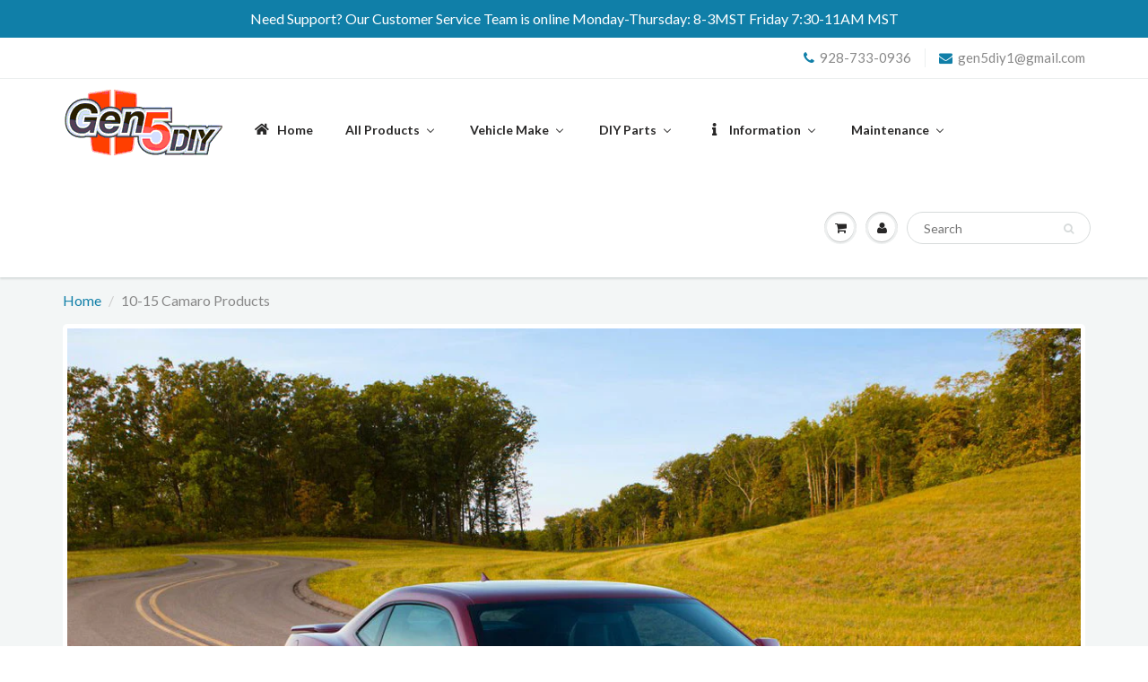

--- FILE ---
content_type: text/html; charset=utf-8
request_url: https://www.gen5diy.com/collections/10-15-camaro-gen5-products?page=2
body_size: 34067
content:
<!doctype html>
<html lang="en" class="noIE">
  <head>

  <meta name="google-site-verification" content="306cTtjvQl0ACX5E9U4NC2GCcm2nlU5UcmKwZxuMxq0" />
   

    <!-- Basic page needs ================================================== -->
    <meta charset="utf-8">
    <meta name="viewport" content="width=device-width, initial-scale=1, maximum-scale=1">

    <!-- Title and description ================================================== -->
    <title>
      10-15 Camaro Products &ndash; Page 2 &ndash; Gen5DIY
    </title>

    
    <meta name="description" content="The 5th Generation Camaro spans from 2010-2015. It was indeed the rebirth of the Camaro, and GM brought us what we all wanted and desired. Our team has been working over the last handful of years to produce upgrades for the earlier models and bring car enthusiast options in different ways to make their Camaros unique. ">
    

    <!-- Helpers ================================================== -->
    
  <meta property="og:type" content="website">
  <meta property="og:title" content="10-15 Camaro Products">
  


  <meta property="og:description" content="The 5th Generation Camaro spans from 2010-2015. It was indeed the rebirth of the Camaro, and GM brought us what we all wanted and desired. Our team has been working over the last handful of years to produce upgrades for the earlier models and bring car enthusiast options in different ways to make their Camaros unique. ">

  <meta property="og:url" content="https://www.gen5diy.com/collections/10-15-camaro-gen5-products?page=2">
  <meta property="og:site_name" content="Gen5DIY">



<meta name="twitter:card" content="summary">

    <link rel="canonical" href="https://www.gen5diy.com/collections/10-15-camaro-gen5-products?page=2">
    <meta name="viewport" content="width=device-width,initial-scale=1">
    <meta name="theme-color" content="#107fa8">

    
    <link rel="shortcut icon" href="//www.gen5diy.com/cdn/shop/t/3/assets/favicon.png?v=26756076000074367201528435285" type="image/png" />
    
    <link href="//www.gen5diy.com/cdn/shop/t/3/assets/apps.css?v=97812685848777896851523989327" rel="stylesheet" type="text/css" media="all" />
    <link href="//www.gen5diy.com/cdn/shop/t/3/assets/style.css?v=77792605221301120251530067140" rel="stylesheet" type="text/css" media="all" />
    <link href="//www.gen5diy.com/cdn/shop/t/3/assets/flexslider.css?v=14181987492637709981523989327" rel="stylesheet" type="text/css" media="all" />
    <link href="//www.gen5diy.com/cdn/shop/t/3/assets/flexslider-product.css?v=124288505899681664851523989327" rel="stylesheet" type="text/css" media="all" />
    
    <link rel="stylesheet" type="text/css" href="//fonts.googleapis.com/css?family=Lato:300,400,700,900">
    
    

    <!-- Header hook for plugins ================================================== -->
    
  
  <script>window.performance && window.performance.mark && window.performance.mark('shopify.content_for_header.start');</script><meta id="shopify-digital-wallet" name="shopify-digital-wallet" content="/2370994234/digital_wallets/dialog">
<meta name="shopify-checkout-api-token" content="6a88969c3c8907d580e844fd4c54acd7">
<meta id="in-context-paypal-metadata" data-shop-id="2370994234" data-venmo-supported="false" data-environment="production" data-locale="en_US" data-paypal-v4="true" data-currency="USD">
<link rel="alternate" type="application/atom+xml" title="Feed" href="/collections/10-15-camaro-gen5-products.atom" />
<link rel="prev" href="/collections/10-15-camaro-gen5-products?page=1">
<link rel="next" href="/collections/10-15-camaro-gen5-products?page=3">
<link rel="alternate" type="application/json+oembed" href="https://www.gen5diy.com/collections/10-15-camaro-gen5-products.oembed?page=2">
<script async="async" src="/checkouts/internal/preloads.js?locale=en-US"></script>
<link rel="preconnect" href="https://shop.app" crossorigin="anonymous">
<script async="async" src="https://shop.app/checkouts/internal/preloads.js?locale=en-US&shop_id=2370994234" crossorigin="anonymous"></script>
<script id="apple-pay-shop-capabilities" type="application/json">{"shopId":2370994234,"countryCode":"US","currencyCode":"USD","merchantCapabilities":["supports3DS"],"merchantId":"gid:\/\/shopify\/Shop\/2370994234","merchantName":"Gen5DIY","requiredBillingContactFields":["postalAddress","email","phone"],"requiredShippingContactFields":["postalAddress","email","phone"],"shippingType":"shipping","supportedNetworks":["visa","masterCard","amex","discover","elo","jcb"],"total":{"type":"pending","label":"Gen5DIY","amount":"1.00"},"shopifyPaymentsEnabled":true,"supportsSubscriptions":true}</script>
<script id="shopify-features" type="application/json">{"accessToken":"6a88969c3c8907d580e844fd4c54acd7","betas":["rich-media-storefront-analytics"],"domain":"www.gen5diy.com","predictiveSearch":true,"shopId":2370994234,"locale":"en"}</script>
<script>var Shopify = Shopify || {};
Shopify.shop = "gen5-diy.myshopify.com";
Shopify.locale = "en";
Shopify.currency = {"active":"USD","rate":"1.0"};
Shopify.country = "US";
Shopify.theme = {"name":"ShowTime","id":14353530938,"schema_name":"ShowTime","schema_version":"5.1.1","theme_store_id":687,"role":"main"};
Shopify.theme.handle = "null";
Shopify.theme.style = {"id":null,"handle":null};
Shopify.cdnHost = "www.gen5diy.com/cdn";
Shopify.routes = Shopify.routes || {};
Shopify.routes.root = "/";</script>
<script type="module">!function(o){(o.Shopify=o.Shopify||{}).modules=!0}(window);</script>
<script>!function(o){function n(){var o=[];function n(){o.push(Array.prototype.slice.apply(arguments))}return n.q=o,n}var t=o.Shopify=o.Shopify||{};t.loadFeatures=n(),t.autoloadFeatures=n()}(window);</script>
<script>
  window.ShopifyPay = window.ShopifyPay || {};
  window.ShopifyPay.apiHost = "shop.app\/pay";
  window.ShopifyPay.redirectState = null;
</script>
<script id="shop-js-analytics" type="application/json">{"pageType":"collection"}</script>
<script defer="defer" async type="module" src="//www.gen5diy.com/cdn/shopifycloud/shop-js/modules/v2/client.init-shop-cart-sync_BdyHc3Nr.en.esm.js"></script>
<script defer="defer" async type="module" src="//www.gen5diy.com/cdn/shopifycloud/shop-js/modules/v2/chunk.common_Daul8nwZ.esm.js"></script>
<script type="module">
  await import("//www.gen5diy.com/cdn/shopifycloud/shop-js/modules/v2/client.init-shop-cart-sync_BdyHc3Nr.en.esm.js");
await import("//www.gen5diy.com/cdn/shopifycloud/shop-js/modules/v2/chunk.common_Daul8nwZ.esm.js");

  window.Shopify.SignInWithShop?.initShopCartSync?.({"fedCMEnabled":true,"windoidEnabled":true});

</script>
<script>
  window.Shopify = window.Shopify || {};
  if (!window.Shopify.featureAssets) window.Shopify.featureAssets = {};
  window.Shopify.featureAssets['shop-js'] = {"shop-cart-sync":["modules/v2/client.shop-cart-sync_QYOiDySF.en.esm.js","modules/v2/chunk.common_Daul8nwZ.esm.js"],"init-fed-cm":["modules/v2/client.init-fed-cm_DchLp9rc.en.esm.js","modules/v2/chunk.common_Daul8nwZ.esm.js"],"shop-button":["modules/v2/client.shop-button_OV7bAJc5.en.esm.js","modules/v2/chunk.common_Daul8nwZ.esm.js"],"init-windoid":["modules/v2/client.init-windoid_DwxFKQ8e.en.esm.js","modules/v2/chunk.common_Daul8nwZ.esm.js"],"shop-cash-offers":["modules/v2/client.shop-cash-offers_DWtL6Bq3.en.esm.js","modules/v2/chunk.common_Daul8nwZ.esm.js","modules/v2/chunk.modal_CQq8HTM6.esm.js"],"shop-toast-manager":["modules/v2/client.shop-toast-manager_CX9r1SjA.en.esm.js","modules/v2/chunk.common_Daul8nwZ.esm.js"],"init-shop-email-lookup-coordinator":["modules/v2/client.init-shop-email-lookup-coordinator_UhKnw74l.en.esm.js","modules/v2/chunk.common_Daul8nwZ.esm.js"],"pay-button":["modules/v2/client.pay-button_DzxNnLDY.en.esm.js","modules/v2/chunk.common_Daul8nwZ.esm.js"],"avatar":["modules/v2/client.avatar_BTnouDA3.en.esm.js"],"init-shop-cart-sync":["modules/v2/client.init-shop-cart-sync_BdyHc3Nr.en.esm.js","modules/v2/chunk.common_Daul8nwZ.esm.js"],"shop-login-button":["modules/v2/client.shop-login-button_D8B466_1.en.esm.js","modules/v2/chunk.common_Daul8nwZ.esm.js","modules/v2/chunk.modal_CQq8HTM6.esm.js"],"init-customer-accounts-sign-up":["modules/v2/client.init-customer-accounts-sign-up_C8fpPm4i.en.esm.js","modules/v2/client.shop-login-button_D8B466_1.en.esm.js","modules/v2/chunk.common_Daul8nwZ.esm.js","modules/v2/chunk.modal_CQq8HTM6.esm.js"],"init-shop-for-new-customer-accounts":["modules/v2/client.init-shop-for-new-customer-accounts_CVTO0Ztu.en.esm.js","modules/v2/client.shop-login-button_D8B466_1.en.esm.js","modules/v2/chunk.common_Daul8nwZ.esm.js","modules/v2/chunk.modal_CQq8HTM6.esm.js"],"init-customer-accounts":["modules/v2/client.init-customer-accounts_dRgKMfrE.en.esm.js","modules/v2/client.shop-login-button_D8B466_1.en.esm.js","modules/v2/chunk.common_Daul8nwZ.esm.js","modules/v2/chunk.modal_CQq8HTM6.esm.js"],"shop-follow-button":["modules/v2/client.shop-follow-button_CkZpjEct.en.esm.js","modules/v2/chunk.common_Daul8nwZ.esm.js","modules/v2/chunk.modal_CQq8HTM6.esm.js"],"lead-capture":["modules/v2/client.lead-capture_BntHBhfp.en.esm.js","modules/v2/chunk.common_Daul8nwZ.esm.js","modules/v2/chunk.modal_CQq8HTM6.esm.js"],"checkout-modal":["modules/v2/client.checkout-modal_CfxcYbTm.en.esm.js","modules/v2/chunk.common_Daul8nwZ.esm.js","modules/v2/chunk.modal_CQq8HTM6.esm.js"],"shop-login":["modules/v2/client.shop-login_Da4GZ2H6.en.esm.js","modules/v2/chunk.common_Daul8nwZ.esm.js","modules/v2/chunk.modal_CQq8HTM6.esm.js"],"payment-terms":["modules/v2/client.payment-terms_MV4M3zvL.en.esm.js","modules/v2/chunk.common_Daul8nwZ.esm.js","modules/v2/chunk.modal_CQq8HTM6.esm.js"]};
</script>
<script>(function() {
  var isLoaded = false;
  function asyncLoad() {
    if (isLoaded) return;
    isLoaded = true;
    var urls = ["https:\/\/s3.eu-west-1.amazonaws.com\/production-klarna-il-shopify-osm\/a6c5e37d3b587ca7438f15aa90b429b47085a035\/gen5-diy.myshopify.com-1708602629603.js?shop=gen5-diy.myshopify.com","https:\/\/omnisnippet1.com\/platforms\/shopify.js?source=scriptTag\u0026v=2025-05-15T12\u0026shop=gen5-diy.myshopify.com"];
    for (var i = 0; i < urls.length; i++) {
      var s = document.createElement('script');
      s.type = 'text/javascript';
      s.async = true;
      s.src = urls[i];
      var x = document.getElementsByTagName('script')[0];
      x.parentNode.insertBefore(s, x);
    }
  };
  if(window.attachEvent) {
    window.attachEvent('onload', asyncLoad);
  } else {
    window.addEventListener('load', asyncLoad, false);
  }
})();</script>
<script id="__st">var __st={"a":2370994234,"offset":-25200,"reqid":"81ecdc3a-951b-4d93-8c8e-ecb94d5bed24-1768944601","pageurl":"www.gen5diy.com\/collections\/10-15-camaro-gen5-products?page=2","u":"0526efa93185","p":"collection","rtyp":"collection","rid":38494011450};</script>
<script>window.ShopifyPaypalV4VisibilityTracking = true;</script>
<script id="captcha-bootstrap">!function(){'use strict';const t='contact',e='account',n='new_comment',o=[[t,t],['blogs',n],['comments',n],[t,'customer']],c=[[e,'customer_login'],[e,'guest_login'],[e,'recover_customer_password'],[e,'create_customer']],r=t=>t.map((([t,e])=>`form[action*='/${t}']:not([data-nocaptcha='true']) input[name='form_type'][value='${e}']`)).join(','),a=t=>()=>t?[...document.querySelectorAll(t)].map((t=>t.form)):[];function s(){const t=[...o],e=r(t);return a(e)}const i='password',u='form_key',d=['recaptcha-v3-token','g-recaptcha-response','h-captcha-response',i],f=()=>{try{return window.sessionStorage}catch{return}},m='__shopify_v',_=t=>t.elements[u];function p(t,e,n=!1){try{const o=window.sessionStorage,c=JSON.parse(o.getItem(e)),{data:r}=function(t){const{data:e,action:n}=t;return t[m]||n?{data:e,action:n}:{data:t,action:n}}(c);for(const[e,n]of Object.entries(r))t.elements[e]&&(t.elements[e].value=n);n&&o.removeItem(e)}catch(o){console.error('form repopulation failed',{error:o})}}const l='form_type',E='cptcha';function T(t){t.dataset[E]=!0}const w=window,h=w.document,L='Shopify',v='ce_forms',y='captcha';let A=!1;((t,e)=>{const n=(g='f06e6c50-85a8-45c8-87d0-21a2b65856fe',I='https://cdn.shopify.com/shopifycloud/storefront-forms-hcaptcha/ce_storefront_forms_captcha_hcaptcha.v1.5.2.iife.js',D={infoText:'Protected by hCaptcha',privacyText:'Privacy',termsText:'Terms'},(t,e,n)=>{const o=w[L][v],c=o.bindForm;if(c)return c(t,g,e,D).then(n);var r;o.q.push([[t,g,e,D],n]),r=I,A||(h.body.append(Object.assign(h.createElement('script'),{id:'captcha-provider',async:!0,src:r})),A=!0)});var g,I,D;w[L]=w[L]||{},w[L][v]=w[L][v]||{},w[L][v].q=[],w[L][y]=w[L][y]||{},w[L][y].protect=function(t,e){n(t,void 0,e),T(t)},Object.freeze(w[L][y]),function(t,e,n,w,h,L){const[v,y,A,g]=function(t,e,n){const i=e?o:[],u=t?c:[],d=[...i,...u],f=r(d),m=r(i),_=r(d.filter((([t,e])=>n.includes(e))));return[a(f),a(m),a(_),s()]}(w,h,L),I=t=>{const e=t.target;return e instanceof HTMLFormElement?e:e&&e.form},D=t=>v().includes(t);t.addEventListener('submit',(t=>{const e=I(t);if(!e)return;const n=D(e)&&!e.dataset.hcaptchaBound&&!e.dataset.recaptchaBound,o=_(e),c=g().includes(e)&&(!o||!o.value);(n||c)&&t.preventDefault(),c&&!n&&(function(t){try{if(!f())return;!function(t){const e=f();if(!e)return;const n=_(t);if(!n)return;const o=n.value;o&&e.removeItem(o)}(t);const e=Array.from(Array(32),(()=>Math.random().toString(36)[2])).join('');!function(t,e){_(t)||t.append(Object.assign(document.createElement('input'),{type:'hidden',name:u})),t.elements[u].value=e}(t,e),function(t,e){const n=f();if(!n)return;const o=[...t.querySelectorAll(`input[type='${i}']`)].map((({name:t})=>t)),c=[...d,...o],r={};for(const[a,s]of new FormData(t).entries())c.includes(a)||(r[a]=s);n.setItem(e,JSON.stringify({[m]:1,action:t.action,data:r}))}(t,e)}catch(e){console.error('failed to persist form',e)}}(e),e.submit())}));const S=(t,e)=>{t&&!t.dataset[E]&&(n(t,e.some((e=>e===t))),T(t))};for(const o of['focusin','change'])t.addEventListener(o,(t=>{const e=I(t);D(e)&&S(e,y())}));const B=e.get('form_key'),M=e.get(l),P=B&&M;t.addEventListener('DOMContentLoaded',(()=>{const t=y();if(P)for(const e of t)e.elements[l].value===M&&p(e,B);[...new Set([...A(),...v().filter((t=>'true'===t.dataset.shopifyCaptcha))])].forEach((e=>S(e,t)))}))}(h,new URLSearchParams(w.location.search),n,t,e,['guest_login'])})(!0,!0)}();</script>
<script integrity="sha256-4kQ18oKyAcykRKYeNunJcIwy7WH5gtpwJnB7kiuLZ1E=" data-source-attribution="shopify.loadfeatures" defer="defer" src="//www.gen5diy.com/cdn/shopifycloud/storefront/assets/storefront/load_feature-a0a9edcb.js" crossorigin="anonymous"></script>
<script crossorigin="anonymous" defer="defer" src="//www.gen5diy.com/cdn/shopifycloud/storefront/assets/shopify_pay/storefront-65b4c6d7.js?v=20250812"></script>
<script data-source-attribution="shopify.dynamic_checkout.dynamic.init">var Shopify=Shopify||{};Shopify.PaymentButton=Shopify.PaymentButton||{isStorefrontPortableWallets:!0,init:function(){window.Shopify.PaymentButton.init=function(){};var t=document.createElement("script");t.src="https://www.gen5diy.com/cdn/shopifycloud/portable-wallets/latest/portable-wallets.en.js",t.type="module",document.head.appendChild(t)}};
</script>
<script data-source-attribution="shopify.dynamic_checkout.buyer_consent">
  function portableWalletsHideBuyerConsent(e){var t=document.getElementById("shopify-buyer-consent"),n=document.getElementById("shopify-subscription-policy-button");t&&n&&(t.classList.add("hidden"),t.setAttribute("aria-hidden","true"),n.removeEventListener("click",e))}function portableWalletsShowBuyerConsent(e){var t=document.getElementById("shopify-buyer-consent"),n=document.getElementById("shopify-subscription-policy-button");t&&n&&(t.classList.remove("hidden"),t.removeAttribute("aria-hidden"),n.addEventListener("click",e))}window.Shopify?.PaymentButton&&(window.Shopify.PaymentButton.hideBuyerConsent=portableWalletsHideBuyerConsent,window.Shopify.PaymentButton.showBuyerConsent=portableWalletsShowBuyerConsent);
</script>
<script data-source-attribution="shopify.dynamic_checkout.cart.bootstrap">document.addEventListener("DOMContentLoaded",(function(){function t(){return document.querySelector("shopify-accelerated-checkout-cart, shopify-accelerated-checkout")}if(t())Shopify.PaymentButton.init();else{new MutationObserver((function(e,n){t()&&(Shopify.PaymentButton.init(),n.disconnect())})).observe(document.body,{childList:!0,subtree:!0})}}));
</script>
<link id="shopify-accelerated-checkout-styles" rel="stylesheet" media="screen" href="https://www.gen5diy.com/cdn/shopifycloud/portable-wallets/latest/accelerated-checkout-backwards-compat.css" crossorigin="anonymous">
<style id="shopify-accelerated-checkout-cart">
        #shopify-buyer-consent {
  margin-top: 1em;
  display: inline-block;
  width: 100%;
}

#shopify-buyer-consent.hidden {
  display: none;
}

#shopify-subscription-policy-button {
  background: none;
  border: none;
  padding: 0;
  text-decoration: underline;
  font-size: inherit;
  cursor: pointer;
}

#shopify-subscription-policy-button::before {
  box-shadow: none;
}

      </style>

<script>window.performance && window.performance.mark && window.performance.mark('shopify.content_for_header.end');</script>
<script>
    window.BOLD = window.BOLD || {};
    window.BOLD.options = {settings: {v1_variant_mode : true}};
</script>
<script>window.BOLD = window.BOLD || {};
    window.BOLD.common = window.BOLD.common || {};
    window.BOLD.common.Shopify = window.BOLD.common.Shopify || {};
    window.BOLD.common.Shopify.shop = {
      domain: 'www.gen5diy.com',
      permanent_domain: 'gen5-diy.myshopify.com',
      url: 'https://www.gen5diy.com',
      secure_url: 'https://www.gen5diy.com',
      money_format: "${{amount}}",
      currency: "USD"
    };
    window.BOLD.common.Shopify.customer = {
      id: null,
      tags: null,
    };
    window.BOLD.common.Shopify.cart = {"note":null,"attributes":{},"original_total_price":0,"total_price":0,"total_discount":0,"total_weight":0.0,"item_count":0,"items":[],"requires_shipping":false,"currency":"USD","items_subtotal_price":0,"cart_level_discount_applications":[],"checkout_charge_amount":0};
    window.BOLD.common.template = 'collection';window.BOLD.common.Shopify.formatMoney = function(money, format) {
        function n(t, e) {
            return "undefined" == typeof t ? e : t
        }
        function r(t, e, r, i) {
            if (e = n(e, 2),
                r = n(r, ","),
                i = n(i, "."),
            isNaN(t) || null == t)
                return 0;
            t = (t / 100).toFixed(e);
            var o = t.split(".")
                , a = o[0].replace(/(\d)(?=(\d\d\d)+(?!\d))/g, "$1" + r)
                , s = o[1] ? i + o[1] : "";
            return a + s
        }
        "string" == typeof money && (money = money.replace(".", ""));
        var i = ""
            , o = /\{\{\s*(\w+)\s*\}\}/
            , a = format || window.BOLD.common.Shopify.shop.money_format || window.Shopify.money_format || "$ {{ amount }}";
        switch (a.match(o)[1]) {
            case "amount":
                i = r(money, 2, ",", ".");
                break;
            case "amount_no_decimals":
                i = r(money, 0, ",", ".");
                break;
            case "amount_with_comma_separator":
                i = r(money, 2, ".", ",");
                break;
            case "amount_no_decimals_with_comma_separator":
                i = r(money, 0, ".", ",");
                break;
            case "amount_with_space_separator":
                i = r(money, 2, " ", ",");
                break;
            case "amount_no_decimals_with_space_separator":
                i = r(money, 0, " ", ",");
                break;
            case "amount_with_apostrophe_separator":
                i = r(money, 2, "'", ".");
                break;
        }
        return a.replace(o, i);
    };
    window.BOLD.common.Shopify.saveProduct = function (handle, product) {
      if (typeof handle === 'string' && typeof window.BOLD.common.Shopify.products[handle] === 'undefined') {
        if (typeof product === 'number') {
          window.BOLD.common.Shopify.handles[product] = handle;
          product = { id: product };
        }
        window.BOLD.common.Shopify.products[handle] = product;
      }
    };
    window.BOLD.common.Shopify.saveVariant = function (variant_id, variant) {
      if (typeof variant_id === 'number' && typeof window.BOLD.common.Shopify.variants[variant_id] === 'undefined') {
        window.BOLD.common.Shopify.variants[variant_id] = variant;
      }
    };window.BOLD.common.Shopify.products = window.BOLD.common.Shopify.products || {};
    window.BOLD.common.Shopify.variants = window.BOLD.common.Shopify.variants || {};
    window.BOLD.common.Shopify.handles = window.BOLD.common.Shopify.handles || {};window.BOLD.common.Shopify.saveProduct(null, null);window.BOLD.apps_installed = {"Product Options":2} || {};window.BOLD.common.Shopify.saveProduct("10-15-camaro-skip-shift-harness", 623029190714);window.BOLD.common.Shopify.saveVariant(7605403222074, { product_id: 623029190714, product_handle: "10-15-camaro-skip-shift-harness", price: 3699, group_id: '', csp_metafield: {}});window.BOLD.common.Shopify.saveProduct("10-15-camaro-mylink-camera-kit", 622543667258);window.BOLD.common.Shopify.saveVariant(7598600716346, { product_id: 622543667258, product_handle: "10-15-camaro-mylink-camera-kit", price: 7999, group_id: '', csp_metafield: {}});window.BOLD.common.Shopify.saveProduct("copy-of-10-13-camaro-drl-harness-no-daytime-function", 1763078701114);window.BOLD.common.Shopify.saveVariant(16795951464506, { product_id: 1763078701114, product_handle: "copy-of-10-13-camaro-drl-harness-no-daytime-function", price: 6199, group_id: '', csp_metafield: {}});window.BOLD.common.Shopify.saveProduct("10-15-camaro-mylink-radio-programming", 1321272934458);window.BOLD.common.Shopify.saveVariant(12344499732538, { product_id: 1321272934458, product_handle: "10-15-camaro-mylink-radio-programming", price: 32599, group_id: '', csp_metafield: {}});window.BOLD.common.Shopify.saveProduct("10-15-camaro-separate-clutch-fluid-reservoir-kit", 1412752703546);window.BOLD.common.Shopify.saveVariant(13142662283322, { product_id: 1412752703546, product_handle: "10-15-camaro-separate-clutch-fluid-reservoir-kit", price: 5999, group_id: '', csp_metafield: {}});window.BOLD.common.Shopify.saveProduct("12-15-zl1-drl-harness", 622943764538);window.BOLD.common.Shopify.saveVariant(7603795329082, { product_id: 622943764538, product_handle: "12-15-zl1-drl-harness", price: 6199, group_id: '', csp_metafield: {}});window.BOLD.common.Shopify.saveProduct("10-13-camaro-ls-fog-light-harness", 622993539130);window.BOLD.common.Shopify.saveVariant(7604717977658, { product_id: 622993539130, product_handle: "10-13-camaro-ls-fog-light-harness", price: 13399, group_id: '', csp_metafield: {}});window.BOLD.common.Shopify.saveVariant(7604840464442, { product_id: 622993539130, product_handle: "10-13-camaro-ls-fog-light-harness", price: 14199, group_id: '', csp_metafield: {}});window.BOLD.common.Shopify.saveVariant(7604840497210, { product_id: 622993539130, product_handle: "10-13-camaro-ls-fog-light-harness", price: 14199, group_id: '', csp_metafield: {}});window.BOLD.common.Shopify.saveVariant(7604840529978, { product_id: 622993539130, product_handle: "10-13-camaro-ls-fog-light-harness", price: 14199, group_id: '', csp_metafield: {}});window.BOLD.common.Shopify.saveVariant(7604840562746, { product_id: 622993539130, product_handle: "10-13-camaro-ls-fog-light-harness", price: 14199, group_id: '', csp_metafield: {}});window.BOLD.common.Shopify.saveVariant(7604840595514, { product_id: 622993539130, product_handle: "10-13-camaro-ls-fog-light-harness", price: 14199, group_id: '', csp_metafield: {}});window.BOLD.common.Shopify.saveProduct("10-15-camaro-mylink-navigation-accessory-kit", 622321041466);window.BOLD.common.Shopify.saveVariant(32147193495663, { product_id: 622321041466, product_handle: "10-15-camaro-mylink-navigation-accessory-kit", price: 34599, group_id: '', csp_metafield: {}});window.BOLD.common.Shopify.saveVariant(32147193528431, { product_id: 622321041466, product_handle: "10-15-camaro-mylink-navigation-accessory-kit", price: 39999, group_id: '', csp_metafield: {}});window.BOLD.common.Shopify.saveVariant(32147193561199, { product_id: 622321041466, product_handle: "10-15-camaro-mylink-navigation-accessory-kit", price: 39999, group_id: '', csp_metafield: {}});window.BOLD.common.Shopify.saveProduct("10-12-camaro-hud-harness", 623151153210);window.BOLD.common.Shopify.saveVariant(13924400529466, { product_id: 623151153210, product_handle: "10-12-camaro-hud-harness", price: 13299, group_id: '', csp_metafield: {}});window.BOLD.common.Shopify.saveProduct("12-camaro-video-harness", 622522269754);window.BOLD.common.Shopify.saveVariant(7598224113722, { product_id: 622522269754, product_handle: "12-camaro-video-harness", price: 11499, group_id: '', csp_metafield: {}});window.BOLD.common.Shopify.saveVariant(7598358954042, { product_id: 622522269754, product_handle: "12-camaro-video-harness", price: 11499, group_id: '', csp_metafield: {}});window.BOLD.common.Shopify.saveProduct("12-15-camaro-ls-zl1-combined-fog-light-harness", 1345347911738);window.BOLD.common.Shopify.saveVariant(12640818397242, { product_id: 1345347911738, product_handle: "12-15-camaro-ls-zl1-combined-fog-light-harness", price: 14799, group_id: '', csp_metafield: {}});window.BOLD.common.Shopify.saveProduct("14-15-camaro-ls-fog-light-harness", 1345327595578);window.BOLD.common.Shopify.saveVariant(12640608419898, { product_id: 1345327595578, product_handle: "14-15-camaro-ls-fog-light-harness", price: 11799, group_id: '', csp_metafield: {}});window.BOLD.common.Shopify.saveVariant(12640762593338, { product_id: 1345327595578, product_handle: "14-15-camaro-ls-fog-light-harness", price: 17199, group_id: '', csp_metafield: {}});window.BOLD.common.Shopify.saveVariant(39303782006895, { product_id: 1345327595578, product_handle: "14-15-camaro-ls-fog-light-harness", price: 16099, group_id: '', csp_metafield: {}});window.BOLD.common.Shopify.saveProduct("10-13-camaro-drl-harness-no-daytime-function", 623124545594);window.BOLD.common.Shopify.saveVariant(7607669948474, { product_id: 623124545594, product_handle: "10-13-camaro-drl-harness-no-daytime-function", price: 6199, group_id: '', csp_metafield: {}});window.BOLD.common.Shopify.saveProduct("10-13-camaro-zl1-grille", 1412690903098);window.BOLD.common.Shopify.saveVariant(13141945909306, { product_id: 1412690903098, product_handle: "10-13-camaro-zl1-grille", price: 24299, group_id: '', csp_metafield: {}});window.BOLD.common.Shopify.saveProduct("10-15-camaro-lift-pads", 1953629863994);window.BOLD.common.Shopify.saveVariant(19661712588858, { product_id: 1953629863994, product_handle: "10-15-camaro-lift-pads", price: 8999, group_id: '', csp_metafield: {}});window.BOLD.common.Shopify.saveVariant(19661712621626, { product_id: 1953629863994, product_handle: "10-15-camaro-lift-pads", price: 8999, group_id: '', csp_metafield: {}});window.BOLD.common.Shopify.saveVariant(49954557985052, { product_id: 1953629863994, product_handle: "10-15-camaro-lift-pads", price: 8399, group_id: '', csp_metafield: {}});window.BOLD.common.Shopify.saveProduct("10-13-camaro-rs-led-taillight-harness", 1326528954426);window.BOLD.common.Shopify.saveVariant(12417329102906, { product_id: 1326528954426, product_handle: "10-13-camaro-rs-led-taillight-harness", price: 38399, group_id: '', csp_metafield: {}});window.BOLD.common.Shopify.saveVariant(12417589280826, { product_id: 1326528954426, product_handle: "10-13-camaro-rs-led-taillight-harness", price: 32799, group_id: '', csp_metafield: {}});window.BOLD.common.Shopify.saveVariant(12417589379130, { product_id: 1326528954426, product_handle: "10-13-camaro-rs-led-taillight-harness", price: 38399, group_id: '', csp_metafield: {}});window.BOLD.common.Shopify.saveVariant(12417589411898, { product_id: 1326528954426, product_handle: "10-13-camaro-rs-led-taillight-harness", price: 32799, group_id: '', csp_metafield: {}});window.BOLD.common.Shopify.saveProduct("14-15-camaro-foglight-adapter-harness-to-6th-gen-style-led-light", 4516212146287);window.BOLD.common.Shopify.saveVariant(31913545269359, { product_id: 4516212146287, product_handle: "14-15-camaro-foglight-adapter-harness-to-6th-gen-style-led-light", price: 6299, group_id: '', csp_metafield: {}});window.BOLD.common.Shopify.saveProduct("10-13-camaro-zl1-spoiler-brake-light-harness", 1345620148282);window.BOLD.common.Shopify.saveVariant(12641950203962, { product_id: 1345620148282, product_handle: "10-13-camaro-zl1-spoiler-brake-light-harness", price: 9099, group_id: '', csp_metafield: {}});window.BOLD.common.Shopify.saveProduct("10-12-camaro-heads-up-display-hud-harness", 622987903034);window.BOLD.common.Shopify.saveVariant(7604635074618, { product_id: 622987903034, product_handle: "10-12-camaro-heads-up-display-hud-harness", price: 18399, group_id: '', csp_metafield: {}});window.BOLD.common.Shopify.saveProduct("10-15-camaro-mylink-camera-harness", 622982201402);window.BOLD.common.Shopify.saveVariant(7604528185402, { product_id: 622982201402, product_handle: "10-15-camaro-mylink-camera-harness", price: 13199, group_id: '', csp_metafield: {}});window.BOLD.common.Shopify.saveVariant(7604577108026, { product_id: 622982201402, product_handle: "10-15-camaro-mylink-camera-harness", price: 13199, group_id: '', csp_metafield: {}});window.BOLD.common.Shopify.metafields = window.BOLD.common.Shopify.metafields || {};window.BOLD.common.Shopify.metafields["bold_rp"] = {};window.BOLD.common.Shopify.metafields["bold_csp_defaults"] = {};window.BOLD.common.cacheParams = window.BOLD.common.cacheParams || {};
    window.BOLD.common.cacheParams.options = 1668003873;
</script>

<script>
    window.BOLD.common.cacheParams.options = 1768509004;
</script>
<link href="//www.gen5diy.com/cdn/shop/t/3/assets/bold-options.css?v=123160307633435409531528771772" rel="stylesheet" type="text/css" media="all" />
<script defer src="https://options.shopapps.site/js/options.js"></script><script>var BOLD = BOLD || {};
    BOLD.products = BOLD.products || {};
    BOLD.variant_lookup = BOLD.variant_lookup || {};BOLD.products[null] ={"id":null,"title":null,"handle":null,"description":null,"published_at":"T","created_at":"T","vendor":null,"type":null,"tags":null,"price":"NaN","price_min":"NaN","price_max":"NaN","price_varies":false,"compare_at_price":"NaN","compare_at_price_min":"NaN","compare_at_price_max":"NaN","compare_at_price_varies":false,"all_variant_ids":[],"variants":[],"available":false,"images":null,"featured_image":null,"options":null,"url":null}</script><!--[if lt IE 9]>
    <script src="//html5shiv.googlecode.com/svn/trunk/html5.js" type="text/javascript"></script>
    <![endif]-->

    

    <script src="//www.gen5diy.com/cdn/shop/t/3/assets/jquery.js?v=105778841822381192391523989316" type="text/javascript"></script>
    
    <script src="//www.gen5diy.com/cdn/shop/t/3/assets/lazysizes.js?v=68441465964607740661523989316" async="async"></script>
    
    
    <!-- Theme Global App JS ================================================== -->
    <script>
      var app = app || {
        data:{
          template:"collection",
          money_format: "${{amount}}"
        }
      }
  
    </script>
    <noscript>
  <style>
    .article_img_block > figure > img:nth-child(2), 
    .catalog_c .collection-box > img:nth-child(2),
    .gallery_container  .box > figure > img:nth-child(2),
    .image_with_text_container .box > figure > img:nth-child(2),
    .collection-list-row .box_1 > a > img:nth-child(2),
    .featured-products .product-image > a > img:nth-child(2){
      display: none !important
    }
  </style>
</noscript>
    <link href="//www.gen5diy.com/cdn/shop/t/3/assets/bold.css?v=172359892081086092521527621893" rel="stylesheet" type="text/css" media="all" />
    
  <!-- Global site tag (gtag.js) - Google Ads: 590105648 -->
  <script async src="https://www.googletagmanager.com/gtag/js?id=AW-590105648"></script>
  <script>
    window.dataLayer = window.dataLayer || [];
    function gtag(){dataLayer.push(arguments);}
    gtag('js', new Date());

    gtag('config', 'AW-590105648');
  </script>
    
  <script>
    gtag('config', 'AW-590105648/J0oECP6T7eABELCYsZkC', {
      'phone_conversion_number': '928-505-1383'
    });
  </script>  
    <script>(function(w,d,t,r,u){var f,n,i;w[u]=w[u]||[],f=function(){var o={ti:"56343795"};o.q=w[u],w[u]=new UET(o),w[u].push("pageLoad")},n=d.createElement(t),n.src=r,n.async=1,n.onload=n.onreadystatechange=function(){var s=this.readyState;s&&s!=="loaded"&&s!=="complete"||(f(),n.onload=n.onreadystatechange=null)},i=d.getElementsByTagName(t)[0],i.parentNode.insertBefore(n,i)})(window,document,"script","//bat.bing.com/bat.js","uetq");</script>

  <!-- BEGIN app block: shopify://apps/buddha-mega-menu-navigation/blocks/megamenu/dbb4ce56-bf86-4830-9b3d-16efbef51c6f -->
<script>
        var productImageAndPrice = [],
            collectionImages = [],
            articleImages = [],
            mmLivIcons = false,
            mmFlipClock = false,
            mmFixesUseJquery = false,
            mmNumMMI = 6,
            mmSchemaTranslation = {},
            mmMenuStrings =  {"menuStrings":{"default":{"Home":"Home","All Products":"All Products","DIY Kits":"DIY Kits","Exterior":"Exterior","Interior":"Interior","Lighting":"Lighting","P&P Harnesses":"P&P Harnesses","Performance":"Performance","Vehicle Make":"Vehicle Make","Buick":"Buick","Enclave(18-22)":"Enclave(18-22)","P&P Harness":"P&P Harness","Encore":"Encore","Envision":"Envision","P & P Harnesses":"P & P Harnesses","Cadillac":"Cadillac","CT4":"CT4","CT5":"CT5","CT6":"CT6","CTS":"CTS","11-14 Plug & Play Harnesses":"11-14 Plug & Play Harnesses","16-26 Plug and Play Harnesses":"16-26 Plug and Play Harnesses","Escalade 08-14":"Escalade 08-14","Plug & Play Harnesses":"Plug & Play Harnesses","Escalade 15-20":"Escalade 15-20","Escalade 21-26":"Escalade 21-26","LYRIQ":"LYRIQ","XT4":"XT4","XT5":"XT5","XT6":"XT6","Chevrolet":"Chevrolet","Blazer 19-25":"Blazer 19-25","Camaro 10-15":"Camaro 10-15","Performance & Maintenance":"Performance & Maintenance","Oil Filter":"Oil Filter","Air Filter":"Air Filter","Cabin Air Filter":"Cabin Air Filter"," DRL Harnesses":" DRL Harnesses","Fog Lamp Harnesses":"Fog Lamp Harnesses","Ground Harness":"Ground Harness","Headlight Harnesses":"Headlight Harnesses","Interior Harnesses":"Interior Harnesses","Taillight Harnesses":"Taillight Harnesses","ZL1 Conversion Harness":"ZL1 Conversion Harness","Z/28":"Z/28","Camaro 16-24":"Camaro 16-24","Performance&Maintenance ":"Performance&Maintenance ","Oil Filters":"Oil Filters","DRL Harnesses":"DRL Harnesses","Engine Harnesses":"Engine Harnesses","Interior/Radar Harnesses":"Interior/Radar Harnesses","Taillight Harness/3rd Brake Lamp":"Taillight Harness/3rd Brake Lamp","Camaro Z/28":"Camaro Z/28","Chevy SS Sedan 14-17":"Chevy SS Sedan 14-17","DIY Kit":"DIY Kit","Colorado 15-26":"Colorado 15-26","DRL Relocate Harness":"DRL Relocate Harness","Fog Lamp Harness":"Fog Lamp Harness","Radar Detector Harness":"Radar Detector Harness","Corvette 05-13":"Corvette 05-13","Corvette 14-19":"Corvette 14-19","Corvette 20-25":"Corvette 20-25","Oil Change Kit":"Oil Change Kit","Cruze 12-18":"Cruze 12-18","Equinox 17-22":"Equinox 17-22","Equinox 13-15":"Equinox 13-15","Impala 14-20":"Impala 14-20","Malibu 13-18":"Malibu 13-18","Malibu 19-24":"Malibu 19-24","Silverado 2007-2013":"Silverado 2007-2013","Silverado 14-19":"Silverado 14-19","Flex Fuel Harness":"Flex Fuel Harness","Radar Detector/Speaker Harness":"Radar Detector/Speaker Harness","17-19 Duramax Injector Connector":"17-19 Duramax Injector Connector","Misc. Harnesses":"Misc. Harnesses","Silverado 19-21 +22 Limited 1500's New Body":"Silverado 19-21 +22 Limited 1500's New Body","2020-2023 Duramax Injector Connector":"2020-2023 Duramax Injector Connector","Silverado 22-26 Refresh":"Silverado 22-26 Refresh","Silverado 20-23 HD":"Silverado 20-23 HD","Silverado HD 24-26":"Silverado HD 24-26","Plug and play harness":"Plug and play harness","Suburban 15-20":"Suburban 15-20","Suburban 21-26":"Suburban 21-26","Tahoe 15-20":"Tahoe 15-20","Tahoe 21-26":"Tahoe 21-26","Traverse 18-25":"Traverse 18-25","Dodge":"Dodge","Challenger 09-24":"Challenger 09-24","Charger 11-24":"Charger 11-24","Durango 11-25":"Durango 11-25","Journey 10-20":"Journey 10-20","Ram 09-19":"Ram 09-19","Ram 19-25(New Body)":"Ram 19-25(New Body)","Ford":"Ford","Bronco":"Bronco","Bronco Sport":"Bronco Sport","Ecosport":"Ecosport","Edge":"Edge","Escape":"Escape","Expedition":"Expedition","Explorer":"Explorer","F-150":"F-150","Focus":"Focus","Fusion":"Fusion","Ranger":"Ranger","Transit":"Transit","Transit Connect":"Transit Connect","GMC":"GMC","Acadia 13-16":"Acadia 13-16","Acadia 17-26":"Acadia 17-26","Canyon 15-26":"Canyon 15-26","Sierra 07-13":"Sierra 07-13","Sierra 14-19":"Sierra 14-19","Sierra 19-22 New Body":"Sierra 19-22 New Body","Sierra 22-26 1500  Refresh":"Sierra 22-26 1500  Refresh","2024-26 Sierra HD":"2024-26 Sierra HD","Terrain 17-26":"Terrain 17-26","Yukon 15-20":"Yukon 15-20","Yukon 2021-26":"Yukon 2021-26","Hyundai":"Hyundai","Jeep":"Jeep","14-22 Cherokee":"14-22 Cherokee","Grand Cherokee 11-25":"Grand Cherokee 11-25","22-24 Wagoneer":"22-24 Wagoneer","22-23 Wagoneer P&P Harnesses":"22-23 Wagoneer P&P Harnesses","Wrangler 13-17":"Wrangler 13-17","Wrangler 18-24":"Wrangler 18-24","KIA":"KIA","21-24 SELTOS":"21-24 SELTOS","20-24 SOUL":"20-24 SOUL","19-24 STINGER":"19-24 STINGER","20-24 TELLURIDE":"20-24 TELLURIDE","Lincoln":"Lincoln","20-23 Aviator":"20-23 Aviator","20-22 Corsair":"20-22 Corsair","18-21 Navigator":"18-21 Navigator","Polaris":"Polaris","RZR XP PRO":"RZR XP PRO","RZR XP 1000/Turbo":"RZR XP 1000/Turbo","RZR 900/S900/S100 15-21":"RZR 900/S900/S100 15-21","Can-Am":"Can-Am","Maverick X3":"Maverick X3","Honda SXS":"Honda SXS","Talon 1000":"Talon 1000","Kawasaki":"Kawasaki","Teryx KRX":"Teryx KRX","Yamaha":"Yamaha","YXZ1000":"YXZ1000","DIY Parts":"DIY Parts","Relay's":"Relay's","Pigtails":"Pigtails","Wire":"Wire","14 Gauge":"14 Gauge","Information":"Information","About Us":"About Us","Gift Card":"Gift Card","Mission Statement":"Mission Statement","Returns":"Returns","Shipping":"Shipping","Terms & Conditions":"Terms & Conditions","Installation Available":"Installation Available","Returns ":"Returns ","Maintenance":"Maintenance","Engine Air Filter":"Engine Air Filter","Engine Fuel Filter":"Engine Fuel Filter","Engine Oil Filter":"Engine Oil Filter","10-15 Camaro":"10-15 Camaro","C8 ZO6":"C8 ZO6"}},"additional":{"default":{"Add to cart":"Add to cart","Sold out":"Sold out","JUST ADDED TO YOUR CART":"JUST ADDED TO YOUR CART","OUT OF STOCK":"OUT OF STOCK","View Cart":"View Cart"}}} ,
            mmShopLocale = "en",
            mmShopLocaleCollectionsRoute = "/collections",
            mmSchemaDesignJSON = [{"action":"menu-select","value":"main-menu"},{"action":"design","setting":"vertical_font_size","value":"13px"},{"action":"design","setting":"vertical_link_hover_color","value":"#0da19a"},{"action":"design","setting":"vertical_link_color","value":"#ffffff"},{"action":"design","setting":"vertical_text_color","value":"#ffffff"},{"action":"design","setting":"text_color","value":"#222222"},{"action":"design","setting":"font_size","value":"13px"},{"action":"design","setting":"button_text_color","value":"#ffffff"},{"action":"design","setting":"button_text_hover_color","value":"#ffffff"},{"action":"design","setting":"background_color","value":"#ffffff"},{"action":"design","setting":"background_hover_color","value":"#f9f9f9"},{"action":"design","setting":"link_color","value":"#4e4e4e"},{"action":"design","setting":"button_background_color","value":"#0da19a"},{"action":"design","setting":"link_hover_color","value":"#0da19a"},{"action":"design","setting":"button_background_hover_color","value":"#0d8781"},{"action":"design","setting":"tree_sub_direction","value":"set_tree_auto"},{"action":"design","setting":"font_family","value":"Default"}],
            mmDomChangeSkipUl = "",
            buddhaMegaMenuShop = "gen5-diy.myshopify.com",
            mmWireframeCompression = "0",
            mmExtensionAssetUrl = "https://cdn.shopify.com/extensions/019abe06-4a3f-7763-88da-170e1b54169b/mega-menu-151/assets/";var bestSellersHTML = '';var newestProductsHTML = '';/* get link lists api */
        var linkLists={"main-menu" : {"title":"Main menu", "items":["/","/collections/all",]},"footer" : {"title":"Quick Links", "items":["/search","/pages/contact-us","/collections/gen5diy-new-products","/pages/gen5diy-suggestions",]},"customer-account-main-menu" : {"title":"Customer account main menu", "items":["/","https://shopify.com/2370994234/account/orders?locale=en&amp;region_country=US",]},};/*ENDPARSE*/

        

        /* set product prices *//* get the collection images *//* get the article images *//* customer fixes */
        var mmThemeFixesAfter = function(){ mmAddStyle(" .vertical-mega-menu ul.mm-submenu.tree li { text-align:left; } ul > li.buddha-menu-item { z-index: 1000 !important; } ul > li.buddha-menu-item:hover { z-index: 1001 !important; } ul > li.buddha-menu-item.mega-hover { z-index: 1001 !important; } ", "themeScript"); }; 
        

        var mmWireframe = {"html" : "<li role=\"none\" class=\"buddha-menu-item\" itemId=\"hC5XU\"  ><a data-href=\"/\" href=\"/\" aria-label=\"Home\" data-no-instant=\"\" onclick=\"mmGoToPage(this, event); return false;\" role=\"menuitem\"  ><i class=\"mm-icon static fa fa-home\" aria-hidden=\"true\"></i><span class=\"mm-title\">Home</span></a></li><li role=\"none\" class=\"buddha-menu-item\" itemId=\"sJhA0\"  ><a data-href=\"/\" href=\"/\" aria-label=\"All Products\" data-no-instant=\"\" onclick=\"mmGoToPage(this, event); return false;\" role=\"menuitem\"  ><i class=\"mm-icon static fa fa-none\" aria-hidden=\"true\"></i><span class=\"mm-title\">All Products</span><i class=\"mm-arrow mm-angle-down\" aria-hidden=\"true\"></i><span class=\"toggle-menu-btn\" style=\"display:none;\" title=\"Toggle menu\" onclick=\"return toggleSubmenu(this)\"><span class=\"mm-arrow-icon\"><span class=\"bar-one\"></span><span class=\"bar-two\"></span></span></span></a><ul class=\"mm-submenu tree  small mm-last-level\" role=\"menu\"><li data-href=\"/collections/gen5diy-diy-kits\" href=\"/collections/gen5diy-diy-kits\" aria-label=\"DIY Kits\" data-no-instant=\"\" onclick=\"mmGoToPage(this, event); return false;\" role=\"menuitem\"  ><a data-href=\"/collections/gen5diy-diy-kits\" href=\"/collections/gen5diy-diy-kits\" aria-label=\"DIY Kits\" data-no-instant=\"\" onclick=\"mmGoToPage(this, event); return false;\" role=\"menuitem\"  ><span class=\"mm-title\">DIY Kits</span></a></li><li data-href=\"/collections/gen5diy-exterior\" href=\"/collections/gen5diy-exterior\" aria-label=\"Exterior\" data-no-instant=\"\" onclick=\"mmGoToPage(this, event); return false;\" role=\"menuitem\"  ><a data-href=\"/collections/gen5diy-exterior\" href=\"/collections/gen5diy-exterior\" aria-label=\"Exterior\" data-no-instant=\"\" onclick=\"mmGoToPage(this, event); return false;\" role=\"menuitem\"  ><span class=\"mm-title\">Exterior</span></a></li><li data-href=\"/collections/gen5diy-interior\" href=\"/collections/gen5diy-interior\" aria-label=\"Interior\" data-no-instant=\"\" onclick=\"mmGoToPage(this, event); return false;\" role=\"menuitem\"  ><a data-href=\"/collections/gen5diy-interior\" href=\"/collections/gen5diy-interior\" aria-label=\"Interior\" data-no-instant=\"\" onclick=\"mmGoToPage(this, event); return false;\" role=\"menuitem\"  ><span class=\"mm-title\">Interior</span></a></li><li data-href=\"/collections/gen5diy-lighting\" href=\"/collections/gen5diy-lighting\" aria-label=\"Lighting\" data-no-instant=\"\" onclick=\"mmGoToPage(this, event); return false;\" role=\"menuitem\"  ><a data-href=\"/collections/gen5diy-lighting\" href=\"/collections/gen5diy-lighting\" aria-label=\"Lighting\" data-no-instant=\"\" onclick=\"mmGoToPage(this, event); return false;\" role=\"menuitem\"  ><span class=\"mm-title\">Lighting</span></a></li><li data-href=\"/collections/gen5diy-p-p-harnesses\" href=\"/collections/gen5diy-p-p-harnesses\" aria-label=\"P&P Harnesses\" data-no-instant=\"\" onclick=\"mmGoToPage(this, event); return false;\" role=\"menuitem\"  ><a data-href=\"/collections/gen5diy-p-p-harnesses\" href=\"/collections/gen5diy-p-p-harnesses\" aria-label=\"P&P Harnesses\" data-no-instant=\"\" onclick=\"mmGoToPage(this, event); return false;\" role=\"menuitem\"  ><span class=\"mm-title\">P&P Harnesses</span></a></li><li data-href=\"/collections/gen5diy-performance\" href=\"/collections/gen5diy-performance\" aria-label=\"Performance\" data-no-instant=\"\" onclick=\"mmGoToPage(this, event); return false;\" role=\"menuitem\"  ><a data-href=\"/collections/gen5diy-performance\" href=\"/collections/gen5diy-performance\" aria-label=\"Performance\" data-no-instant=\"\" onclick=\"mmGoToPage(this, event); return false;\" role=\"menuitem\"  ><span class=\"mm-title\">Performance</span></a></li></ul></li><li role=\"none\" class=\"buddha-menu-item\" itemId=\"3ITvX\"  ><a data-href=\"/\" href=\"/\" aria-label=\"Vehicle Make\" data-no-instant=\"\" onclick=\"mmGoToPage(this, event); return false;\" role=\"menuitem\"  ><span class=\"mm-title\">Vehicle Make</span><i class=\"mm-arrow mm-angle-down\" aria-hidden=\"true\"></i><span class=\"toggle-menu-btn\" style=\"display:none;\" title=\"Toggle menu\" onclick=\"return toggleSubmenu(this)\"><span class=\"mm-arrow-icon\"><span class=\"bar-one\"></span><span class=\"bar-two\"></span></span></span></a><ul class=\"mm-submenu tree  small \" role=\"menu\"><li data-href=\"/collections/buick\" href=\"/collections/buick\" aria-label=\"Buick\" data-no-instant=\"\" onclick=\"mmGoToPage(this, event); return false;\" role=\"menuitem\"  ><a data-href=\"/collections/buick\" href=\"/collections/buick\" aria-label=\"Buick\" data-no-instant=\"\" onclick=\"mmGoToPage(this, event); return false;\" role=\"menuitem\"  ><span class=\"mm-title\">Buick</span><i class=\"mm-arrow mm-angle-down\" aria-hidden=\"true\"></i><span class=\"toggle-menu-btn\" style=\"display:none;\" title=\"Toggle menu\" onclick=\"return toggleSubmenu(this)\"><span class=\"mm-arrow-icon\"><span class=\"bar-one\"></span><span class=\"bar-two\"></span></span></span></a><ul class=\"mm-submenu tree  small \" role=\"menu\"><li data-href=\"/collections/buick-enclave\" href=\"/collections/buick-enclave\" aria-label=\"Enclave(18-22)\" data-no-instant=\"\" onclick=\"mmGoToPage(this, event); return false;\" role=\"menuitem\"  ><a data-href=\"/collections/buick-enclave\" href=\"/collections/buick-enclave\" aria-label=\"Enclave(18-22)\" data-no-instant=\"\" onclick=\"mmGoToPage(this, event); return false;\" role=\"menuitem\"  ><span class=\"mm-title\">Enclave(18-22)</span><i class=\"mm-arrow mm-angle-down\" aria-hidden=\"true\"></i><span class=\"toggle-menu-btn\" style=\"display:none;\" title=\"Toggle menu\" onclick=\"return toggleSubmenu(this)\"><span class=\"mm-arrow-icon\"><span class=\"bar-one\"></span><span class=\"bar-two\"></span></span></span></a><ul class=\"mm-submenu tree  small mm-last-level\" role=\"menu\"><li data-href=\"/collections/buick-enclave-p-p-harness\" href=\"/collections/buick-enclave-p-p-harness\" aria-label=\"P&P Harness\" data-no-instant=\"\" onclick=\"mmGoToPage(this, event); return false;\" role=\"menuitem\"  ><a data-href=\"/collections/buick-enclave-p-p-harness\" href=\"/collections/buick-enclave-p-p-harness\" aria-label=\"P&P Harness\" data-no-instant=\"\" onclick=\"mmGoToPage(this, event); return false;\" role=\"menuitem\"  ><span class=\"mm-title\">P&P Harness</span></a></li></ul></li><li data-href=\"/collections/buick-encore\" href=\"/collections/buick-encore\" aria-label=\"Encore\" data-no-instant=\"\" onclick=\"mmGoToPage(this, event); return false;\" role=\"menuitem\"  ><a data-href=\"/collections/buick-encore\" href=\"/collections/buick-encore\" aria-label=\"Encore\" data-no-instant=\"\" onclick=\"mmGoToPage(this, event); return false;\" role=\"menuitem\"  ><span class=\"mm-title\">Encore</span><i class=\"mm-arrow mm-angle-down\" aria-hidden=\"true\"></i><span class=\"toggle-menu-btn\" style=\"display:none;\" title=\"Toggle menu\" onclick=\"return toggleSubmenu(this)\"><span class=\"mm-arrow-icon\"><span class=\"bar-one\"></span><span class=\"bar-two\"></span></span></span></a><ul class=\"mm-submenu tree  small mm-last-level\" role=\"menu\"><li data-href=\"/collections/buick-encore-p-p-harness\" href=\"/collections/buick-encore-p-p-harness\" aria-label=\"P&P Harness\" data-no-instant=\"\" onclick=\"mmGoToPage(this, event); return false;\" role=\"menuitem\"  ><a data-href=\"/collections/buick-encore-p-p-harness\" href=\"/collections/buick-encore-p-p-harness\" aria-label=\"P&P Harness\" data-no-instant=\"\" onclick=\"mmGoToPage(this, event); return false;\" role=\"menuitem\"  ><span class=\"mm-title\">P&P Harness</span></a></li></ul></li><li data-href=\"/collections/2020-buick-envision-products\" href=\"/collections/2020-buick-envision-products\" aria-label=\"Envision\" data-no-instant=\"\" onclick=\"mmGoToPage(this, event); return false;\" role=\"menuitem\"  ><a data-href=\"/collections/2020-buick-envision-products\" href=\"/collections/2020-buick-envision-products\" aria-label=\"Envision\" data-no-instant=\"\" onclick=\"mmGoToPage(this, event); return false;\" role=\"menuitem\"  ><span class=\"mm-title\">Envision</span><i class=\"mm-arrow mm-angle-down\" aria-hidden=\"true\"></i><span class=\"toggle-menu-btn\" style=\"display:none;\" title=\"Toggle menu\" onclick=\"return toggleSubmenu(this)\"><span class=\"mm-arrow-icon\"><span class=\"bar-one\"></span><span class=\"bar-two\"></span></span></span></a><ul class=\"mm-submenu tree  small mm-last-level\" role=\"menu\"><li data-href=\"/collections/buick-envision-plug-play-harnesses\" href=\"/collections/buick-envision-plug-play-harnesses\" aria-label=\"P & P Harnesses\" data-no-instant=\"\" onclick=\"mmGoToPage(this, event); return false;\" role=\"menuitem\"  ><a data-href=\"/collections/buick-envision-plug-play-harnesses\" href=\"/collections/buick-envision-plug-play-harnesses\" aria-label=\"P & P Harnesses\" data-no-instant=\"\" onclick=\"mmGoToPage(this, event); return false;\" role=\"menuitem\"  ><span class=\"mm-title\">P & P Harnesses</span></a></li></ul></li></ul></li><li data-href=\"/collections/cadillac\" href=\"/collections/cadillac\" aria-label=\"Cadillac\" data-no-instant=\"\" onclick=\"mmGoToPage(this, event); return false;\" role=\"menuitem\"  ><a data-href=\"/collections/cadillac\" href=\"/collections/cadillac\" aria-label=\"Cadillac\" data-no-instant=\"\" onclick=\"mmGoToPage(this, event); return false;\" role=\"menuitem\"  ><span class=\"mm-title\">Cadillac</span><i class=\"mm-arrow mm-angle-down\" aria-hidden=\"true\"></i><span class=\"toggle-menu-btn\" style=\"display:none;\" title=\"Toggle menu\" onclick=\"return toggleSubmenu(this)\"><span class=\"mm-arrow-icon\"><span class=\"bar-one\"></span><span class=\"bar-two\"></span></span></span></a><ul class=\"mm-submenu tree  small \" role=\"menu\"><li data-href=\"/collections/cadillac-ct4\" href=\"/collections/cadillac-ct4\" aria-label=\"CT4\" data-no-instant=\"\" onclick=\"mmGoToPage(this, event); return false;\" role=\"menuitem\"  ><a data-href=\"/collections/cadillac-ct4\" href=\"/collections/cadillac-ct4\" aria-label=\"CT4\" data-no-instant=\"\" onclick=\"mmGoToPage(this, event); return false;\" role=\"menuitem\"  ><span class=\"mm-title\">CT4</span><i class=\"mm-arrow mm-angle-down\" aria-hidden=\"true\"></i><span class=\"toggle-menu-btn\" style=\"display:none;\" title=\"Toggle menu\" onclick=\"return toggleSubmenu(this)\"><span class=\"mm-arrow-icon\"><span class=\"bar-one\"></span><span class=\"bar-two\"></span></span></span></a><ul class=\"mm-submenu tree  small mm-last-level\" role=\"menu\"><li data-href=\"/collections/cadillac-ct4-p-p-harness\" href=\"/collections/cadillac-ct4-p-p-harness\" aria-label=\"P&P Harness\" data-no-instant=\"\" onclick=\"mmGoToPage(this, event); return false;\" role=\"menuitem\"  ><a data-href=\"/collections/cadillac-ct4-p-p-harness\" href=\"/collections/cadillac-ct4-p-p-harness\" aria-label=\"P&P Harness\" data-no-instant=\"\" onclick=\"mmGoToPage(this, event); return false;\" role=\"menuitem\"  ><span class=\"mm-title\">P&P Harness</span></a></li></ul></li><li data-href=\"/collections/cadillac-ct5\" href=\"/collections/cadillac-ct5\" aria-label=\"CT5\" data-no-instant=\"\" onclick=\"mmGoToPage(this, event); return false;\" role=\"menuitem\"  ><a data-href=\"/collections/cadillac-ct5\" href=\"/collections/cadillac-ct5\" aria-label=\"CT5\" data-no-instant=\"\" onclick=\"mmGoToPage(this, event); return false;\" role=\"menuitem\"  ><span class=\"mm-title\">CT5</span><i class=\"mm-arrow mm-angle-down\" aria-hidden=\"true\"></i><span class=\"toggle-menu-btn\" style=\"display:none;\" title=\"Toggle menu\" onclick=\"return toggleSubmenu(this)\"><span class=\"mm-arrow-icon\"><span class=\"bar-one\"></span><span class=\"bar-two\"></span></span></span></a><ul class=\"mm-submenu tree  small mm-last-level\" role=\"menu\"><li data-href=\"/collections/cadillac-ct5-p-p-harness\" href=\"/collections/cadillac-ct5-p-p-harness\" aria-label=\"P&P Harness\" data-no-instant=\"\" onclick=\"mmGoToPage(this, event); return false;\" role=\"menuitem\"  ><a data-href=\"/collections/cadillac-ct5-p-p-harness\" href=\"/collections/cadillac-ct5-p-p-harness\" aria-label=\"P&P Harness\" data-no-instant=\"\" onclick=\"mmGoToPage(this, event); return false;\" role=\"menuitem\"  ><span class=\"mm-title\">P&P Harness</span></a></li></ul></li><li data-href=\"/collections/cadillac-ct6\" href=\"/collections/cadillac-ct6\" aria-label=\"CT6\" data-no-instant=\"\" onclick=\"mmGoToPage(this, event); return false;\" role=\"menuitem\"  ><a data-href=\"/collections/cadillac-ct6\" href=\"/collections/cadillac-ct6\" aria-label=\"CT6\" data-no-instant=\"\" onclick=\"mmGoToPage(this, event); return false;\" role=\"menuitem\"  ><span class=\"mm-title\">CT6</span><i class=\"mm-arrow mm-angle-down\" aria-hidden=\"true\"></i><span class=\"toggle-menu-btn\" style=\"display:none;\" title=\"Toggle menu\" onclick=\"return toggleSubmenu(this)\"><span class=\"mm-arrow-icon\"><span class=\"bar-one\"></span><span class=\"bar-two\"></span></span></span></a><ul class=\"mm-submenu tree  small mm-last-level\" role=\"menu\"><li data-href=\"/collections/cadillac-ct6-p-p-harness\" href=\"/collections/cadillac-ct6-p-p-harness\" aria-label=\"P&P Harness\" data-no-instant=\"\" onclick=\"mmGoToPage(this, event); return false;\" role=\"menuitem\"  ><a data-href=\"/collections/cadillac-ct6-p-p-harness\" href=\"/collections/cadillac-ct6-p-p-harness\" aria-label=\"P&P Harness\" data-no-instant=\"\" onclick=\"mmGoToPage(this, event); return false;\" role=\"menuitem\"  ><span class=\"mm-title\">P&P Harness</span></a></li></ul></li><li data-href=\"/collections/cadillac-cts-2011-2014\" href=\"/collections/cadillac-cts-2011-2014\" aria-label=\"CTS\" data-no-instant=\"\" onclick=\"mmGoToPage(this, event); return false;\" role=\"menuitem\"  ><a data-href=\"/collections/cadillac-cts-2011-2014\" href=\"/collections/cadillac-cts-2011-2014\" aria-label=\"CTS\" data-no-instant=\"\" onclick=\"mmGoToPage(this, event); return false;\" role=\"menuitem\"  ><span class=\"mm-title\">CTS</span><i class=\"mm-arrow mm-angle-down\" aria-hidden=\"true\"></i><span class=\"toggle-menu-btn\" style=\"display:none;\" title=\"Toggle menu\" onclick=\"return toggleSubmenu(this)\"><span class=\"mm-arrow-icon\"><span class=\"bar-one\"></span><span class=\"bar-two\"></span></span></span></a><ul class=\"mm-submenu tree  small mm-last-level\" role=\"menu\"><li data-href=\"/collections/11-14-cts-p-p-harnesses\" href=\"/collections/11-14-cts-p-p-harnesses\" aria-label=\"11-14 Plug & Play Harnesses\" data-no-instant=\"\" onclick=\"mmGoToPage(this, event); return false;\" role=\"menuitem\"  ><a data-href=\"/collections/11-14-cts-p-p-harnesses\" href=\"/collections/11-14-cts-p-p-harnesses\" aria-label=\"11-14 Plug & Play Harnesses\" data-no-instant=\"\" onclick=\"mmGoToPage(this, event); return false;\" role=\"menuitem\"  ><span class=\"mm-title\">11-14 Plug & Play Harnesses</span></a></li><li data-href=\"/collections/16-19-cadillac-cts-cts-v\" href=\"/collections/16-19-cadillac-cts-cts-v\" aria-label=\"16-26 Plug and Play Harnesses\" data-no-instant=\"\" onclick=\"mmGoToPage(this, event); return false;\" role=\"menuitem\"  ><a data-href=\"/collections/16-19-cadillac-cts-cts-v\" href=\"/collections/16-19-cadillac-cts-cts-v\" aria-label=\"16-26 Plug and Play Harnesses\" data-no-instant=\"\" onclick=\"mmGoToPage(this, event); return false;\" role=\"menuitem\"  ><span class=\"mm-title\">16-26 Plug and Play Harnesses</span></a></li></ul></li><li data-href=\"/collections/cadillac-escalade-2008-2014\" href=\"/collections/cadillac-escalade-2008-2014\" aria-label=\"Escalade 08-14\" data-no-instant=\"\" onclick=\"mmGoToPage(this, event); return false;\" role=\"menuitem\"  ><a data-href=\"/collections/cadillac-escalade-2008-2014\" href=\"/collections/cadillac-escalade-2008-2014\" aria-label=\"Escalade 08-14\" data-no-instant=\"\" onclick=\"mmGoToPage(this, event); return false;\" role=\"menuitem\"  ><span class=\"mm-title\">Escalade 08-14</span><i class=\"mm-arrow mm-angle-down\" aria-hidden=\"true\"></i><span class=\"toggle-menu-btn\" style=\"display:none;\" title=\"Toggle menu\" onclick=\"return toggleSubmenu(this)\"><span class=\"mm-arrow-icon\"><span class=\"bar-one\"></span><span class=\"bar-two\"></span></span></span></a><ul class=\"mm-submenu tree  small mm-last-level\" role=\"menu\"><li data-href=\"/collections/cadillac-escalade-08-14-p-p-harnesses\" href=\"/collections/cadillac-escalade-08-14-p-p-harnesses\" aria-label=\"Plug & Play Harnesses\" data-no-instant=\"\" onclick=\"mmGoToPage(this, event); return false;\" role=\"menuitem\"  ><a data-href=\"/collections/cadillac-escalade-08-14-p-p-harnesses\" href=\"/collections/cadillac-escalade-08-14-p-p-harnesses\" aria-label=\"Plug & Play Harnesses\" data-no-instant=\"\" onclick=\"mmGoToPage(this, event); return false;\" role=\"menuitem\"  ><span class=\"mm-title\">Plug & Play Harnesses</span></a></li></ul></li><li data-href=\"/collections/cadillac-escalad-2015-2020\" href=\"/collections/cadillac-escalad-2015-2020\" aria-label=\"Escalade 15-20\" data-no-instant=\"\" onclick=\"mmGoToPage(this, event); return false;\" role=\"menuitem\"  ><a data-href=\"/collections/cadillac-escalad-2015-2020\" href=\"/collections/cadillac-escalad-2015-2020\" aria-label=\"Escalade 15-20\" data-no-instant=\"\" onclick=\"mmGoToPage(this, event); return false;\" role=\"menuitem\"  ><span class=\"mm-title\">Escalade 15-20</span><i class=\"mm-arrow mm-angle-down\" aria-hidden=\"true\"></i><span class=\"toggle-menu-btn\" style=\"display:none;\" title=\"Toggle menu\" onclick=\"return toggleSubmenu(this)\"><span class=\"mm-arrow-icon\"><span class=\"bar-one\"></span><span class=\"bar-two\"></span></span></span></a><ul class=\"mm-submenu tree  small mm-last-level\" role=\"menu\"><li data-href=\"/collections/cadillac-escalade-2015-2020-p-p-harness\" href=\"/collections/cadillac-escalade-2015-2020-p-p-harness\" aria-label=\"P&P Harness\" data-no-instant=\"\" onclick=\"mmGoToPage(this, event); return false;\" role=\"menuitem\"  ><a data-href=\"/collections/cadillac-escalade-2015-2020-p-p-harness\" href=\"/collections/cadillac-escalade-2015-2020-p-p-harness\" aria-label=\"P&P Harness\" data-no-instant=\"\" onclick=\"mmGoToPage(this, event); return false;\" role=\"menuitem\"  ><span class=\"mm-title\">P&P Harness</span></a></li></ul></li><li data-href=\"/collections/cadillac-escalade-2021\" href=\"/collections/cadillac-escalade-2021\" aria-label=\"Escalade 21-26\" data-no-instant=\"\" onclick=\"mmGoToPage(this, event); return false;\" role=\"menuitem\"  ><a data-href=\"/collections/cadillac-escalade-2021\" href=\"/collections/cadillac-escalade-2021\" aria-label=\"Escalade 21-26\" data-no-instant=\"\" onclick=\"mmGoToPage(this, event); return false;\" role=\"menuitem\"  ><span class=\"mm-title\">Escalade 21-26</span><i class=\"mm-arrow mm-angle-down\" aria-hidden=\"true\"></i><span class=\"toggle-menu-btn\" style=\"display:none;\" title=\"Toggle menu\" onclick=\"return toggleSubmenu(this)\"><span class=\"mm-arrow-icon\"><span class=\"bar-one\"></span><span class=\"bar-two\"></span></span></span></a><ul class=\"mm-submenu tree  small mm-last-level\" role=\"menu\"><li data-href=\"/collections/cadillac-escalade-2021-p-p-harness\" href=\"/collections/cadillac-escalade-2021-p-p-harness\" aria-label=\"P&P Harness\" data-no-instant=\"\" onclick=\"mmGoToPage(this, event); return false;\" role=\"menuitem\"  ><a data-href=\"/collections/cadillac-escalade-2021-p-p-harness\" href=\"/collections/cadillac-escalade-2021-p-p-harness\" aria-label=\"P&P Harness\" data-no-instant=\"\" onclick=\"mmGoToPage(this, event); return false;\" role=\"menuitem\"  ><span class=\"mm-title\">P&P Harness</span></a></li></ul></li><li data-href=\"/collections/cadillac-lyriq\" href=\"/collections/cadillac-lyriq\" aria-label=\"LYRIQ\" data-no-instant=\"\" onclick=\"mmGoToPage(this, event); return false;\" role=\"menuitem\"  ><a data-href=\"/collections/cadillac-lyriq\" href=\"/collections/cadillac-lyriq\" aria-label=\"LYRIQ\" data-no-instant=\"\" onclick=\"mmGoToPage(this, event); return false;\" role=\"menuitem\"  ><span class=\"mm-title\">LYRIQ</span></a></li><li data-href=\"/collections/cadillac-xt4\" href=\"/collections/cadillac-xt4\" aria-label=\"XT4\" data-no-instant=\"\" onclick=\"mmGoToPage(this, event); return false;\" role=\"menuitem\"  ><a data-href=\"/collections/cadillac-xt4\" href=\"/collections/cadillac-xt4\" aria-label=\"XT4\" data-no-instant=\"\" onclick=\"mmGoToPage(this, event); return false;\" role=\"menuitem\"  ><span class=\"mm-title\">XT4</span><i class=\"mm-arrow mm-angle-down\" aria-hidden=\"true\"></i><span class=\"toggle-menu-btn\" style=\"display:none;\" title=\"Toggle menu\" onclick=\"return toggleSubmenu(this)\"><span class=\"mm-arrow-icon\"><span class=\"bar-one\"></span><span class=\"bar-two\"></span></span></span></a><ul class=\"mm-submenu tree  small mm-last-level\" role=\"menu\"><li data-href=\"/collections/cadillac-xt4-p-p-harness\" href=\"/collections/cadillac-xt4-p-p-harness\" aria-label=\"P&P Harness\" data-no-instant=\"\" onclick=\"mmGoToPage(this, event); return false;\" role=\"menuitem\"  ><a data-href=\"/collections/cadillac-xt4-p-p-harness\" href=\"/collections/cadillac-xt4-p-p-harness\" aria-label=\"P&P Harness\" data-no-instant=\"\" onclick=\"mmGoToPage(this, event); return false;\" role=\"menuitem\"  ><span class=\"mm-title\">P&P Harness</span></a></li></ul></li><li data-href=\"/collections/cadillac-xt5\" href=\"/collections/cadillac-xt5\" aria-label=\"XT5\" data-no-instant=\"\" onclick=\"mmGoToPage(this, event); return false;\" role=\"menuitem\"  ><a data-href=\"/collections/cadillac-xt5\" href=\"/collections/cadillac-xt5\" aria-label=\"XT5\" data-no-instant=\"\" onclick=\"mmGoToPage(this, event); return false;\" role=\"menuitem\"  ><span class=\"mm-title\">XT5</span><i class=\"mm-arrow mm-angle-down\" aria-hidden=\"true\"></i><span class=\"toggle-menu-btn\" style=\"display:none;\" title=\"Toggle menu\" onclick=\"return toggleSubmenu(this)\"><span class=\"mm-arrow-icon\"><span class=\"bar-one\"></span><span class=\"bar-two\"></span></span></span></a><ul class=\"mm-submenu tree  small mm-last-level\" role=\"menu\"><li data-href=\"/collections/cadillac-xt5-p-p-harness\" href=\"/collections/cadillac-xt5-p-p-harness\" aria-label=\"P&P Harness\" data-no-instant=\"\" onclick=\"mmGoToPage(this, event); return false;\" role=\"menuitem\"  ><a data-href=\"/collections/cadillac-xt5-p-p-harness\" href=\"/collections/cadillac-xt5-p-p-harness\" aria-label=\"P&P Harness\" data-no-instant=\"\" onclick=\"mmGoToPage(this, event); return false;\" role=\"menuitem\"  ><span class=\"mm-title\">P&P Harness</span></a></li></ul></li><li data-href=\"/collections/cadillac-xt6\" href=\"/collections/cadillac-xt6\" aria-label=\"XT6\" data-no-instant=\"\" onclick=\"mmGoToPage(this, event); return false;\" role=\"menuitem\"  ><a data-href=\"/collections/cadillac-xt6\" href=\"/collections/cadillac-xt6\" aria-label=\"XT6\" data-no-instant=\"\" onclick=\"mmGoToPage(this, event); return false;\" role=\"menuitem\"  ><span class=\"mm-title\">XT6</span><i class=\"mm-arrow mm-angle-down\" aria-hidden=\"true\"></i><span class=\"toggle-menu-btn\" style=\"display:none;\" title=\"Toggle menu\" onclick=\"return toggleSubmenu(this)\"><span class=\"mm-arrow-icon\"><span class=\"bar-one\"></span><span class=\"bar-two\"></span></span></span></a><ul class=\"mm-submenu tree  small mm-last-level\" role=\"menu\"><li data-href=\"/collections/cadillac-xt6-p-p-harness\" href=\"/collections/cadillac-xt6-p-p-harness\" aria-label=\"P&P Harness\" data-no-instant=\"\" onclick=\"mmGoToPage(this, event); return false;\" role=\"menuitem\"  ><a data-href=\"/collections/cadillac-xt6-p-p-harness\" href=\"/collections/cadillac-xt6-p-p-harness\" aria-label=\"P&P Harness\" data-no-instant=\"\" onclick=\"mmGoToPage(this, event); return false;\" role=\"menuitem\"  ><span class=\"mm-title\">P&P Harness</span></a></li></ul></li></ul></li><li data-href=\"/collections/chevrolet\" href=\"/collections/chevrolet\" aria-label=\"Chevrolet\" data-no-instant=\"\" onclick=\"mmGoToPage(this, event); return false;\" role=\"menuitem\"  ><a data-href=\"/collections/chevrolet\" href=\"/collections/chevrolet\" aria-label=\"Chevrolet\" data-no-instant=\"\" onclick=\"mmGoToPage(this, event); return false;\" role=\"menuitem\"  ><span class=\"mm-title\">Chevrolet</span><i class=\"mm-arrow mm-angle-down\" aria-hidden=\"true\"></i><span class=\"toggle-menu-btn\" style=\"display:none;\" title=\"Toggle menu\" onclick=\"return toggleSubmenu(this)\"><span class=\"mm-arrow-icon\"><span class=\"bar-one\"></span><span class=\"bar-two\"></span></span></span></a><ul class=\"mm-submenu tree  small \" role=\"menu\"><li data-href=\"/collections/blazer\" href=\"/collections/blazer\" aria-label=\"Blazer 19-25\" data-no-instant=\"\" onclick=\"mmGoToPage(this, event); return false;\" role=\"menuitem\"  ><a data-href=\"/collections/blazer\" href=\"/collections/blazer\" aria-label=\"Blazer 19-25\" data-no-instant=\"\" onclick=\"mmGoToPage(this, event); return false;\" role=\"menuitem\"  ><span class=\"mm-title\">Blazer 19-25</span><i class=\"mm-arrow mm-angle-down\" aria-hidden=\"true\"></i><span class=\"toggle-menu-btn\" style=\"display:none;\" title=\"Toggle menu\" onclick=\"return toggleSubmenu(this)\"><span class=\"mm-arrow-icon\"><span class=\"bar-one\"></span><span class=\"bar-two\"></span></span></span></a><ul class=\"mm-submenu tree  small mm-last-level\" role=\"menu\"><li data-href=\"/collections/blazer-plug-and-play-harnesses\" href=\"/collections/blazer-plug-and-play-harnesses\" aria-label=\"P & P Harnesses\" data-no-instant=\"\" onclick=\"mmGoToPage(this, event); return false;\" role=\"menuitem\"  ><a data-href=\"/collections/blazer-plug-and-play-harnesses\" href=\"/collections/blazer-plug-and-play-harnesses\" aria-label=\"P & P Harnesses\" data-no-instant=\"\" onclick=\"mmGoToPage(this, event); return false;\" role=\"menuitem\"  ><span class=\"mm-title\">P & P Harnesses</span></a></li><li data-href=\"/collections/19-21-blazer-exterior\" href=\"/collections/19-21-blazer-exterior\" aria-label=\"Exterior\" data-no-instant=\"\" onclick=\"mmGoToPage(this, event); return false;\" role=\"menuitem\"  ><a data-href=\"/collections/19-21-blazer-exterior\" href=\"/collections/19-21-blazer-exterior\" aria-label=\"Exterior\" data-no-instant=\"\" onclick=\"mmGoToPage(this, event); return false;\" role=\"menuitem\"  ><span class=\"mm-title\">Exterior</span></a></li></ul></li><li data-href=\"/collections/10-15-camaro-gen5-products\" href=\"/collections/10-15-camaro-gen5-products\" aria-label=\"Camaro 10-15\" data-no-instant=\"\" onclick=\"mmGoToPage(this, event); return false;\" role=\"menuitem\"  ><a data-href=\"/collections/10-15-camaro-gen5-products\" href=\"/collections/10-15-camaro-gen5-products\" aria-label=\"Camaro 10-15\" data-no-instant=\"\" onclick=\"mmGoToPage(this, event); return false;\" role=\"menuitem\"  ><span class=\"mm-title\">Camaro 10-15</span><i class=\"mm-arrow mm-angle-down\" aria-hidden=\"true\"></i><span class=\"toggle-menu-btn\" style=\"display:none;\" title=\"Toggle menu\" onclick=\"return toggleSubmenu(this)\"><span class=\"mm-arrow-icon\"><span class=\"bar-one\"></span><span class=\"bar-two\"></span></span></span></a><ul class=\"mm-submenu tree  small \" role=\"menu\"><li data-href=\"/collections/10-15-camaro-diy-kits\" href=\"/collections/10-15-camaro-diy-kits\" aria-label=\"DIY Kits\" data-no-instant=\"\" onclick=\"mmGoToPage(this, event); return false;\" role=\"menuitem\"  ><a data-href=\"/collections/10-15-camaro-diy-kits\" href=\"/collections/10-15-camaro-diy-kits\" aria-label=\"DIY Kits\" data-no-instant=\"\" onclick=\"mmGoToPage(this, event); return false;\" role=\"menuitem\"  ><span class=\"mm-title\">DIY Kits</span></a></li><li data-href=\"/collections/10-15-camaro-exterior\" href=\"/collections/10-15-camaro-exterior\" aria-label=\"Exterior\" data-no-instant=\"\" onclick=\"mmGoToPage(this, event); return false;\" role=\"menuitem\"  ><a data-href=\"/collections/10-15-camaro-exterior\" href=\"/collections/10-15-camaro-exterior\" aria-label=\"Exterior\" data-no-instant=\"\" onclick=\"mmGoToPage(this, event); return false;\" role=\"menuitem\"  ><span class=\"mm-title\">Exterior</span></a></li><li data-href=\"/collections/10-15-camaro-interior\" href=\"/collections/10-15-camaro-interior\" aria-label=\"Interior\" data-no-instant=\"\" onclick=\"mmGoToPage(this, event); return false;\" role=\"menuitem\"  ><a data-href=\"/collections/10-15-camaro-interior\" href=\"/collections/10-15-camaro-interior\" aria-label=\"Interior\" data-no-instant=\"\" onclick=\"mmGoToPage(this, event); return false;\" role=\"menuitem\"  ><span class=\"mm-title\">Interior</span></a></li><li data-href=\"/collections/10-15-camaro-lighting\" href=\"/collections/10-15-camaro-lighting\" aria-label=\"Lighting\" data-no-instant=\"\" onclick=\"mmGoToPage(this, event); return false;\" role=\"menuitem\"  ><a data-href=\"/collections/10-15-camaro-lighting\" href=\"/collections/10-15-camaro-lighting\" aria-label=\"Lighting\" data-no-instant=\"\" onclick=\"mmGoToPage(this, event); return false;\" role=\"menuitem\"  ><span class=\"mm-title\">Lighting</span></a></li><li data-href=\"/collections/10-15-camaro-performance-parts\" href=\"/collections/10-15-camaro-performance-parts\" aria-label=\"Performance & Maintenance\" data-no-instant=\"\" onclick=\"mmGoToPage(this, event); return false;\" role=\"menuitem\"  ><a data-href=\"/collections/10-15-camaro-performance-parts\" href=\"/collections/10-15-camaro-performance-parts\" aria-label=\"Performance & Maintenance\" data-no-instant=\"\" onclick=\"mmGoToPage(this, event); return false;\" role=\"menuitem\"  ><span class=\"mm-title\">Performance & Maintenance</span><i class=\"mm-arrow mm-angle-down\" aria-hidden=\"true\"></i><span class=\"toggle-menu-btn\" style=\"display:none;\" title=\"Toggle menu\" onclick=\"return toggleSubmenu(this)\"><span class=\"mm-arrow-icon\"><span class=\"bar-one\"></span><span class=\"bar-two\"></span></span></span></a><ul class=\"mm-submenu tree  small mm-last-level\" role=\"menu\"><li data-href=\"/collections/2010-2015-camaro-oil-filters\" href=\"/collections/2010-2015-camaro-oil-filters\" aria-label=\"Oil Filter\" data-no-instant=\"\" onclick=\"mmGoToPage(this, event); return false;\" role=\"menuitem\"  ><a data-href=\"/collections/2010-2015-camaro-oil-filters\" href=\"/collections/2010-2015-camaro-oil-filters\" aria-label=\"Oil Filter\" data-no-instant=\"\" onclick=\"mmGoToPage(this, event); return false;\" role=\"menuitem\"  ><span class=\"mm-title\">Oil Filter</span></a></li><li data-href=\"/collections/2010-2015-camaro-engine-air-filter\" href=\"/collections/2010-2015-camaro-engine-air-filter\" aria-label=\"Air Filter\" data-no-instant=\"\" onclick=\"mmGoToPage(this, event); return false;\" role=\"menuitem\"  ><a data-href=\"/collections/2010-2015-camaro-engine-air-filter\" href=\"/collections/2010-2015-camaro-engine-air-filter\" aria-label=\"Air Filter\" data-no-instant=\"\" onclick=\"mmGoToPage(this, event); return false;\" role=\"menuitem\"  ><span class=\"mm-title\">Air Filter</span></a></li><li data-href=\"/collections/2010-2015-camaro-cabin-air-filter\" href=\"/collections/2010-2015-camaro-cabin-air-filter\" aria-label=\"Cabin Air Filter\" data-no-instant=\"\" onclick=\"mmGoToPage(this, event); return false;\" role=\"menuitem\"  ><a data-href=\"/collections/2010-2015-camaro-cabin-air-filter\" href=\"/collections/2010-2015-camaro-cabin-air-filter\" aria-label=\"Cabin Air Filter\" data-no-instant=\"\" onclick=\"mmGoToPage(this, event); return false;\" role=\"menuitem\"  ><span class=\"mm-title\">Cabin Air Filter</span></a></li></ul></li><li data-href=\"/collections/10-15-camaro-p-p-harnesses\" href=\"/collections/10-15-camaro-p-p-harnesses\" aria-label=\"Plug & Play Harnesses\" data-no-instant=\"\" onclick=\"mmGoToPage(this, event); return false;\" role=\"menuitem\"  ><a data-href=\"/collections/10-15-camaro-p-p-harnesses\" href=\"/collections/10-15-camaro-p-p-harnesses\" aria-label=\"Plug & Play Harnesses\" data-no-instant=\"\" onclick=\"mmGoToPage(this, event); return false;\" role=\"menuitem\"  ><span class=\"mm-title\">Plug & Play Harnesses</span></a></li><li data-href=\"/collections/10-15-camaro-drl-harnesses\" href=\"/collections/10-15-camaro-drl-harnesses\" aria-label=\" DRL Harnesses\" data-no-instant=\"\" onclick=\"mmGoToPage(this, event); return false;\" role=\"menuitem\"  ><a data-href=\"/collections/10-15-camaro-drl-harnesses\" href=\"/collections/10-15-camaro-drl-harnesses\" aria-label=\" DRL Harnesses\" data-no-instant=\"\" onclick=\"mmGoToPage(this, event); return false;\" role=\"menuitem\"  ><span class=\"mm-title\">DRL Harnesses</span></a></li><li data-href=\"/collections/10-15-camaro-fog-light-harnesses\" href=\"/collections/10-15-camaro-fog-light-harnesses\" aria-label=\"Fog Lamp Harnesses\" data-no-instant=\"\" onclick=\"mmGoToPage(this, event); return false;\" role=\"menuitem\"  ><a data-href=\"/collections/10-15-camaro-fog-light-harnesses\" href=\"/collections/10-15-camaro-fog-light-harnesses\" aria-label=\"Fog Lamp Harnesses\" data-no-instant=\"\" onclick=\"mmGoToPage(this, event); return false;\" role=\"menuitem\"  ><span class=\"mm-title\">Fog Lamp Harnesses</span></a></li><li data-href=\"/collections/10-15-camaro-ground-harness\" href=\"/collections/10-15-camaro-ground-harness\" aria-label=\"Ground Harness\" data-no-instant=\"\" onclick=\"mmGoToPage(this, event); return false;\" role=\"menuitem\"  ><a data-href=\"/collections/10-15-camaro-ground-harness\" href=\"/collections/10-15-camaro-ground-harness\" aria-label=\"Ground Harness\" data-no-instant=\"\" onclick=\"mmGoToPage(this, event); return false;\" role=\"menuitem\"  ><span class=\"mm-title\">Ground Harness</span></a></li><li data-href=\"/collections/10-15-camaro-headlight-harnesses\" href=\"/collections/10-15-camaro-headlight-harnesses\" aria-label=\"Headlight Harnesses\" data-no-instant=\"\" onclick=\"mmGoToPage(this, event); return false;\" role=\"menuitem\"  ><a data-href=\"/collections/10-15-camaro-headlight-harnesses\" href=\"/collections/10-15-camaro-headlight-harnesses\" aria-label=\"Headlight Harnesses\" data-no-instant=\"\" onclick=\"mmGoToPage(this, event); return false;\" role=\"menuitem\"  ><span class=\"mm-title\">Headlight Harnesses</span></a></li><li data-href=\"/collections/10-15-camaro-interior-harnesses\" href=\"/collections/10-15-camaro-interior-harnesses\" aria-label=\"Interior Harnesses\" data-no-instant=\"\" onclick=\"mmGoToPage(this, event); return false;\" role=\"menuitem\"  ><a data-href=\"/collections/10-15-camaro-interior-harnesses\" href=\"/collections/10-15-camaro-interior-harnesses\" aria-label=\"Interior Harnesses\" data-no-instant=\"\" onclick=\"mmGoToPage(this, event); return false;\" role=\"menuitem\"  ><span class=\"mm-title\">Interior Harnesses</span></a></li><li data-href=\"/collections/10-15-camaro-taillight-harnesses\" href=\"/collections/10-15-camaro-taillight-harnesses\" aria-label=\"Taillight Harnesses\" data-no-instant=\"\" onclick=\"mmGoToPage(this, event); return false;\" role=\"menuitem\"  ><a data-href=\"/collections/10-15-camaro-taillight-harnesses\" href=\"/collections/10-15-camaro-taillight-harnesses\" aria-label=\"Taillight Harnesses\" data-no-instant=\"\" onclick=\"mmGoToPage(this, event); return false;\" role=\"menuitem\"  ><span class=\"mm-title\">Taillight Harnesses</span></a></li><li data-href=\"/collections/10-15-camaro-zl1-conversion-harnesses\" href=\"/collections/10-15-camaro-zl1-conversion-harnesses\" aria-label=\"ZL1 Conversion Harness\" data-no-instant=\"\" onclick=\"mmGoToPage(this, event); return false;\" role=\"menuitem\"  ><a data-href=\"/collections/10-15-camaro-zl1-conversion-harnesses\" href=\"/collections/10-15-camaro-zl1-conversion-harnesses\" aria-label=\"ZL1 Conversion Harness\" data-no-instant=\"\" onclick=\"mmGoToPage(this, event); return false;\" role=\"menuitem\"  ><span class=\"mm-title\">ZL1 Conversion Harness</span></a></li><li data-href=\"/collections/z-28\" href=\"/collections/z-28\" aria-label=\"Z/28\" data-no-instant=\"\" onclick=\"mmGoToPage(this, event); return false;\" role=\"menuitem\"  ><a data-href=\"/collections/z-28\" href=\"/collections/z-28\" aria-label=\"Z/28\" data-no-instant=\"\" onclick=\"mmGoToPage(this, event); return false;\" role=\"menuitem\"  ><span class=\"mm-title\">Z/28</span></a></li></ul></li><li data-href=\"/collections/camaro-gen6-gen5diy-products\" href=\"/collections/camaro-gen6-gen5diy-products\" aria-label=\"Camaro 16-24\" data-no-instant=\"\" onclick=\"mmGoToPage(this, event); return false;\" role=\"menuitem\"  ><a data-href=\"/collections/camaro-gen6-gen5diy-products\" href=\"/collections/camaro-gen6-gen5diy-products\" aria-label=\"Camaro 16-24\" data-no-instant=\"\" onclick=\"mmGoToPage(this, event); return false;\" role=\"menuitem\"  ><span class=\"mm-title\">Camaro 16-24</span><i class=\"mm-arrow mm-angle-down\" aria-hidden=\"true\"></i><span class=\"toggle-menu-btn\" style=\"display:none;\" title=\"Toggle menu\" onclick=\"return toggleSubmenu(this)\"><span class=\"mm-arrow-icon\"><span class=\"bar-one\"></span><span class=\"bar-two\"></span></span></span></a><ul class=\"mm-submenu tree  small \" role=\"menu\"><li data-href=\"/collections/16-18-camaro-diy-kits\" href=\"/collections/16-18-camaro-diy-kits\" aria-label=\"DIY Kits\" data-no-instant=\"\" onclick=\"mmGoToPage(this, event); return false;\" role=\"menuitem\"  ><a data-href=\"/collections/16-18-camaro-diy-kits\" href=\"/collections/16-18-camaro-diy-kits\" aria-label=\"DIY Kits\" data-no-instant=\"\" onclick=\"mmGoToPage(this, event); return false;\" role=\"menuitem\"  ><span class=\"mm-title\">DIY Kits</span></a></li><li data-href=\"/collections/2016-2018-camaro-exterior\" href=\"/collections/2016-2018-camaro-exterior\" aria-label=\"Exterior\" data-no-instant=\"\" onclick=\"mmGoToPage(this, event); return false;\" role=\"menuitem\"  ><a data-href=\"/collections/2016-2018-camaro-exterior\" href=\"/collections/2016-2018-camaro-exterior\" aria-label=\"Exterior\" data-no-instant=\"\" onclick=\"mmGoToPage(this, event); return false;\" role=\"menuitem\"  ><span class=\"mm-title\">Exterior</span></a></li><li data-href=\"/collections/16-18-camaro-interior\" href=\"/collections/16-18-camaro-interior\" aria-label=\"Interior\" data-no-instant=\"\" onclick=\"mmGoToPage(this, event); return false;\" role=\"menuitem\"  ><a data-href=\"/collections/16-18-camaro-interior\" href=\"/collections/16-18-camaro-interior\" aria-label=\"Interior\" data-no-instant=\"\" onclick=\"mmGoToPage(this, event); return false;\" role=\"menuitem\"  ><span class=\"mm-title\">Interior</span></a></li><li data-href=\"/collections/2016-2018-camaro-lighting\" href=\"/collections/2016-2018-camaro-lighting\" aria-label=\"Lighting\" data-no-instant=\"\" onclick=\"mmGoToPage(this, event); return false;\" role=\"menuitem\"  ><a data-href=\"/collections/2016-2018-camaro-lighting\" href=\"/collections/2016-2018-camaro-lighting\" aria-label=\"Lighting\" data-no-instant=\"\" onclick=\"mmGoToPage(this, event); return false;\" role=\"menuitem\"  ><span class=\"mm-title\">Lighting</span></a></li><li data-href=\"/collections/16-18-camaro-performance-parts\" href=\"/collections/16-18-camaro-performance-parts\" aria-label=\"Performance&Maintenance \" data-no-instant=\"\" onclick=\"mmGoToPage(this, event); return false;\" role=\"menuitem\"  ><a data-href=\"/collections/16-18-camaro-performance-parts\" href=\"/collections/16-18-camaro-performance-parts\" aria-label=\"Performance&Maintenance \" data-no-instant=\"\" onclick=\"mmGoToPage(this, event); return false;\" role=\"menuitem\"  ><span class=\"mm-title\">Performance&Maintenance</span><i class=\"mm-arrow mm-angle-down\" aria-hidden=\"true\"></i><span class=\"toggle-menu-btn\" style=\"display:none;\" title=\"Toggle menu\" onclick=\"return toggleSubmenu(this)\"><span class=\"mm-arrow-icon\"><span class=\"bar-one\"></span><span class=\"bar-two\"></span></span></span></a><ul class=\"mm-submenu tree  small mm-last-level\" role=\"menu\"><li data-href=\"/collections/2010-2015-camaro-oil-filters\" href=\"/collections/2010-2015-camaro-oil-filters\" aria-label=\"Oil Filters\" data-no-instant=\"\" onclick=\"mmGoToPage(this, event); return false;\" role=\"menuitem\"  ><a data-href=\"/collections/2010-2015-camaro-oil-filters\" href=\"/collections/2010-2015-camaro-oil-filters\" aria-label=\"Oil Filters\" data-no-instant=\"\" onclick=\"mmGoToPage(this, event); return false;\" role=\"menuitem\"  ><span class=\"mm-title\">Oil Filters</span></a></li></ul></li><li data-href=\"/collections/16-18-camaro-p-p-harnesses\" href=\"/collections/16-18-camaro-p-p-harnesses\" aria-label=\"Plug & Play Harnesses\" data-no-instant=\"\" onclick=\"mmGoToPage(this, event); return false;\" role=\"menuitem\"  ><a data-href=\"/collections/16-18-camaro-p-p-harnesses\" href=\"/collections/16-18-camaro-p-p-harnesses\" aria-label=\"Plug & Play Harnesses\" data-no-instant=\"\" onclick=\"mmGoToPage(this, event); return false;\" role=\"menuitem\"  ><span class=\"mm-title\">Plug & Play Harnesses</span></a></li><li data-href=\"/collections/16-22-camaro-drl-harnesses\" href=\"/collections/16-22-camaro-drl-harnesses\" aria-label=\"DRL Harnesses\" data-no-instant=\"\" onclick=\"mmGoToPage(this, event); return false;\" role=\"menuitem\"  ><a data-href=\"/collections/16-22-camaro-drl-harnesses\" href=\"/collections/16-22-camaro-drl-harnesses\" aria-label=\"DRL Harnesses\" data-no-instant=\"\" onclick=\"mmGoToPage(this, event); return false;\" role=\"menuitem\"  ><span class=\"mm-title\">DRL Harnesses</span></a></li><li data-href=\"/collections/16-22-camaro-engine-harnesses\" href=\"/collections/16-22-camaro-engine-harnesses\" aria-label=\"Engine Harnesses\" data-no-instant=\"\" onclick=\"mmGoToPage(this, event); return false;\" role=\"menuitem\"  ><a data-href=\"/collections/16-22-camaro-engine-harnesses\" href=\"/collections/16-22-camaro-engine-harnesses\" aria-label=\"Engine Harnesses\" data-no-instant=\"\" onclick=\"mmGoToPage(this, event); return false;\" role=\"menuitem\"  ><span class=\"mm-title\">Engine Harnesses</span></a></li><li data-href=\"/collections/16-22-camaro-headlight-harnesses\" href=\"/collections/16-22-camaro-headlight-harnesses\" aria-label=\"Headlight Harnesses\" data-no-instant=\"\" onclick=\"mmGoToPage(this, event); return false;\" role=\"menuitem\"  ><a data-href=\"/collections/16-22-camaro-headlight-harnesses\" href=\"/collections/16-22-camaro-headlight-harnesses\" aria-label=\"Headlight Harnesses\" data-no-instant=\"\" onclick=\"mmGoToPage(this, event); return false;\" role=\"menuitem\"  ><span class=\"mm-title\">Headlight Harnesses</span></a></li><li data-href=\"/collections/16-22-camaro-interior-radar-harnesses\" href=\"/collections/16-22-camaro-interior-radar-harnesses\" aria-label=\"Interior/Radar Harnesses\" data-no-instant=\"\" onclick=\"mmGoToPage(this, event); return false;\" role=\"menuitem\"  ><a data-href=\"/collections/16-22-camaro-interior-radar-harnesses\" href=\"/collections/16-22-camaro-interior-radar-harnesses\" aria-label=\"Interior/Radar Harnesses\" data-no-instant=\"\" onclick=\"mmGoToPage(this, event); return false;\" role=\"menuitem\"  ><span class=\"mm-title\">Interior/Radar Harnesses</span></a></li><li data-href=\"/collections/16-22-camaro-taillight-harnesses\" href=\"/collections/16-22-camaro-taillight-harnesses\" aria-label=\"Taillight Harness/3rd Brake Lamp\" data-no-instant=\"\" onclick=\"mmGoToPage(this, event); return false;\" role=\"menuitem\"  ><a data-href=\"/collections/16-22-camaro-taillight-harnesses\" href=\"/collections/16-22-camaro-taillight-harnesses\" aria-label=\"Taillight Harness/3rd Brake Lamp\" data-no-instant=\"\" onclick=\"mmGoToPage(this, event); return false;\" role=\"menuitem\"  ><span class=\"mm-title\">Taillight Harness/3rd Brake Lamp</span></a></li></ul></li><li data-href=\"/collections/z-28\" href=\"/collections/z-28\" aria-label=\"Camaro Z/28\" data-no-instant=\"\" onclick=\"mmGoToPage(this, event); return false;\" role=\"menuitem\"  ><a data-href=\"/collections/z-28\" href=\"/collections/z-28\" aria-label=\"Camaro Z/28\" data-no-instant=\"\" onclick=\"mmGoToPage(this, event); return false;\" role=\"menuitem\"  ><span class=\"mm-title\">Camaro Z/28</span></a></li><li data-href=\"/collections/13-17-chevrolet-ss-products\" href=\"/collections/13-17-chevrolet-ss-products\" aria-label=\"Chevy SS Sedan 14-17\" data-no-instant=\"\" onclick=\"mmGoToPage(this, event); return false;\" role=\"menuitem\"  ><a data-href=\"/collections/13-17-chevrolet-ss-products\" href=\"/collections/13-17-chevrolet-ss-products\" aria-label=\"Chevy SS Sedan 14-17\" data-no-instant=\"\" onclick=\"mmGoToPage(this, event); return false;\" role=\"menuitem\"  ><span class=\"mm-title\">Chevy SS Sedan 14-17</span><i class=\"mm-arrow mm-angle-down\" aria-hidden=\"true\"></i><span class=\"toggle-menu-btn\" style=\"display:none;\" title=\"Toggle menu\" onclick=\"return toggleSubmenu(this)\"><span class=\"mm-arrow-icon\"><span class=\"bar-one\"></span><span class=\"bar-two\"></span></span></span></a><ul class=\"mm-submenu tree  small mm-last-level\" role=\"menu\"><li data-href=\"/collections/chevy-ss-sedan-diy-kits\" href=\"/collections/chevy-ss-sedan-diy-kits\" aria-label=\"DIY Kit\" data-no-instant=\"\" onclick=\"mmGoToPage(this, event); return false;\" role=\"menuitem\"  ><a data-href=\"/collections/chevy-ss-sedan-diy-kits\" href=\"/collections/chevy-ss-sedan-diy-kits\" aria-label=\"DIY Kit\" data-no-instant=\"\" onclick=\"mmGoToPage(this, event); return false;\" role=\"menuitem\"  ><span class=\"mm-title\">DIY Kit</span></a></li><li data-href=\"/collections/13-17-chevy-ss-exterior\" href=\"/collections/13-17-chevy-ss-exterior\" aria-label=\"Exterior\" data-no-instant=\"\" onclick=\"mmGoToPage(this, event); return false;\" role=\"menuitem\"  ><a data-href=\"/collections/13-17-chevy-ss-exterior\" href=\"/collections/13-17-chevy-ss-exterior\" aria-label=\"Exterior\" data-no-instant=\"\" onclick=\"mmGoToPage(this, event); return false;\" role=\"menuitem\"  ><span class=\"mm-title\">Exterior</span></a></li><li data-href=\"/collections/13-17-chevrolet-ss-p-p-harnesses\" href=\"/collections/13-17-chevrolet-ss-p-p-harnesses\" aria-label=\"P&P Harnesses\" data-no-instant=\"\" onclick=\"mmGoToPage(this, event); return false;\" role=\"menuitem\"  ><a data-href=\"/collections/13-17-chevrolet-ss-p-p-harnesses\" href=\"/collections/13-17-chevrolet-ss-p-p-harnesses\" aria-label=\"P&P Harnesses\" data-no-instant=\"\" onclick=\"mmGoToPage(this, event); return false;\" role=\"menuitem\"  ><span class=\"mm-title\">P&P Harnesses</span></a></li></ul></li><li data-href=\"/collections/15-17-colorado-gen-2-products\" href=\"/collections/15-17-colorado-gen-2-products\" aria-label=\"Colorado 15-26\" data-no-instant=\"\" onclick=\"mmGoToPage(this, event); return false;\" role=\"menuitem\"  ><a data-href=\"/collections/15-17-colorado-gen-2-products\" href=\"/collections/15-17-colorado-gen-2-products\" aria-label=\"Colorado 15-26\" data-no-instant=\"\" onclick=\"mmGoToPage(this, event); return false;\" role=\"menuitem\"  ><span class=\"mm-title\">Colorado 15-26</span><i class=\"mm-arrow mm-angle-down\" aria-hidden=\"true\"></i><span class=\"toggle-menu-btn\" style=\"display:none;\" title=\"Toggle menu\" onclick=\"return toggleSubmenu(this)\"><span class=\"mm-arrow-icon\"><span class=\"bar-one\"></span><span class=\"bar-two\"></span></span></span></a><ul class=\"mm-submenu tree  small mm-last-level\" role=\"menu\"><li data-href=\"/collections/15-17-colorado-exterior\" href=\"/collections/15-17-colorado-exterior\" aria-label=\"Exterior\" data-no-instant=\"\" onclick=\"mmGoToPage(this, event); return false;\" role=\"menuitem\"  ><a data-href=\"/collections/15-17-colorado-exterior\" href=\"/collections/15-17-colorado-exterior\" aria-label=\"Exterior\" data-no-instant=\"\" onclick=\"mmGoToPage(this, event); return false;\" role=\"menuitem\"  ><span class=\"mm-title\">Exterior</span></a></li><li data-href=\"/collections/15-17-colorado-lighting\" href=\"/collections/15-17-colorado-lighting\" aria-label=\"Lighting\" data-no-instant=\"\" onclick=\"mmGoToPage(this, event); return false;\" role=\"menuitem\"  ><a data-href=\"/collections/15-17-colorado-lighting\" href=\"/collections/15-17-colorado-lighting\" aria-label=\"Lighting\" data-no-instant=\"\" onclick=\"mmGoToPage(this, event); return false;\" role=\"menuitem\"  ><span class=\"mm-title\">Lighting</span></a></li><li data-href=\"/collections/15-21-colorado-daytime-running-lamp-relocate-harness\" href=\"/collections/15-21-colorado-daytime-running-lamp-relocate-harness\" aria-label=\"DRL Relocate Harness\" data-no-instant=\"\" onclick=\"mmGoToPage(this, event); return false;\" role=\"menuitem\"  ><a data-href=\"/collections/15-21-colorado-daytime-running-lamp-relocate-harness\" href=\"/collections/15-21-colorado-daytime-running-lamp-relocate-harness\" aria-label=\"DRL Relocate Harness\" data-no-instant=\"\" onclick=\"mmGoToPage(this, event); return false;\" role=\"menuitem\"  ><span class=\"mm-title\">DRL Relocate Harness</span></a></li><li data-href=\"/collections/15-21-colorado-fog-light-harness\" href=\"/collections/15-21-colorado-fog-light-harness\" aria-label=\"Fog Lamp Harness\" data-no-instant=\"\" onclick=\"mmGoToPage(this, event); return false;\" role=\"menuitem\"  ><a data-href=\"/collections/15-21-colorado-fog-light-harness\" href=\"/collections/15-21-colorado-fog-light-harness\" aria-label=\"Fog Lamp Harness\" data-no-instant=\"\" onclick=\"mmGoToPage(this, event); return false;\" role=\"menuitem\"  ><span class=\"mm-title\">Fog Lamp Harness</span></a></li><li data-href=\"/collections/15-21-colorado-radar-detector-harness\" href=\"/collections/15-21-colorado-radar-detector-harness\" aria-label=\"Radar Detector Harness\" data-no-instant=\"\" onclick=\"mmGoToPage(this, event); return false;\" role=\"menuitem\"  ><a data-href=\"/collections/15-21-colorado-radar-detector-harness\" href=\"/collections/15-21-colorado-radar-detector-harness\" aria-label=\"Radar Detector Harness\" data-no-instant=\"\" onclick=\"mmGoToPage(this, event); return false;\" role=\"menuitem\"  ><span class=\"mm-title\">Radar Detector Harness</span></a></li><li data-href=\"/collections/15-21-colorado-taillight-harness\" href=\"/collections/15-21-colorado-taillight-harness\" aria-label=\"Taillight Harness/3rd Brake Lamp\" data-no-instant=\"\" onclick=\"mmGoToPage(this, event); return false;\" role=\"menuitem\"  ><a data-href=\"/collections/15-21-colorado-taillight-harness\" href=\"/collections/15-21-colorado-taillight-harness\" aria-label=\"Taillight Harness/3rd Brake Lamp\" data-no-instant=\"\" onclick=\"mmGoToPage(this, event); return false;\" role=\"menuitem\"  ><span class=\"mm-title\">Taillight Harness/3rd Brake Lamp</span></a></li></ul></li><li data-href=\"/collections/09-13-corvette-products\" href=\"/collections/09-13-corvette-products\" aria-label=\"Corvette 05-13\" data-no-instant=\"\" onclick=\"mmGoToPage(this, event); return false;\" role=\"menuitem\"  ><a data-href=\"/collections/09-13-corvette-products\" href=\"/collections/09-13-corvette-products\" aria-label=\"Corvette 05-13\" data-no-instant=\"\" onclick=\"mmGoToPage(this, event); return false;\" role=\"menuitem\"  ><span class=\"mm-title\">Corvette 05-13</span><i class=\"mm-arrow mm-angle-down\" aria-hidden=\"true\"></i><span class=\"toggle-menu-btn\" style=\"display:none;\" title=\"Toggle menu\" onclick=\"return toggleSubmenu(this)\"><span class=\"mm-arrow-icon\"><span class=\"bar-one\"></span><span class=\"bar-two\"></span></span></span></a><ul class=\"mm-submenu tree  small mm-last-level\" role=\"menu\"><li data-href=\"/collections/c6-corvette-diy-kits\" href=\"/collections/c6-corvette-diy-kits\" aria-label=\"DIY Kit\" data-no-instant=\"\" onclick=\"mmGoToPage(this, event); return false;\" role=\"menuitem\"  ><a data-href=\"/collections/c6-corvette-diy-kits\" href=\"/collections/c6-corvette-diy-kits\" aria-label=\"DIY Kit\" data-no-instant=\"\" onclick=\"mmGoToPage(this, event); return false;\" role=\"menuitem\"  ><span class=\"mm-title\">DIY Kit</span></a></li><li data-href=\"/collections/09-13-corvette-plug-play-harnesses\" href=\"/collections/09-13-corvette-plug-play-harnesses\" aria-label=\"Plug & Play Harnesses\" data-no-instant=\"\" onclick=\"mmGoToPage(this, event); return false;\" role=\"menuitem\"  ><a data-href=\"/collections/09-13-corvette-plug-play-harnesses\" href=\"/collections/09-13-corvette-plug-play-harnesses\" aria-label=\"Plug & Play Harnesses\" data-no-instant=\"\" onclick=\"mmGoToPage(this, event); return false;\" role=\"menuitem\"  ><span class=\"mm-title\">Plug & Play Harnesses</span></a></li></ul></li><li data-href=\"/collections/14-19-corvette-products\" href=\"/collections/14-19-corvette-products\" aria-label=\"Corvette 14-19\" data-no-instant=\"\" onclick=\"mmGoToPage(this, event); return false;\" role=\"menuitem\"  ><a data-href=\"/collections/14-19-corvette-products\" href=\"/collections/14-19-corvette-products\" aria-label=\"Corvette 14-19\" data-no-instant=\"\" onclick=\"mmGoToPage(this, event); return false;\" role=\"menuitem\"  ><span class=\"mm-title\">Corvette 14-19</span><i class=\"mm-arrow mm-angle-down\" aria-hidden=\"true\"></i><span class=\"toggle-menu-btn\" style=\"display:none;\" title=\"Toggle menu\" onclick=\"return toggleSubmenu(this)\"><span class=\"mm-arrow-icon\"><span class=\"bar-one\"></span><span class=\"bar-two\"></span></span></span></a><ul class=\"mm-submenu tree  small mm-last-level\" role=\"menu\"><li data-href=\"/collections/14-19-corvette-diy-kits\" href=\"/collections/14-19-corvette-diy-kits\" aria-label=\"DIY Kits\" data-no-instant=\"\" onclick=\"mmGoToPage(this, event); return false;\" role=\"menuitem\"  ><a data-href=\"/collections/14-19-corvette-diy-kits\" href=\"/collections/14-19-corvette-diy-kits\" aria-label=\"DIY Kits\" data-no-instant=\"\" onclick=\"mmGoToPage(this, event); return false;\" role=\"menuitem\"  ><span class=\"mm-title\">DIY Kits</span></a></li><li data-href=\"/collections/14-19-corvette-p-p-harnesses\" href=\"/collections/14-19-corvette-p-p-harnesses\" aria-label=\"P&P Harnesses\" data-no-instant=\"\" onclick=\"mmGoToPage(this, event); return false;\" role=\"menuitem\"  ><a data-href=\"/collections/14-19-corvette-p-p-harnesses\" href=\"/collections/14-19-corvette-p-p-harnesses\" aria-label=\"P&P Harnesses\" data-no-instant=\"\" onclick=\"mmGoToPage(this, event); return false;\" role=\"menuitem\"  ><span class=\"mm-title\">P&P Harnesses</span></a></li></ul></li><li data-href=\"/collections/c8-corvette-products\" href=\"/collections/c8-corvette-products\" aria-label=\"Corvette 20-25\" data-no-instant=\"\" onclick=\"mmGoToPage(this, event); return false;\" role=\"menuitem\"  ><a data-href=\"/collections/c8-corvette-products\" href=\"/collections/c8-corvette-products\" aria-label=\"Corvette 20-25\" data-no-instant=\"\" onclick=\"mmGoToPage(this, event); return false;\" role=\"menuitem\"  ><span class=\"mm-title\">Corvette 20-25</span><i class=\"mm-arrow mm-angle-down\" aria-hidden=\"true\"></i><span class=\"toggle-menu-btn\" style=\"display:none;\" title=\"Toggle menu\" onclick=\"return toggleSubmenu(this)\"><span class=\"mm-arrow-icon\"><span class=\"bar-one\"></span><span class=\"bar-two\"></span></span></span></a><ul class=\"mm-submenu tree  small mm-last-level\" role=\"menu\"><li data-href=\"/collections/2020-2021-corvette-plug-and-play-harnesses\" href=\"/collections/2020-2021-corvette-plug-and-play-harnesses\" aria-label=\"P & P Harnesses\" data-no-instant=\"\" onclick=\"mmGoToPage(this, event); return false;\" role=\"menuitem\"  ><a data-href=\"/collections/2020-2021-corvette-plug-and-play-harnesses\" href=\"/collections/2020-2021-corvette-plug-and-play-harnesses\" aria-label=\"P & P Harnesses\" data-no-instant=\"\" onclick=\"mmGoToPage(this, event); return false;\" role=\"menuitem\"  ><span class=\"mm-title\">P & P Harnesses</span></a></li><li data-href=\"/collections/zo6-diy-kits\" href=\"/collections/zo6-diy-kits\" aria-label=\"DIY Kits\" data-no-instant=\"\" onclick=\"mmGoToPage(this, event); return false;\" role=\"menuitem\"  ><a data-href=\"/collections/zo6-diy-kits\" href=\"/collections/zo6-diy-kits\" aria-label=\"DIY Kits\" data-no-instant=\"\" onclick=\"mmGoToPage(this, event); return false;\" role=\"menuitem\"  ><span class=\"mm-title\">DIY Kits</span></a></li><li data-href=\"/collections/zo6-oil-change-kit\" href=\"/collections/zo6-oil-change-kit\" aria-label=\"Oil Change Kit\" data-no-instant=\"\" onclick=\"mmGoToPage(this, event); return false;\" role=\"menuitem\"  ><a data-href=\"/collections/zo6-oil-change-kit\" href=\"/collections/zo6-oil-change-kit\" aria-label=\"Oil Change Kit\" data-no-instant=\"\" onclick=\"mmGoToPage(this, event); return false;\" role=\"menuitem\"  ><span class=\"mm-title\">Oil Change Kit</span></a></li></ul></li><li data-href=\"/collections/12-17-cruze-products\" href=\"/collections/12-17-cruze-products\" aria-label=\"Cruze 12-18\" data-no-instant=\"\" onclick=\"mmGoToPage(this, event); return false;\" role=\"menuitem\"  ><a data-href=\"/collections/12-17-cruze-products\" href=\"/collections/12-17-cruze-products\" aria-label=\"Cruze 12-18\" data-no-instant=\"\" onclick=\"mmGoToPage(this, event); return false;\" role=\"menuitem\"  ><span class=\"mm-title\">Cruze 12-18</span><i class=\"mm-arrow mm-angle-down\" aria-hidden=\"true\"></i><span class=\"toggle-menu-btn\" style=\"display:none;\" title=\"Toggle menu\" onclick=\"return toggleSubmenu(this)\"><span class=\"mm-arrow-icon\"><span class=\"bar-one\"></span><span class=\"bar-two\"></span></span></span></a><ul class=\"mm-submenu tree  small mm-last-level\" role=\"menu\"><li data-href=\"/collections/12-17-cruze-diy-kits\" href=\"/collections/12-17-cruze-diy-kits\" aria-label=\"DIY Kits\" data-no-instant=\"\" onclick=\"mmGoToPage(this, event); return false;\" role=\"menuitem\"  ><a data-href=\"/collections/12-17-cruze-diy-kits\" href=\"/collections/12-17-cruze-diy-kits\" aria-label=\"DIY Kits\" data-no-instant=\"\" onclick=\"mmGoToPage(this, event); return false;\" role=\"menuitem\"  ><span class=\"mm-title\">DIY Kits</span></a></li><li data-href=\"/collections/12-17-cruze-exterior\" href=\"/collections/12-17-cruze-exterior\" aria-label=\"Exterior\" data-no-instant=\"\" onclick=\"mmGoToPage(this, event); return false;\" role=\"menuitem\"  ><a data-href=\"/collections/12-17-cruze-exterior\" href=\"/collections/12-17-cruze-exterior\" aria-label=\"Exterior\" data-no-instant=\"\" onclick=\"mmGoToPage(this, event); return false;\" role=\"menuitem\"  ><span class=\"mm-title\">Exterior</span></a></li><li data-href=\"/collections/12-17-cruze-interior\" href=\"/collections/12-17-cruze-interior\" aria-label=\"Interior\" data-no-instant=\"\" onclick=\"mmGoToPage(this, event); return false;\" role=\"menuitem\"  ><a data-href=\"/collections/12-17-cruze-interior\" href=\"/collections/12-17-cruze-interior\" aria-label=\"Interior\" data-no-instant=\"\" onclick=\"mmGoToPage(this, event); return false;\" role=\"menuitem\"  ><span class=\"mm-title\">Interior</span></a></li><li data-href=\"/collections/12-17-cruze-p-p-harnesses\" href=\"/collections/12-17-cruze-p-p-harnesses\" aria-label=\"P&P Harnesses\" data-no-instant=\"\" onclick=\"mmGoToPage(this, event); return false;\" role=\"menuitem\"  ><a data-href=\"/collections/12-17-cruze-p-p-harnesses\" href=\"/collections/12-17-cruze-p-p-harnesses\" aria-label=\"P&P Harnesses\" data-no-instant=\"\" onclick=\"mmGoToPage(this, event); return false;\" role=\"menuitem\"  ><span class=\"mm-title\">P&P Harnesses</span></a></li></ul></li><li data-href=\"/collections/17-21-chevy-equinox\" href=\"/collections/17-21-chevy-equinox\" aria-label=\"Equinox 17-22\" data-no-instant=\"\" onclick=\"mmGoToPage(this, event); return false;\" role=\"menuitem\"  ><a data-href=\"/collections/17-21-chevy-equinox\" href=\"/collections/17-21-chevy-equinox\" aria-label=\"Equinox 17-22\" data-no-instant=\"\" onclick=\"mmGoToPage(this, event); return false;\" role=\"menuitem\"  ><span class=\"mm-title\">Equinox 17-22</span><i class=\"mm-arrow mm-angle-down\" aria-hidden=\"true\"></i><span class=\"toggle-menu-btn\" style=\"display:none;\" title=\"Toggle menu\" onclick=\"return toggleSubmenu(this)\"><span class=\"mm-arrow-icon\"><span class=\"bar-one\"></span><span class=\"bar-two\"></span></span></span></a><ul class=\"mm-submenu tree  small mm-last-level\" role=\"menu\"><li data-href=\"/collections/17-21-chevy-equinox\" href=\"/collections/17-21-chevy-equinox\" aria-label=\"Plug & Play Harnesses\" data-no-instant=\"\" onclick=\"mmGoToPage(this, event); return false;\" role=\"menuitem\"  ><a data-href=\"/collections/17-21-chevy-equinox\" href=\"/collections/17-21-chevy-equinox\" aria-label=\"Plug & Play Harnesses\" data-no-instant=\"\" onclick=\"mmGoToPage(this, event); return false;\" role=\"menuitem\"  ><span class=\"mm-title\">Plug & Play Harnesses</span></a></li></ul></li><li data-href=\"/collections/13-15-equinox-products\" href=\"/collections/13-15-equinox-products\" aria-label=\"Equinox 13-15\" data-no-instant=\"\" onclick=\"mmGoToPage(this, event); return false;\" role=\"menuitem\"  ><a data-href=\"/collections/13-15-equinox-products\" href=\"/collections/13-15-equinox-products\" aria-label=\"Equinox 13-15\" data-no-instant=\"\" onclick=\"mmGoToPage(this, event); return false;\" role=\"menuitem\"  ><span class=\"mm-title\">Equinox 13-15</span><i class=\"mm-arrow mm-angle-down\" aria-hidden=\"true\"></i><span class=\"toggle-menu-btn\" style=\"display:none;\" title=\"Toggle menu\" onclick=\"return toggleSubmenu(this)\"><span class=\"mm-arrow-icon\"><span class=\"bar-one\"></span><span class=\"bar-two\"></span></span></span></a><ul class=\"mm-submenu tree  small mm-last-level\" role=\"menu\"><li data-href=\"/collections/13-15-equinox-diy-kits\" href=\"/collections/13-15-equinox-diy-kits\" aria-label=\"DIY Kit\" data-no-instant=\"\" onclick=\"mmGoToPage(this, event); return false;\" role=\"menuitem\"  ><a data-href=\"/collections/13-15-equinox-diy-kits\" href=\"/collections/13-15-equinox-diy-kits\" aria-label=\"DIY Kit\" data-no-instant=\"\" onclick=\"mmGoToPage(this, event); return false;\" role=\"menuitem\"  ><span class=\"mm-title\">DIY Kit</span></a></li><li data-href=\"/collections/13-15-equinox-exterior\" href=\"/collections/13-15-equinox-exterior\" aria-label=\"Exterior\" data-no-instant=\"\" onclick=\"mmGoToPage(this, event); return false;\" role=\"menuitem\"  ><a data-href=\"/collections/13-15-equinox-exterior\" href=\"/collections/13-15-equinox-exterior\" aria-label=\"Exterior\" data-no-instant=\"\" onclick=\"mmGoToPage(this, event); return false;\" role=\"menuitem\"  ><span class=\"mm-title\">Exterior</span></a></li></ul></li><li data-href=\"/collections/14-18-impala-products\" href=\"/collections/14-18-impala-products\" aria-label=\"Impala 14-20\" data-no-instant=\"\" onclick=\"mmGoToPage(this, event); return false;\" role=\"menuitem\"  ><a data-href=\"/collections/14-18-impala-products\" href=\"/collections/14-18-impala-products\" aria-label=\"Impala 14-20\" data-no-instant=\"\" onclick=\"mmGoToPage(this, event); return false;\" role=\"menuitem\"  ><span class=\"mm-title\">Impala 14-20</span><i class=\"mm-arrow mm-angle-down\" aria-hidden=\"true\"></i><span class=\"toggle-menu-btn\" style=\"display:none;\" title=\"Toggle menu\" onclick=\"return toggleSubmenu(this)\"><span class=\"mm-arrow-icon\"><span class=\"bar-one\"></span><span class=\"bar-two\"></span></span></span></a><ul class=\"mm-submenu tree  small mm-last-level\" role=\"menu\"><li data-href=\"/collections/14-18-impala-diy-kits\" href=\"/collections/14-18-impala-diy-kits\" aria-label=\"DIY Kit\" data-no-instant=\"\" onclick=\"mmGoToPage(this, event); return false;\" role=\"menuitem\"  ><a data-href=\"/collections/14-18-impala-diy-kits\" href=\"/collections/14-18-impala-diy-kits\" aria-label=\"DIY Kit\" data-no-instant=\"\" onclick=\"mmGoToPage(this, event); return false;\" role=\"menuitem\"  ><span class=\"mm-title\">DIY Kit</span></a></li><li data-href=\"/collections/14-18-impala-exterior\" href=\"/collections/14-18-impala-exterior\" aria-label=\"Exterior\" data-no-instant=\"\" onclick=\"mmGoToPage(this, event); return false;\" role=\"menuitem\"  ><a data-href=\"/collections/14-18-impala-exterior\" href=\"/collections/14-18-impala-exterior\" aria-label=\"Exterior\" data-no-instant=\"\" onclick=\"mmGoToPage(this, event); return false;\" role=\"menuitem\"  ><span class=\"mm-title\">Exterior</span></a></li><li data-href=\"/collections/14-18-impala-lighting\" href=\"/collections/14-18-impala-lighting\" aria-label=\"Lighting\" data-no-instant=\"\" onclick=\"mmGoToPage(this, event); return false;\" role=\"menuitem\"  ><a data-href=\"/collections/14-18-impala-lighting\" href=\"/collections/14-18-impala-lighting\" aria-label=\"Lighting\" data-no-instant=\"\" onclick=\"mmGoToPage(this, event); return false;\" role=\"menuitem\"  ><span class=\"mm-title\">Lighting</span></a></li><li data-href=\"/collections/14-18-impala-p-p-harnesses\" href=\"/collections/14-18-impala-p-p-harnesses\" aria-label=\"P&P Harnesses\" data-no-instant=\"\" onclick=\"mmGoToPage(this, event); return false;\" role=\"menuitem\"  ><a data-href=\"/collections/14-18-impala-p-p-harnesses\" href=\"/collections/14-18-impala-p-p-harnesses\" aria-label=\"P&P Harnesses\" data-no-instant=\"\" onclick=\"mmGoToPage(this, event); return false;\" role=\"menuitem\"  ><span class=\"mm-title\">P&P Harnesses</span></a></li></ul></li><li data-href=\"/collections/13-18-malibu-products\" href=\"/collections/13-18-malibu-products\" aria-label=\"Malibu 13-18\" data-no-instant=\"\" onclick=\"mmGoToPage(this, event); return false;\" role=\"menuitem\"  ><a data-href=\"/collections/13-18-malibu-products\" href=\"/collections/13-18-malibu-products\" aria-label=\"Malibu 13-18\" data-no-instant=\"\" onclick=\"mmGoToPage(this, event); return false;\" role=\"menuitem\"  ><span class=\"mm-title\">Malibu 13-18</span><i class=\"mm-arrow mm-angle-down\" aria-hidden=\"true\"></i><span class=\"toggle-menu-btn\" style=\"display:none;\" title=\"Toggle menu\" onclick=\"return toggleSubmenu(this)\"><span class=\"mm-arrow-icon\"><span class=\"bar-one\"></span><span class=\"bar-two\"></span></span></span></a><ul class=\"mm-submenu tree  small mm-last-level\" role=\"menu\"><li data-href=\"/collections/13-18-malibu-diy-kits\" href=\"/collections/13-18-malibu-diy-kits\" aria-label=\"DIY Kits\" data-no-instant=\"\" onclick=\"mmGoToPage(this, event); return false;\" role=\"menuitem\"  ><a data-href=\"/collections/13-18-malibu-diy-kits\" href=\"/collections/13-18-malibu-diy-kits\" aria-label=\"DIY Kits\" data-no-instant=\"\" onclick=\"mmGoToPage(this, event); return false;\" role=\"menuitem\"  ><span class=\"mm-title\">DIY Kits</span></a></li><li data-href=\"/collections/13-18-malibu-exterior\" href=\"/collections/13-18-malibu-exterior\" aria-label=\"Exterior\" data-no-instant=\"\" onclick=\"mmGoToPage(this, event); return false;\" role=\"menuitem\"  ><a data-href=\"/collections/13-18-malibu-exterior\" href=\"/collections/13-18-malibu-exterior\" aria-label=\"Exterior\" data-no-instant=\"\" onclick=\"mmGoToPage(this, event); return false;\" role=\"menuitem\"  ><span class=\"mm-title\">Exterior</span></a></li><li data-href=\"/collections/13-18-malibu-p-p-harnesses\" href=\"/collections/13-18-malibu-p-p-harnesses\" aria-label=\"P&P Harnesses\" data-no-instant=\"\" onclick=\"mmGoToPage(this, event); return false;\" role=\"menuitem\"  ><a data-href=\"/collections/13-18-malibu-p-p-harnesses\" href=\"/collections/13-18-malibu-p-p-harnesses\" aria-label=\"P&P Harnesses\" data-no-instant=\"\" onclick=\"mmGoToPage(this, event); return false;\" role=\"menuitem\"  ><span class=\"mm-title\">P&P Harnesses</span></a></li></ul></li><li data-href=\"/collections/19-22-malibu\" href=\"/collections/19-22-malibu\" aria-label=\"Malibu 19-24\" data-no-instant=\"\" onclick=\"mmGoToPage(this, event); return false;\" role=\"menuitem\"  ><a data-href=\"/collections/19-22-malibu\" href=\"/collections/19-22-malibu\" aria-label=\"Malibu 19-24\" data-no-instant=\"\" onclick=\"mmGoToPage(this, event); return false;\" role=\"menuitem\"  ><span class=\"mm-title\">Malibu 19-24</span><i class=\"mm-arrow mm-angle-down\" aria-hidden=\"true\"></i><span class=\"toggle-menu-btn\" style=\"display:none;\" title=\"Toggle menu\" onclick=\"return toggleSubmenu(this)\"><span class=\"mm-arrow-icon\"><span class=\"bar-one\"></span><span class=\"bar-two\"></span></span></span></a><ul class=\"mm-submenu tree  small mm-last-level\" role=\"menu\"><li data-href=\"/collections/19-22-malibu-p-p-harnesses\" href=\"/collections/19-22-malibu-p-p-harnesses\" aria-label=\"Plug & Play Harnesses\" data-no-instant=\"\" onclick=\"mmGoToPage(this, event); return false;\" role=\"menuitem\"  ><a data-href=\"/collections/19-22-malibu-p-p-harnesses\" href=\"/collections/19-22-malibu-p-p-harnesses\" aria-label=\"Plug & Play Harnesses\" data-no-instant=\"\" onclick=\"mmGoToPage(this, event); return false;\" role=\"menuitem\"  ><span class=\"mm-title\">Plug & Play Harnesses</span></a></li></ul></li><li data-href=\"/collections/2007-2013-silverado-sierra-plug-and-play-harness\" href=\"/collections/2007-2013-silverado-sierra-plug-and-play-harness\" aria-label=\"Silverado 2007-2013\" data-no-instant=\"\" onclick=\"mmGoToPage(this, event); return false;\" role=\"menuitem\"  ><a data-href=\"/collections/2007-2013-silverado-sierra-plug-and-play-harness\" href=\"/collections/2007-2013-silverado-sierra-plug-and-play-harness\" aria-label=\"Silverado 2007-2013\" data-no-instant=\"\" onclick=\"mmGoToPage(this, event); return false;\" role=\"menuitem\"  ><span class=\"mm-title\">Silverado 2007-2013</span></a></li><li data-href=\"/collections/14-18-silverado-gen3-products\" href=\"/collections/14-18-silverado-gen3-products\" aria-label=\"Silverado 14-19\" data-no-instant=\"\" onclick=\"mmGoToPage(this, event); return false;\" role=\"menuitem\"  ><a data-href=\"/collections/14-18-silverado-gen3-products\" href=\"/collections/14-18-silverado-gen3-products\" aria-label=\"Silverado 14-19\" data-no-instant=\"\" onclick=\"mmGoToPage(this, event); return false;\" role=\"menuitem\"  ><span class=\"mm-title\">Silverado 14-19</span><i class=\"mm-arrow mm-angle-down\" aria-hidden=\"true\"></i><span class=\"toggle-menu-btn\" style=\"display:none;\" title=\"Toggle menu\" onclick=\"return toggleSubmenu(this)\"><span class=\"mm-arrow-icon\"><span class=\"bar-one\"></span><span class=\"bar-two\"></span></span></span></a><ul class=\"mm-submenu tree  small mm-last-level\" role=\"menu\"><li data-href=\"/collections/14-18-silverado-diy-kits\" href=\"/collections/14-18-silverado-diy-kits\" aria-label=\"DIY Kits\" data-no-instant=\"\" onclick=\"mmGoToPage(this, event); return false;\" role=\"menuitem\"  ><a data-href=\"/collections/14-18-silverado-diy-kits\" href=\"/collections/14-18-silverado-diy-kits\" aria-label=\"DIY Kits\" data-no-instant=\"\" onclick=\"mmGoToPage(this, event); return false;\" role=\"menuitem\"  ><span class=\"mm-title\">DIY Kits</span></a></li><li data-href=\"/collections/14-18-silverado-exterior\" href=\"/collections/14-18-silverado-exterior\" aria-label=\"Exterior\" data-no-instant=\"\" onclick=\"mmGoToPage(this, event); return false;\" role=\"menuitem\"  ><a data-href=\"/collections/14-18-silverado-exterior\" href=\"/collections/14-18-silverado-exterior\" aria-label=\"Exterior\" data-no-instant=\"\" onclick=\"mmGoToPage(this, event); return false;\" role=\"menuitem\"  ><span class=\"mm-title\">Exterior</span></a></li><li data-href=\"/collections/14-18-silverado-lighting-1\" href=\"/collections/14-18-silverado-lighting-1\" aria-label=\"Lighting\" data-no-instant=\"\" onclick=\"mmGoToPage(this, event); return false;\" role=\"menuitem\"  ><a data-href=\"/collections/14-18-silverado-lighting-1\" href=\"/collections/14-18-silverado-lighting-1\" aria-label=\"Lighting\" data-no-instant=\"\" onclick=\"mmGoToPage(this, event); return false;\" role=\"menuitem\"  ><span class=\"mm-title\">Lighting</span></a></li><li data-href=\"/collections/14-19-silverado-drl-harness\" href=\"/collections/14-19-silverado-drl-harness\" aria-label=\"DRL Harnesses\" data-no-instant=\"\" onclick=\"mmGoToPage(this, event); return false;\" role=\"menuitem\"  ><a data-href=\"/collections/14-19-silverado-drl-harness\" href=\"/collections/14-19-silverado-drl-harness\" aria-label=\"DRL Harnesses\" data-no-instant=\"\" onclick=\"mmGoToPage(this, event); return false;\" role=\"menuitem\"  ><span class=\"mm-title\">DRL Harnesses</span></a></li><li data-href=\"/collections/14-19-silverado-fog-light-harness\" href=\"/collections/14-19-silverado-fog-light-harness\" aria-label=\"Fog Lamp Harness\" data-no-instant=\"\" onclick=\"mmGoToPage(this, event); return false;\" role=\"menuitem\"  ><a data-href=\"/collections/14-19-silverado-fog-light-harness\" href=\"/collections/14-19-silverado-fog-light-harness\" aria-label=\"Fog Lamp Harness\" data-no-instant=\"\" onclick=\"mmGoToPage(this, event); return false;\" role=\"menuitem\"  ><span class=\"mm-title\">Fog Lamp Harness</span></a></li><li data-href=\"/collections/14-19-silverado-flex-fuel-harness\" href=\"/collections/14-19-silverado-flex-fuel-harness\" aria-label=\"Flex Fuel Harness\" data-no-instant=\"\" onclick=\"mmGoToPage(this, event); return false;\" role=\"menuitem\"  ><a data-href=\"/collections/14-19-silverado-flex-fuel-harness\" href=\"/collections/14-19-silverado-flex-fuel-harness\" aria-label=\"Flex Fuel Harness\" data-no-instant=\"\" onclick=\"mmGoToPage(this, event); return false;\" role=\"menuitem\"  ><span class=\"mm-title\">Flex Fuel Harness</span></a></li><li data-href=\"/collections/14-19-silverado-headlight-harness\" href=\"/collections/14-19-silverado-headlight-harness\" aria-label=\"Headlight Harnesses\" data-no-instant=\"\" onclick=\"mmGoToPage(this, event); return false;\" role=\"menuitem\"  ><a data-href=\"/collections/14-19-silverado-headlight-harness\" href=\"/collections/14-19-silverado-headlight-harness\" aria-label=\"Headlight Harnesses\" data-no-instant=\"\" onclick=\"mmGoToPage(this, event); return false;\" role=\"menuitem\"  ><span class=\"mm-title\">Headlight Harnesses</span></a></li><li data-href=\"/collections/14-19-silverado-radar-detector-harness\" href=\"/collections/14-19-silverado-radar-detector-harness\" aria-label=\"Radar Detector/Speaker Harness\" data-no-instant=\"\" onclick=\"mmGoToPage(this, event); return false;\" role=\"menuitem\"  ><a data-href=\"/collections/14-19-silverado-radar-detector-harness\" href=\"/collections/14-19-silverado-radar-detector-harness\" aria-label=\"Radar Detector/Speaker Harness\" data-no-instant=\"\" onclick=\"mmGoToPage(this, event); return false;\" role=\"menuitem\"  ><span class=\"mm-title\">Radar Detector/Speaker Harness</span></a></li><li data-href=\"/collections/14-19-silverado-taillight-harnesses\" href=\"/collections/14-19-silverado-taillight-harnesses\" aria-label=\"Taillight Harness/3rd Brake Lamp\" data-no-instant=\"\" onclick=\"mmGoToPage(this, event); return false;\" role=\"menuitem\"  ><a data-href=\"/collections/14-19-silverado-taillight-harnesses\" href=\"/collections/14-19-silverado-taillight-harnesses\" aria-label=\"Taillight Harness/3rd Brake Lamp\" data-no-instant=\"\" onclick=\"mmGoToPage(this, event); return false;\" role=\"menuitem\"  ><span class=\"mm-title\">Taillight Harness/3rd Brake Lamp</span></a></li><li data-href=\"/collections/17-19-duramax-injector-connector\" href=\"/collections/17-19-duramax-injector-connector\" aria-label=\"17-19 Duramax Injector Connector\" data-no-instant=\"\" onclick=\"mmGoToPage(this, event); return false;\" role=\"menuitem\"  ><a data-href=\"/collections/17-19-duramax-injector-connector\" href=\"/collections/17-19-duramax-injector-connector\" aria-label=\"17-19 Duramax Injector Connector\" data-no-instant=\"\" onclick=\"mmGoToPage(this, event); return false;\" role=\"menuitem\"  ><span class=\"mm-title\">17-19 Duramax Injector Connector</span></a></li><li data-href=\"/collections/14-19-silverado-misc-harnesses\" href=\"/collections/14-19-silverado-misc-harnesses\" aria-label=\"Misc. Harnesses\" data-no-instant=\"\" onclick=\"mmGoToPage(this, event); return false;\" role=\"menuitem\"  ><a data-href=\"/collections/14-19-silverado-misc-harnesses\" href=\"/collections/14-19-silverado-misc-harnesses\" aria-label=\"Misc. Harnesses\" data-no-instant=\"\" onclick=\"mmGoToPage(this, event); return false;\" role=\"menuitem\"  ><span class=\"mm-title\">Misc. Harnesses</span></a></li></ul></li><li data-href=\"/collections/19-20-silverado-products\" href=\"/collections/19-20-silverado-products\" aria-label=\"Silverado 19-21 +22 Limited 1500's New Body\" data-no-instant=\"\" onclick=\"mmGoToPage(this, event); return false;\" role=\"menuitem\"  ><a data-href=\"/collections/19-20-silverado-products\" href=\"/collections/19-20-silverado-products\" aria-label=\"Silverado 19-21 +22 Limited 1500's New Body\" data-no-instant=\"\" onclick=\"mmGoToPage(this, event); return false;\" role=\"menuitem\"  ><span class=\"mm-title\">Silverado 19-21 +22 Limited 1500's New Body</span><i class=\"mm-arrow mm-angle-down\" aria-hidden=\"true\"></i><span class=\"toggle-menu-btn\" style=\"display:none;\" title=\"Toggle menu\" onclick=\"return toggleSubmenu(this)\"><span class=\"mm-arrow-icon\"><span class=\"bar-one\"></span><span class=\"bar-two\"></span></span></span></a><ul class=\"mm-submenu tree  small mm-last-level\" role=\"menu\"><li data-href=\"/collections/19-20-silverado-diy-kits\" href=\"/collections/19-20-silverado-diy-kits\" aria-label=\"DIY Kits\" data-no-instant=\"\" onclick=\"mmGoToPage(this, event); return false;\" role=\"menuitem\"  ><a data-href=\"/collections/19-20-silverado-diy-kits\" href=\"/collections/19-20-silverado-diy-kits\" aria-label=\"DIY Kits\" data-no-instant=\"\" onclick=\"mmGoToPage(this, event); return false;\" role=\"menuitem\"  ><span class=\"mm-title\">DIY Kits</span></a></li><li data-href=\"/collections/19-20-silverado-exterior\" href=\"/collections/19-20-silverado-exterior\" aria-label=\"Exterior\" data-no-instant=\"\" onclick=\"mmGoToPage(this, event); return false;\" role=\"menuitem\"  ><a data-href=\"/collections/19-20-silverado-exterior\" href=\"/collections/19-20-silverado-exterior\" aria-label=\"Exterior\" data-no-instant=\"\" onclick=\"mmGoToPage(this, event); return false;\" role=\"menuitem\"  ><span class=\"mm-title\">Exterior</span></a></li><li data-href=\"/collections/19-20-silverado-lighting\" href=\"/collections/19-20-silverado-lighting\" aria-label=\"Lighting\" data-no-instant=\"\" onclick=\"mmGoToPage(this, event); return false;\" role=\"menuitem\"  ><a data-href=\"/collections/19-20-silverado-lighting\" href=\"/collections/19-20-silverado-lighting\" aria-label=\"Lighting\" data-no-instant=\"\" onclick=\"mmGoToPage(this, event); return false;\" role=\"menuitem\"  ><span class=\"mm-title\">Lighting</span></a></li><li data-href=\"/collections/19-20-silverado-plug-play-harnesses\" href=\"/collections/19-20-silverado-plug-play-harnesses\" aria-label=\"P&P Harnesses\" data-no-instant=\"\" onclick=\"mmGoToPage(this, event); return false;\" role=\"menuitem\"  ><a data-href=\"/collections/19-20-silverado-plug-play-harnesses\" href=\"/collections/19-20-silverado-plug-play-harnesses\" aria-label=\"P&P Harnesses\" data-no-instant=\"\" onclick=\"mmGoToPage(this, event); return false;\" role=\"menuitem\"  ><span class=\"mm-title\">P&P Harnesses</span></a></li><li data-href=\"/collections/2020-2023-duramax-injector-connector\" href=\"/collections/2020-2023-duramax-injector-connector\" aria-label=\"2020-2023 Duramax Injector Connector\" data-no-instant=\"\" onclick=\"mmGoToPage(this, event); return false;\" role=\"menuitem\"  ><a data-href=\"/collections/2020-2023-duramax-injector-connector\" href=\"/collections/2020-2023-duramax-injector-connector\" aria-label=\"2020-2023 Duramax Injector Connector\" data-no-instant=\"\" onclick=\"mmGoToPage(this, event); return false;\" role=\"menuitem\"  ><span class=\"mm-title\">2020-2023 Duramax Injector Connector</span></a></li><li data-href=\"/collections/19-20-chevrolet-silverado-performance\" href=\"/collections/19-20-chevrolet-silverado-performance\" aria-label=\"Performance\" data-no-instant=\"\" onclick=\"mmGoToPage(this, event); return false;\" role=\"menuitem\"  ><a data-href=\"/collections/19-20-chevrolet-silverado-performance\" href=\"/collections/19-20-chevrolet-silverado-performance\" aria-label=\"Performance\" data-no-instant=\"\" onclick=\"mmGoToPage(this, event); return false;\" role=\"menuitem\"  ><span class=\"mm-title\">Performance</span></a></li></ul></li><li data-href=\"/collections/2022-silverado-1500-refresh-products\" href=\"/collections/2022-silverado-1500-refresh-products\" aria-label=\"Silverado 22-26 Refresh\" data-no-instant=\"\" onclick=\"mmGoToPage(this, event); return false;\" role=\"menuitem\"  ><a data-href=\"/collections/2022-silverado-1500-refresh-products\" href=\"/collections/2022-silverado-1500-refresh-products\" aria-label=\"Silverado 22-26 Refresh\" data-no-instant=\"\" onclick=\"mmGoToPage(this, event); return false;\" role=\"menuitem\"  ><span class=\"mm-title\">Silverado 22-26 Refresh</span><i class=\"mm-arrow mm-angle-down\" aria-hidden=\"true\"></i><span class=\"toggle-menu-btn\" style=\"display:none;\" title=\"Toggle menu\" onclick=\"return toggleSubmenu(this)\"><span class=\"mm-arrow-icon\"><span class=\"bar-one\"></span><span class=\"bar-two\"></span></span></span></a><ul class=\"mm-submenu tree  small mm-last-level\" role=\"menu\"><li data-href=\"/collections/2022-2023-silverado-1500-refresh-model\" href=\"/collections/2022-2023-silverado-1500-refresh-model\" aria-label=\"DIY Kit\" data-no-instant=\"\" onclick=\"mmGoToPage(this, event); return false;\" role=\"menuitem\"  ><a data-href=\"/collections/2022-2023-silverado-1500-refresh-model\" href=\"/collections/2022-2023-silverado-1500-refresh-model\" aria-label=\"DIY Kit\" data-no-instant=\"\" onclick=\"mmGoToPage(this, event); return false;\" role=\"menuitem\"  ><span class=\"mm-title\">DIY Kit</span></a></li><li data-href=\"/collections/2022-silverado-refresh-plug-and-play-harnesses\" href=\"/collections/2022-silverado-refresh-plug-and-play-harnesses\" aria-label=\"P & P Harnesses\" data-no-instant=\"\" onclick=\"mmGoToPage(this, event); return false;\" role=\"menuitem\"  ><a data-href=\"/collections/2022-silverado-refresh-plug-and-play-harnesses\" href=\"/collections/2022-silverado-refresh-plug-and-play-harnesses\" aria-label=\"P & P Harnesses\" data-no-instant=\"\" onclick=\"mmGoToPage(this, event); return false;\" role=\"menuitem\"  ><span class=\"mm-title\">P & P Harnesses</span></a></li></ul></li><li data-href=\"/collections/20-23-silverado-hd-products\" href=\"/collections/20-23-silverado-hd-products\" aria-label=\"Silverado 20-23 HD\" data-no-instant=\"\" onclick=\"mmGoToPage(this, event); return false;\" role=\"menuitem\"  ><a data-href=\"/collections/20-23-silverado-hd-products\" href=\"/collections/20-23-silverado-hd-products\" aria-label=\"Silverado 20-23 HD\" data-no-instant=\"\" onclick=\"mmGoToPage(this, event); return false;\" role=\"menuitem\"  ><span class=\"mm-title\">Silverado 20-23 HD</span><i class=\"mm-arrow mm-angle-down\" aria-hidden=\"true\"></i><span class=\"toggle-menu-btn\" style=\"display:none;\" title=\"Toggle menu\" onclick=\"return toggleSubmenu(this)\"><span class=\"mm-arrow-icon\"><span class=\"bar-one\"></span><span class=\"bar-two\"></span></span></span></a><ul class=\"mm-submenu tree  small mm-last-level\" role=\"menu\"><li data-href=\"/collections/20-23-silverado-hd-plug-and-play-harnesses\" href=\"/collections/20-23-silverado-hd-plug-and-play-harnesses\" aria-label=\"P&P Harnesses\" data-no-instant=\"\" onclick=\"mmGoToPage(this, event); return false;\" role=\"menuitem\"  ><a data-href=\"/collections/20-23-silverado-hd-plug-and-play-harnesses\" href=\"/collections/20-23-silverado-hd-plug-and-play-harnesses\" aria-label=\"P&P Harnesses\" data-no-instant=\"\" onclick=\"mmGoToPage(this, event); return false;\" role=\"menuitem\"  ><span class=\"mm-title\">P&P Harnesses</span></a></li></ul></li><li data-href=\"/collections/2024-silverado-hd-products\" href=\"/collections/2024-silverado-hd-products\" aria-label=\"Silverado HD 24-26\" data-no-instant=\"\" onclick=\"mmGoToPage(this, event); return false;\" role=\"menuitem\"  ><a data-href=\"/collections/2024-silverado-hd-products\" href=\"/collections/2024-silverado-hd-products\" aria-label=\"Silverado HD 24-26\" data-no-instant=\"\" onclick=\"mmGoToPage(this, event); return false;\" role=\"menuitem\"  ><span class=\"mm-title\">Silverado HD 24-26</span><i class=\"mm-arrow mm-angle-down\" aria-hidden=\"true\"></i><span class=\"toggle-menu-btn\" style=\"display:none;\" title=\"Toggle menu\" onclick=\"return toggleSubmenu(this)\"><span class=\"mm-arrow-icon\"><span class=\"bar-one\"></span><span class=\"bar-two\"></span></span></span></a><ul class=\"mm-submenu tree  small mm-last-level\" role=\"menu\"><li data-href=\"/collections/2024-silverado-hd-diy-kits\" href=\"/collections/2024-silverado-hd-diy-kits\" aria-label=\"DIY Kits\" data-no-instant=\"\" onclick=\"mmGoToPage(this, event); return false;\" role=\"menuitem\"  ><a data-href=\"/collections/2024-silverado-hd-diy-kits\" href=\"/collections/2024-silverado-hd-diy-kits\" aria-label=\"DIY Kits\" data-no-instant=\"\" onclick=\"mmGoToPage(this, event); return false;\" role=\"menuitem\"  ><span class=\"mm-title\">DIY Kits</span></a></li><li data-href=\"/collections/2024-silverado-hd-plug-and-play-harnesses\" href=\"/collections/2024-silverado-hd-plug-and-play-harnesses\" aria-label=\"Plug and play harness\" data-no-instant=\"\" onclick=\"mmGoToPage(this, event); return false;\" role=\"menuitem\"  ><a data-href=\"/collections/2024-silverado-hd-plug-and-play-harnesses\" href=\"/collections/2024-silverado-hd-plug-and-play-harnesses\" aria-label=\"Plug and play harness\" data-no-instant=\"\" onclick=\"mmGoToPage(this, event); return false;\" role=\"menuitem\"  ><span class=\"mm-title\">Plug and play harness</span></a></li></ul></li><li data-href=\"/collections/15-17-suburban-products\" href=\"/collections/15-17-suburban-products\" aria-label=\"Suburban 15-20\" data-no-instant=\"\" onclick=\"mmGoToPage(this, event); return false;\" role=\"menuitem\"  ><a data-href=\"/collections/15-17-suburban-products\" href=\"/collections/15-17-suburban-products\" aria-label=\"Suburban 15-20\" data-no-instant=\"\" onclick=\"mmGoToPage(this, event); return false;\" role=\"menuitem\"  ><span class=\"mm-title\">Suburban 15-20</span><i class=\"mm-arrow mm-angle-down\" aria-hidden=\"true\"></i><span class=\"toggle-menu-btn\" style=\"display:none;\" title=\"Toggle menu\" onclick=\"return toggleSubmenu(this)\"><span class=\"mm-arrow-icon\"><span class=\"bar-one\"></span><span class=\"bar-two\"></span></span></span></a><ul class=\"mm-submenu tree  small mm-last-level\" role=\"menu\"><li data-href=\"/collections/15-17-suburban-exterior\" href=\"/collections/15-17-suburban-exterior\" aria-label=\"Exterior\" data-no-instant=\"\" onclick=\"mmGoToPage(this, event); return false;\" role=\"menuitem\"  ><a data-href=\"/collections/15-17-suburban-exterior\" href=\"/collections/15-17-suburban-exterior\" aria-label=\"Exterior\" data-no-instant=\"\" onclick=\"mmGoToPage(this, event); return false;\" role=\"menuitem\"  ><span class=\"mm-title\">Exterior</span></a></li><li data-href=\"/collections/15-17-suburban-lighting\" href=\"/collections/15-17-suburban-lighting\" aria-label=\"Lighting\" data-no-instant=\"\" onclick=\"mmGoToPage(this, event); return false;\" role=\"menuitem\"  ><a data-href=\"/collections/15-17-suburban-lighting\" href=\"/collections/15-17-suburban-lighting\" aria-label=\"Lighting\" data-no-instant=\"\" onclick=\"mmGoToPage(this, event); return false;\" role=\"menuitem\"  ><span class=\"mm-title\">Lighting</span></a></li><li data-href=\"/collections/15-17-suburban-p-p-harnesses\" href=\"/collections/15-17-suburban-p-p-harnesses\" aria-label=\"P&P Harnesses\" data-no-instant=\"\" onclick=\"mmGoToPage(this, event); return false;\" role=\"menuitem\"  ><a data-href=\"/collections/15-17-suburban-p-p-harnesses\" href=\"/collections/15-17-suburban-p-p-harnesses\" aria-label=\"P&P Harnesses\" data-no-instant=\"\" onclick=\"mmGoToPage(this, event); return false;\" role=\"menuitem\"  ><span class=\"mm-title\">P&P Harnesses</span></a></li><li data-href=\"/collections/15-19-suburban-diy-kits\" href=\"/collections/15-19-suburban-diy-kits\" aria-label=\"DIY Kits\" data-no-instant=\"\" onclick=\"mmGoToPage(this, event); return false;\" role=\"menuitem\"  ><a data-href=\"/collections/15-19-suburban-diy-kits\" href=\"/collections/15-19-suburban-diy-kits\" aria-label=\"DIY Kits\" data-no-instant=\"\" onclick=\"mmGoToPage(this, event); return false;\" role=\"menuitem\"  ><span class=\"mm-title\">DIY Kits</span></a></li></ul></li><li data-href=\"/collections/2021-chevrolet-suburban-products\" href=\"/collections/2021-chevrolet-suburban-products\" aria-label=\"Suburban 21-26\" data-no-instant=\"\" onclick=\"mmGoToPage(this, event); return false;\" role=\"menuitem\"  ><a data-href=\"/collections/2021-chevrolet-suburban-products\" href=\"/collections/2021-chevrolet-suburban-products\" aria-label=\"Suburban 21-26\" data-no-instant=\"\" onclick=\"mmGoToPage(this, event); return false;\" role=\"menuitem\"  ><span class=\"mm-title\">Suburban 21-26</span><i class=\"mm-arrow mm-angle-down\" aria-hidden=\"true\"></i><span class=\"toggle-menu-btn\" style=\"display:none;\" title=\"Toggle menu\" onclick=\"return toggleSubmenu(this)\"><span class=\"mm-arrow-icon\"><span class=\"bar-one\"></span><span class=\"bar-two\"></span></span></span></a><ul class=\"mm-submenu tree  small mm-last-level\" role=\"menu\"><li data-href=\"/collections/21-22-suburban-diy-kits\" href=\"/collections/21-22-suburban-diy-kits\" aria-label=\"DIY Kit\" data-no-instant=\"\" onclick=\"mmGoToPage(this, event); return false;\" role=\"menuitem\"  ><a data-href=\"/collections/21-22-suburban-diy-kits\" href=\"/collections/21-22-suburban-diy-kits\" aria-label=\"DIY Kit\" data-no-instant=\"\" onclick=\"mmGoToPage(this, event); return false;\" role=\"menuitem\"  ><span class=\"mm-title\">DIY Kit</span></a></li><li data-href=\"/collections/2021-chevrolet-tahoe-plug-and-play-harnesses\" href=\"/collections/2021-chevrolet-tahoe-plug-and-play-harnesses\" aria-label=\"P & P Harnesses\" data-no-instant=\"\" onclick=\"mmGoToPage(this, event); return false;\" role=\"menuitem\"  ><a data-href=\"/collections/2021-chevrolet-tahoe-plug-and-play-harnesses\" href=\"/collections/2021-chevrolet-tahoe-plug-and-play-harnesses\" aria-label=\"P & P Harnesses\" data-no-instant=\"\" onclick=\"mmGoToPage(this, event); return false;\" role=\"menuitem\"  ><span class=\"mm-title\">P & P Harnesses</span></a></li></ul></li><li data-href=\"/collections/15-17-tahoe-products\" href=\"/collections/15-17-tahoe-products\" aria-label=\"Tahoe 15-20\" data-no-instant=\"\" onclick=\"mmGoToPage(this, event); return false;\" role=\"menuitem\"  ><a data-href=\"/collections/15-17-tahoe-products\" href=\"/collections/15-17-tahoe-products\" aria-label=\"Tahoe 15-20\" data-no-instant=\"\" onclick=\"mmGoToPage(this, event); return false;\" role=\"menuitem\"  ><span class=\"mm-title\">Tahoe 15-20</span><i class=\"mm-arrow mm-angle-down\" aria-hidden=\"true\"></i><span class=\"toggle-menu-btn\" style=\"display:none;\" title=\"Toggle menu\" onclick=\"return toggleSubmenu(this)\"><span class=\"mm-arrow-icon\"><span class=\"bar-one\"></span><span class=\"bar-two\"></span></span></span></a><ul class=\"mm-submenu tree  small mm-last-level\" role=\"menu\"><li data-href=\"/collections/15-18-tahoe-lighting-1\" href=\"/collections/15-18-tahoe-lighting-1\" aria-label=\"Lighting\" data-no-instant=\"\" onclick=\"mmGoToPage(this, event); return false;\" role=\"menuitem\"  ><a data-href=\"/collections/15-18-tahoe-lighting-1\" href=\"/collections/15-18-tahoe-lighting-1\" aria-label=\"Lighting\" data-no-instant=\"\" onclick=\"mmGoToPage(this, event); return false;\" role=\"menuitem\"  ><span class=\"mm-title\">Lighting</span></a></li><li data-href=\"/collections/15-18-tahoe-exterior\" href=\"/collections/15-18-tahoe-exterior\" aria-label=\"Exterior\" data-no-instant=\"\" onclick=\"mmGoToPage(this, event); return false;\" role=\"menuitem\"  ><a data-href=\"/collections/15-18-tahoe-exterior\" href=\"/collections/15-18-tahoe-exterior\" aria-label=\"Exterior\" data-no-instant=\"\" onclick=\"mmGoToPage(this, event); return false;\" role=\"menuitem\"  ><span class=\"mm-title\">Exterior</span></a></li><li data-href=\"/collections/15-17-tahoe-p-p-harnesses\" href=\"/collections/15-17-tahoe-p-p-harnesses\" aria-label=\"P&P Harnesses\" data-no-instant=\"\" onclick=\"mmGoToPage(this, event); return false;\" role=\"menuitem\"  ><a data-href=\"/collections/15-17-tahoe-p-p-harnesses\" href=\"/collections/15-17-tahoe-p-p-harnesses\" aria-label=\"P&P Harnesses\" data-no-instant=\"\" onclick=\"mmGoToPage(this, event); return false;\" role=\"menuitem\"  ><span class=\"mm-title\">P&P Harnesses</span></a></li><li data-href=\"/collections/15-19-tahoe-diy-kits\" href=\"/collections/15-19-tahoe-diy-kits\" aria-label=\"DIY Kits\" data-no-instant=\"\" onclick=\"mmGoToPage(this, event); return false;\" role=\"menuitem\"  ><a data-href=\"/collections/15-19-tahoe-diy-kits\" href=\"/collections/15-19-tahoe-diy-kits\" aria-label=\"DIY Kits\" data-no-instant=\"\" onclick=\"mmGoToPage(this, event); return false;\" role=\"menuitem\"  ><span class=\"mm-title\">DIY Kits</span></a></li></ul></li><li data-href=\"/collections/2021-chevrolet-tahoe-products\" href=\"/collections/2021-chevrolet-tahoe-products\" aria-label=\"Tahoe 21-26\" data-no-instant=\"\" onclick=\"mmGoToPage(this, event); return false;\" role=\"menuitem\"  ><a data-href=\"/collections/2021-chevrolet-tahoe-products\" href=\"/collections/2021-chevrolet-tahoe-products\" aria-label=\"Tahoe 21-26\" data-no-instant=\"\" onclick=\"mmGoToPage(this, event); return false;\" role=\"menuitem\"  ><span class=\"mm-title\">Tahoe 21-26</span><i class=\"mm-arrow mm-angle-down\" aria-hidden=\"true\"></i><span class=\"toggle-menu-btn\" style=\"display:none;\" title=\"Toggle menu\" onclick=\"return toggleSubmenu(this)\"><span class=\"mm-arrow-icon\"><span class=\"bar-one\"></span><span class=\"bar-two\"></span></span></span></a><ul class=\"mm-submenu tree  small mm-last-level\" role=\"menu\"><li data-href=\"/collections/21-22-tahoe-diy-kits\" href=\"/collections/21-22-tahoe-diy-kits\" aria-label=\"DIY Kit\" data-no-instant=\"\" onclick=\"mmGoToPage(this, event); return false;\" role=\"menuitem\"  ><a data-href=\"/collections/21-22-tahoe-diy-kits\" href=\"/collections/21-22-tahoe-diy-kits\" aria-label=\"DIY Kit\" data-no-instant=\"\" onclick=\"mmGoToPage(this, event); return false;\" role=\"menuitem\"  ><span class=\"mm-title\">DIY Kit</span></a></li><li data-href=\"/collections/2021-chevrolet-tahoe-plug-and-play-harnesses\" href=\"/collections/2021-chevrolet-tahoe-plug-and-play-harnesses\" aria-label=\"P & P Harnesses\" data-no-instant=\"\" onclick=\"mmGoToPage(this, event); return false;\" role=\"menuitem\"  ><a data-href=\"/collections/2021-chevrolet-tahoe-plug-and-play-harnesses\" href=\"/collections/2021-chevrolet-tahoe-plug-and-play-harnesses\" aria-label=\"P & P Harnesses\" data-no-instant=\"\" onclick=\"mmGoToPage(this, event); return false;\" role=\"menuitem\"  ><span class=\"mm-title\">P & P Harnesses</span></a></li></ul></li><li data-href=\"/collections/18-21-chevy-traverse\" href=\"/collections/18-21-chevy-traverse\" aria-label=\"Traverse 18-25\" data-no-instant=\"\" onclick=\"mmGoToPage(this, event); return false;\" role=\"menuitem\"  ><a data-href=\"/collections/18-21-chevy-traverse\" href=\"/collections/18-21-chevy-traverse\" aria-label=\"Traverse 18-25\" data-no-instant=\"\" onclick=\"mmGoToPage(this, event); return false;\" role=\"menuitem\"  ><span class=\"mm-title\">Traverse 18-25</span><i class=\"mm-arrow mm-angle-down\" aria-hidden=\"true\"></i><span class=\"toggle-menu-btn\" style=\"display:none;\" title=\"Toggle menu\" onclick=\"return toggleSubmenu(this)\"><span class=\"mm-arrow-icon\"><span class=\"bar-one\"></span><span class=\"bar-two\"></span></span></span></a><ul class=\"mm-submenu tree  small mm-last-level\" role=\"menu\"><li data-href=\"/collections/2018-2021-traverse-p-p-harnesses\" href=\"/collections/2018-2021-traverse-p-p-harnesses\" aria-label=\"P & P Harnesses\" data-no-instant=\"\" onclick=\"mmGoToPage(this, event); return false;\" role=\"menuitem\"  ><a data-href=\"/collections/2018-2021-traverse-p-p-harnesses\" href=\"/collections/2018-2021-traverse-p-p-harnesses\" aria-label=\"P & P Harnesses\" data-no-instant=\"\" onclick=\"mmGoToPage(this, event); return false;\" role=\"menuitem\"  ><span class=\"mm-title\">P & P Harnesses</span></a></li></ul></li></ul></li><li data-href=\"/collections/dodge\" href=\"/collections/dodge\" aria-label=\"Dodge\" data-no-instant=\"\" onclick=\"mmGoToPage(this, event); return false;\" role=\"menuitem\"  ><a data-href=\"/collections/dodge\" href=\"/collections/dodge\" aria-label=\"Dodge\" data-no-instant=\"\" onclick=\"mmGoToPage(this, event); return false;\" role=\"menuitem\"  ><span class=\"mm-title\">Dodge</span><i class=\"mm-arrow mm-angle-down\" aria-hidden=\"true\"></i><span class=\"toggle-menu-btn\" style=\"display:none;\" title=\"Toggle menu\" onclick=\"return toggleSubmenu(this)\"><span class=\"mm-arrow-icon\"><span class=\"bar-one\"></span><span class=\"bar-two\"></span></span></span></a><ul class=\"mm-submenu tree  small \" role=\"menu\"><li data-href=\"/collections/09-18-challenger-products\" href=\"/collections/09-18-challenger-products\" aria-label=\"Challenger 09-24\" data-no-instant=\"\" onclick=\"mmGoToPage(this, event); return false;\" role=\"menuitem\"  ><a data-href=\"/collections/09-18-challenger-products\" href=\"/collections/09-18-challenger-products\" aria-label=\"Challenger 09-24\" data-no-instant=\"\" onclick=\"mmGoToPage(this, event); return false;\" role=\"menuitem\"  ><span class=\"mm-title\">Challenger 09-24</span><i class=\"mm-arrow mm-angle-down\" aria-hidden=\"true\"></i><span class=\"toggle-menu-btn\" style=\"display:none;\" title=\"Toggle menu\" onclick=\"return toggleSubmenu(this)\"><span class=\"mm-arrow-icon\"><span class=\"bar-one\"></span><span class=\"bar-two\"></span></span></span></a><ul class=\"mm-submenu tree  small mm-last-level\" role=\"menu\"><li data-href=\"/collections/09-18-challenger-exterior\" href=\"/collections/09-18-challenger-exterior\" aria-label=\"Exterior\" data-no-instant=\"\" onclick=\"mmGoToPage(this, event); return false;\" role=\"menuitem\"  ><a data-href=\"/collections/09-18-challenger-exterior\" href=\"/collections/09-18-challenger-exterior\" aria-label=\"Exterior\" data-no-instant=\"\" onclick=\"mmGoToPage(this, event); return false;\" role=\"menuitem\"  ><span class=\"mm-title\">Exterior</span></a></li><li data-href=\"/collections/09-18-challenger-lighting\" href=\"/collections/09-18-challenger-lighting\" aria-label=\"Lighting\" data-no-instant=\"\" onclick=\"mmGoToPage(this, event); return false;\" role=\"menuitem\"  ><a data-href=\"/collections/09-18-challenger-lighting\" href=\"/collections/09-18-challenger-lighting\" aria-label=\"Lighting\" data-no-instant=\"\" onclick=\"mmGoToPage(this, event); return false;\" role=\"menuitem\"  ><span class=\"mm-title\">Lighting</span></a></li><li data-href=\"/collections/09-18-challenger-p-p-harnesses\" href=\"/collections/09-18-challenger-p-p-harnesses\" aria-label=\"P&P Harness\" data-no-instant=\"\" onclick=\"mmGoToPage(this, event); return false;\" role=\"menuitem\"  ><a data-href=\"/collections/09-18-challenger-p-p-harnesses\" href=\"/collections/09-18-challenger-p-p-harnesses\" aria-label=\"P&P Harness\" data-no-instant=\"\" onclick=\"mmGoToPage(this, event); return false;\" role=\"menuitem\"  ><span class=\"mm-title\">P&P Harness</span></a></li><li data-href=\"/collections/09-18-challenger-performance\" href=\"/collections/09-18-challenger-performance\" aria-label=\"Performance\" data-no-instant=\"\" onclick=\"mmGoToPage(this, event); return false;\" role=\"menuitem\"  ><a data-href=\"/collections/09-18-challenger-performance\" href=\"/collections/09-18-challenger-performance\" aria-label=\"Performance\" data-no-instant=\"\" onclick=\"mmGoToPage(this, event); return false;\" role=\"menuitem\"  ><span class=\"mm-title\">Performance</span></a></li></ul></li><li data-href=\"/collections/11-19-charger-products\" href=\"/collections/11-19-charger-products\" aria-label=\"Charger 11-24\" data-no-instant=\"\" onclick=\"mmGoToPage(this, event); return false;\" role=\"menuitem\"  ><a data-href=\"/collections/11-19-charger-products\" href=\"/collections/11-19-charger-products\" aria-label=\"Charger 11-24\" data-no-instant=\"\" onclick=\"mmGoToPage(this, event); return false;\" role=\"menuitem\"  ><span class=\"mm-title\">Charger 11-24</span><i class=\"mm-arrow mm-angle-down\" aria-hidden=\"true\"></i><span class=\"toggle-menu-btn\" style=\"display:none;\" title=\"Toggle menu\" onclick=\"return toggleSubmenu(this)\"><span class=\"mm-arrow-icon\"><span class=\"bar-one\"></span><span class=\"bar-two\"></span></span></span></a><ul class=\"mm-submenu tree  small mm-last-level\" role=\"menu\"><li data-href=\"/collections/dodge-charger-diy-kits\" href=\"/collections/dodge-charger-diy-kits\" aria-label=\"DIY Kits\" data-no-instant=\"\" onclick=\"mmGoToPage(this, event); return false;\" role=\"menuitem\"  ><a data-href=\"/collections/dodge-charger-diy-kits\" href=\"/collections/dodge-charger-diy-kits\" aria-label=\"DIY Kits\" data-no-instant=\"\" onclick=\"mmGoToPage(this, event); return false;\" role=\"menuitem\"  ><span class=\"mm-title\">DIY Kits</span></a></li><li data-href=\"/collections/09-19-charger-exterior\" href=\"/collections/09-19-charger-exterior\" aria-label=\"Exterior\" data-no-instant=\"\" onclick=\"mmGoToPage(this, event); return false;\" role=\"menuitem\"  ><a data-href=\"/collections/09-19-charger-exterior\" href=\"/collections/09-19-charger-exterior\" aria-label=\"Exterior\" data-no-instant=\"\" onclick=\"mmGoToPage(this, event); return false;\" role=\"menuitem\"  ><span class=\"mm-title\">Exterior</span></a></li><li data-href=\"/collections/11-19-charge-plug-and-play-harnesses\" href=\"/collections/11-19-charge-plug-and-play-harnesses\" aria-label=\"P&P Harnesses\" data-no-instant=\"\" onclick=\"mmGoToPage(this, event); return false;\" role=\"menuitem\"  ><a data-href=\"/collections/11-19-charge-plug-and-play-harnesses\" href=\"/collections/11-19-charge-plug-and-play-harnesses\" aria-label=\"P&P Harnesses\" data-no-instant=\"\" onclick=\"mmGoToPage(this, event); return false;\" role=\"menuitem\"  ><span class=\"mm-title\">P&P Harnesses</span></a></li></ul></li><li data-href=\"/collections/11-20-dodge-durango\" href=\"/collections/11-20-dodge-durango\" aria-label=\"Durango 11-25\" data-no-instant=\"\" onclick=\"mmGoToPage(this, event); return false;\" role=\"menuitem\"  ><a data-href=\"/collections/11-20-dodge-durango\" href=\"/collections/11-20-dodge-durango\" aria-label=\"Durango 11-25\" data-no-instant=\"\" onclick=\"mmGoToPage(this, event); return false;\" role=\"menuitem\"  ><span class=\"mm-title\">Durango 11-25</span><i class=\"mm-arrow mm-angle-down\" aria-hidden=\"true\"></i><span class=\"toggle-menu-btn\" style=\"display:none;\" title=\"Toggle menu\" onclick=\"return toggleSubmenu(this)\"><span class=\"mm-arrow-icon\"><span class=\"bar-one\"></span><span class=\"bar-two\"></span></span></span></a><ul class=\"mm-submenu tree  small mm-last-level\" role=\"menu\"><li data-href=\"/collections/11-20-dodge-durango-plug-play-harnesses\" href=\"/collections/11-20-dodge-durango-plug-play-harnesses\" aria-label=\"P & P Harnesses\" data-no-instant=\"\" onclick=\"mmGoToPage(this, event); return false;\" role=\"menuitem\"  ><a data-href=\"/collections/11-20-dodge-durango-plug-play-harnesses\" href=\"/collections/11-20-dodge-durango-plug-play-harnesses\" aria-label=\"P & P Harnesses\" data-no-instant=\"\" onclick=\"mmGoToPage(this, event); return false;\" role=\"menuitem\"  ><span class=\"mm-title\">P & P Harnesses</span></a></li></ul></li><li data-href=\"/collections/10-19-journey-products\" href=\"/collections/10-19-journey-products\" aria-label=\"Journey 10-20\" data-no-instant=\"\" onclick=\"mmGoToPage(this, event); return false;\" role=\"menuitem\"  ><a data-href=\"/collections/10-19-journey-products\" href=\"/collections/10-19-journey-products\" aria-label=\"Journey 10-20\" data-no-instant=\"\" onclick=\"mmGoToPage(this, event); return false;\" role=\"menuitem\"  ><span class=\"mm-title\">Journey 10-20</span><i class=\"mm-arrow mm-angle-down\" aria-hidden=\"true\"></i><span class=\"toggle-menu-btn\" style=\"display:none;\" title=\"Toggle menu\" onclick=\"return toggleSubmenu(this)\"><span class=\"mm-arrow-icon\"><span class=\"bar-one\"></span><span class=\"bar-two\"></span></span></span></a><ul class=\"mm-submenu tree  small mm-last-level\" role=\"menu\"><li data-href=\"/collections/10-19-journey-plug-play-harnesses\" href=\"/collections/10-19-journey-plug-play-harnesses\" aria-label=\"P & P Harnesses\" data-no-instant=\"\" onclick=\"mmGoToPage(this, event); return false;\" role=\"menuitem\"  ><a data-href=\"/collections/10-19-journey-plug-play-harnesses\" href=\"/collections/10-19-journey-plug-play-harnesses\" aria-label=\"P & P Harnesses\" data-no-instant=\"\" onclick=\"mmGoToPage(this, event); return false;\" role=\"menuitem\"  ><span class=\"mm-title\">P & P Harnesses</span></a></li></ul></li><li data-href=\"/collections/09-18-ram-truck-products\" href=\"/collections/09-18-ram-truck-products\" aria-label=\"Ram 09-19\" data-no-instant=\"\" onclick=\"mmGoToPage(this, event); return false;\" role=\"menuitem\"  ><a data-href=\"/collections/09-18-ram-truck-products\" href=\"/collections/09-18-ram-truck-products\" aria-label=\"Ram 09-19\" data-no-instant=\"\" onclick=\"mmGoToPage(this, event); return false;\" role=\"menuitem\"  ><span class=\"mm-title\">Ram 09-19</span><i class=\"mm-arrow mm-angle-down\" aria-hidden=\"true\"></i><span class=\"toggle-menu-btn\" style=\"display:none;\" title=\"Toggle menu\" onclick=\"return toggleSubmenu(this)\"><span class=\"mm-arrow-icon\"><span class=\"bar-one\"></span><span class=\"bar-two\"></span></span></span></a><ul class=\"mm-submenu tree  small mm-last-level\" role=\"menu\"><li data-href=\"/collections/09-18-ram-exterior\" href=\"/collections/09-18-ram-exterior\" aria-label=\"Exterior\" data-no-instant=\"\" onclick=\"mmGoToPage(this, event); return false;\" role=\"menuitem\"  ><a data-href=\"/collections/09-18-ram-exterior\" href=\"/collections/09-18-ram-exterior\" aria-label=\"Exterior\" data-no-instant=\"\" onclick=\"mmGoToPage(this, event); return false;\" role=\"menuitem\"  ><span class=\"mm-title\">Exterior</span></a></li><li data-href=\"/collections/09-18-ram-truck-lighting\" href=\"/collections/09-18-ram-truck-lighting\" aria-label=\"Lighting\" data-no-instant=\"\" onclick=\"mmGoToPage(this, event); return false;\" role=\"menuitem\"  ><a data-href=\"/collections/09-18-ram-truck-lighting\" href=\"/collections/09-18-ram-truck-lighting\" aria-label=\"Lighting\" data-no-instant=\"\" onclick=\"mmGoToPage(this, event); return false;\" role=\"menuitem\"  ><span class=\"mm-title\">Lighting</span></a></li><li data-href=\"/collections/09-18-ram-p-p-harnesses\" href=\"/collections/09-18-ram-p-p-harnesses\" aria-label=\"P&P Harness\" data-no-instant=\"\" onclick=\"mmGoToPage(this, event); return false;\" role=\"menuitem\"  ><a data-href=\"/collections/09-18-ram-p-p-harnesses\" href=\"/collections/09-18-ram-p-p-harnesses\" aria-label=\"P&P Harness\" data-no-instant=\"\" onclick=\"mmGoToPage(this, event); return false;\" role=\"menuitem\"  ><span class=\"mm-title\">P&P Harness</span></a></li><li data-href=\"/collections/09-18-ram-truck-performance\" href=\"/collections/09-18-ram-truck-performance\" aria-label=\"Performance\" data-no-instant=\"\" onclick=\"mmGoToPage(this, event); return false;\" role=\"menuitem\"  ><a data-href=\"/collections/09-18-ram-truck-performance\" href=\"/collections/09-18-ram-truck-performance\" aria-label=\"Performance\" data-no-instant=\"\" onclick=\"mmGoToPage(this, event); return false;\" role=\"menuitem\"  ><span class=\"mm-title\">Performance</span></a></li></ul></li><li data-href=\"/collections/19-20-ram-truck-products\" href=\"/collections/19-20-ram-truck-products\" aria-label=\"Ram 19-25(New Body)\" data-no-instant=\"\" onclick=\"mmGoToPage(this, event); return false;\" role=\"menuitem\"  ><a data-href=\"/collections/19-20-ram-truck-products\" href=\"/collections/19-20-ram-truck-products\" aria-label=\"Ram 19-25(New Body)\" data-no-instant=\"\" onclick=\"mmGoToPage(this, event); return false;\" role=\"menuitem\"  ><span class=\"mm-title\">Ram 19-25(New Body)</span><i class=\"mm-arrow mm-angle-down\" aria-hidden=\"true\"></i><span class=\"toggle-menu-btn\" style=\"display:none;\" title=\"Toggle menu\" onclick=\"return toggleSubmenu(this)\"><span class=\"mm-arrow-icon\"><span class=\"bar-one\"></span><span class=\"bar-two\"></span></span></span></a><ul class=\"mm-submenu tree  small mm-last-level\" role=\"menu\"><li data-href=\"/collections/19-20-ram-plug-play-harnesses\" href=\"/collections/19-20-ram-plug-play-harnesses\" aria-label=\"P&P Harnesses\" data-no-instant=\"\" onclick=\"mmGoToPage(this, event); return false;\" role=\"menuitem\"  ><a data-href=\"/collections/19-20-ram-plug-play-harnesses\" href=\"/collections/19-20-ram-plug-play-harnesses\" aria-label=\"P&P Harnesses\" data-no-instant=\"\" onclick=\"mmGoToPage(this, event); return false;\" role=\"menuitem\"  ><span class=\"mm-title\">P&P Harnesses</span></a></li><li data-href=\"/collections/19-20-ram-exterior\" href=\"/collections/19-20-ram-exterior\" aria-label=\"Exterior\" data-no-instant=\"\" onclick=\"mmGoToPage(this, event); return false;\" role=\"menuitem\"  ><a data-href=\"/collections/19-20-ram-exterior\" href=\"/collections/19-20-ram-exterior\" aria-label=\"Exterior\" data-no-instant=\"\" onclick=\"mmGoToPage(this, event); return false;\" role=\"menuitem\"  ><span class=\"mm-title\">Exterior</span></a></li></ul></li></ul></li><li data-href=\"/collections/ford\" href=\"/collections/ford\" aria-label=\"Ford\" data-no-instant=\"\" onclick=\"mmGoToPage(this, event); return false;\" role=\"menuitem\"  ><a data-href=\"/collections/ford\" href=\"/collections/ford\" aria-label=\"Ford\" data-no-instant=\"\" onclick=\"mmGoToPage(this, event); return false;\" role=\"menuitem\"  ><span class=\"mm-title\">Ford</span><i class=\"mm-arrow mm-angle-down\" aria-hidden=\"true\"></i><span class=\"toggle-menu-btn\" style=\"display:none;\" title=\"Toggle menu\" onclick=\"return toggleSubmenu(this)\"><span class=\"mm-arrow-icon\"><span class=\"bar-one\"></span><span class=\"bar-two\"></span></span></span></a><ul class=\"mm-submenu tree  small \" role=\"menu\"><li data-href=\"/collections/2021-ford-bronco\" href=\"/collections/2021-ford-bronco\" aria-label=\"Bronco\" data-no-instant=\"\" onclick=\"mmGoToPage(this, event); return false;\" role=\"menuitem\"  ><a data-href=\"/collections/2021-ford-bronco\" href=\"/collections/2021-ford-bronco\" aria-label=\"Bronco\" data-no-instant=\"\" onclick=\"mmGoToPage(this, event); return false;\" role=\"menuitem\"  ><span class=\"mm-title\">Bronco</span><i class=\"mm-arrow mm-angle-down\" aria-hidden=\"true\"></i><span class=\"toggle-menu-btn\" style=\"display:none;\" title=\"Toggle menu\" onclick=\"return toggleSubmenu(this)\"><span class=\"mm-arrow-icon\"><span class=\"bar-one\"></span><span class=\"bar-two\"></span></span></span></a><ul class=\"mm-submenu tree  small mm-last-level\" role=\"menu\"><li data-href=\"/collections/2021-ford-bronco-diy-kits\" href=\"/collections/2021-ford-bronco-diy-kits\" aria-label=\"DIY Kit\" data-no-instant=\"\" onclick=\"mmGoToPage(this, event); return false;\" role=\"menuitem\"  ><a data-href=\"/collections/2021-ford-bronco-diy-kits\" href=\"/collections/2021-ford-bronco-diy-kits\" aria-label=\"DIY Kit\" data-no-instant=\"\" onclick=\"mmGoToPage(this, event); return false;\" role=\"menuitem\"  ><span class=\"mm-title\">DIY Kit</span></a></li></ul></li><li data-href=\"/collections/ford-bronco-sport\" href=\"/collections/ford-bronco-sport\" aria-label=\"Bronco Sport\" data-no-instant=\"\" onclick=\"mmGoToPage(this, event); return false;\" role=\"menuitem\"  ><a data-href=\"/collections/ford-bronco-sport\" href=\"/collections/ford-bronco-sport\" aria-label=\"Bronco Sport\" data-no-instant=\"\" onclick=\"mmGoToPage(this, event); return false;\" role=\"menuitem\"  ><span class=\"mm-title\">Bronco Sport</span><i class=\"mm-arrow mm-angle-down\" aria-hidden=\"true\"></i><span class=\"toggle-menu-btn\" style=\"display:none;\" title=\"Toggle menu\" onclick=\"return toggleSubmenu(this)\"><span class=\"mm-arrow-icon\"><span class=\"bar-one\"></span><span class=\"bar-two\"></span></span></span></a><ul class=\"mm-submenu tree  small mm-last-level\" role=\"menu\"><li data-href=\"/collections/bronco-sport-diy-kits\" href=\"/collections/bronco-sport-diy-kits\" aria-label=\"DIY Kits\" data-no-instant=\"\" onclick=\"mmGoToPage(this, event); return false;\" role=\"menuitem\"  ><a data-href=\"/collections/bronco-sport-diy-kits\" href=\"/collections/bronco-sport-diy-kits\" aria-label=\"DIY Kits\" data-no-instant=\"\" onclick=\"mmGoToPage(this, event); return false;\" role=\"menuitem\"  ><span class=\"mm-title\">DIY Kits</span></a></li><li data-href=\"/collections/bronco-sport-plug-and-play-harnesses\" href=\"/collections/bronco-sport-plug-and-play-harnesses\" aria-label=\"Plug & Play Harnesses\" data-no-instant=\"\" onclick=\"mmGoToPage(this, event); return false;\" role=\"menuitem\"  ><a data-href=\"/collections/bronco-sport-plug-and-play-harnesses\" href=\"/collections/bronco-sport-plug-and-play-harnesses\" aria-label=\"Plug & Play Harnesses\" data-no-instant=\"\" onclick=\"mmGoToPage(this, event); return false;\" role=\"menuitem\"  ><span class=\"mm-title\">Plug & Play Harnesses</span></a></li></ul></li><li data-href=\"/collections/ford-ecosport-1\" href=\"/collections/ford-ecosport-1\" aria-label=\"Ecosport\" data-no-instant=\"\" onclick=\"mmGoToPage(this, event); return false;\" role=\"menuitem\"  ><a data-href=\"/collections/ford-ecosport-1\" href=\"/collections/ford-ecosport-1\" aria-label=\"Ecosport\" data-no-instant=\"\" onclick=\"mmGoToPage(this, event); return false;\" role=\"menuitem\"  ><span class=\"mm-title\">Ecosport</span></a></li><li data-href=\"/collections/ford-edge\" href=\"/collections/ford-edge\" aria-label=\"Edge\" data-no-instant=\"\" onclick=\"mmGoToPage(this, event); return false;\" role=\"menuitem\"  ><a data-href=\"/collections/ford-edge\" href=\"/collections/ford-edge\" aria-label=\"Edge\" data-no-instant=\"\" onclick=\"mmGoToPage(this, event); return false;\" role=\"menuitem\"  ><span class=\"mm-title\">Edge</span><i class=\"mm-arrow mm-angle-down\" aria-hidden=\"true\"></i><span class=\"toggle-menu-btn\" style=\"display:none;\" title=\"Toggle menu\" onclick=\"return toggleSubmenu(this)\"><span class=\"mm-arrow-icon\"><span class=\"bar-one\"></span><span class=\"bar-two\"></span></span></span></a><ul class=\"mm-submenu tree  small mm-last-level\" role=\"menu\"><li data-href=\"/collections/ford-edge-diy-kits\" href=\"/collections/ford-edge-diy-kits\" aria-label=\"DIY Kits\" data-no-instant=\"\" onclick=\"mmGoToPage(this, event); return false;\" role=\"menuitem\"  ><a data-href=\"/collections/ford-edge-diy-kits\" href=\"/collections/ford-edge-diy-kits\" aria-label=\"DIY Kits\" data-no-instant=\"\" onclick=\"mmGoToPage(this, event); return false;\" role=\"menuitem\"  ><span class=\"mm-title\">DIY Kits</span></a></li></ul></li><li data-href=\"/collections/ford-escape\" href=\"/collections/ford-escape\" aria-label=\"Escape\" data-no-instant=\"\" onclick=\"mmGoToPage(this, event); return false;\" role=\"menuitem\"  ><a data-href=\"/collections/ford-escape\" href=\"/collections/ford-escape\" aria-label=\"Escape\" data-no-instant=\"\" onclick=\"mmGoToPage(this, event); return false;\" role=\"menuitem\"  ><span class=\"mm-title\">Escape</span></a></li><li data-href=\"/collections/ford-expedition\" href=\"/collections/ford-expedition\" aria-label=\"Expedition\" data-no-instant=\"\" onclick=\"mmGoToPage(this, event); return false;\" role=\"menuitem\"  ><a data-href=\"/collections/ford-expedition\" href=\"/collections/ford-expedition\" aria-label=\"Expedition\" data-no-instant=\"\" onclick=\"mmGoToPage(this, event); return false;\" role=\"menuitem\"  ><span class=\"mm-title\">Expedition</span><i class=\"mm-arrow mm-angle-down\" aria-hidden=\"true\"></i><span class=\"toggle-menu-btn\" style=\"display:none;\" title=\"Toggle menu\" onclick=\"return toggleSubmenu(this)\"><span class=\"mm-arrow-icon\"><span class=\"bar-one\"></span><span class=\"bar-two\"></span></span></span></a><ul class=\"mm-submenu tree  small mm-last-level\" role=\"menu\"><li data-href=\"/collections/2018-2021-ford-expedition-diy-kits\" href=\"/collections/2018-2021-ford-expedition-diy-kits\" aria-label=\"DIY Kits\" data-no-instant=\"\" onclick=\"mmGoToPage(this, event); return false;\" role=\"menuitem\"  ><a data-href=\"/collections/2018-2021-ford-expedition-diy-kits\" href=\"/collections/2018-2021-ford-expedition-diy-kits\" aria-label=\"DIY Kits\" data-no-instant=\"\" onclick=\"mmGoToPage(this, event); return false;\" role=\"menuitem\"  ><span class=\"mm-title\">DIY Kits</span></a></li></ul></li><li data-href=\"/collections/ford-explorer\" href=\"/collections/ford-explorer\" aria-label=\"Explorer\" data-no-instant=\"\" onclick=\"mmGoToPage(this, event); return false;\" role=\"menuitem\"  ><a data-href=\"/collections/ford-explorer\" href=\"/collections/ford-explorer\" aria-label=\"Explorer\" data-no-instant=\"\" onclick=\"mmGoToPage(this, event); return false;\" role=\"menuitem\"  ><span class=\"mm-title\">Explorer</span><i class=\"mm-arrow mm-angle-down\" aria-hidden=\"true\"></i><span class=\"toggle-menu-btn\" style=\"display:none;\" title=\"Toggle menu\" onclick=\"return toggleSubmenu(this)\"><span class=\"mm-arrow-icon\"><span class=\"bar-one\"></span><span class=\"bar-two\"></span></span></span></a><ul class=\"mm-submenu tree  small mm-last-level\" role=\"menu\"><li data-href=\"/collections/ford-explorer-diy-kits\" href=\"/collections/ford-explorer-diy-kits\" aria-label=\"DIY Kit\" data-no-instant=\"\" onclick=\"mmGoToPage(this, event); return false;\" role=\"menuitem\"  ><a data-href=\"/collections/ford-explorer-diy-kits\" href=\"/collections/ford-explorer-diy-kits\" aria-label=\"DIY Kit\" data-no-instant=\"\" onclick=\"mmGoToPage(this, event); return false;\" role=\"menuitem\"  ><span class=\"mm-title\">DIY Kit</span></a></li></ul></li><li data-href=\"/collections/f-150\" href=\"/collections/f-150\" aria-label=\"F-150\" data-no-instant=\"\" onclick=\"mmGoToPage(this, event); return false;\" role=\"menuitem\"  ><a data-href=\"/collections/f-150\" href=\"/collections/f-150\" aria-label=\"F-150\" data-no-instant=\"\" onclick=\"mmGoToPage(this, event); return false;\" role=\"menuitem\"  ><span class=\"mm-title\">F-150</span><i class=\"mm-arrow mm-angle-down\" aria-hidden=\"true\"></i><span class=\"toggle-menu-btn\" style=\"display:none;\" title=\"Toggle menu\" onclick=\"return toggleSubmenu(this)\"><span class=\"mm-arrow-icon\"><span class=\"bar-one\"></span><span class=\"bar-two\"></span></span></span></a><ul class=\"mm-submenu tree  small mm-last-level\" role=\"menu\"><li data-href=\"/collections/ford-f-150-diy-kits\" href=\"/collections/ford-f-150-diy-kits\" aria-label=\"DIY Kits\" data-no-instant=\"\" onclick=\"mmGoToPage(this, event); return false;\" role=\"menuitem\"  ><a data-href=\"/collections/ford-f-150-diy-kits\" href=\"/collections/ford-f-150-diy-kits\" aria-label=\"DIY Kits\" data-no-instant=\"\" onclick=\"mmGoToPage(this, event); return false;\" role=\"menuitem\"  ><span class=\"mm-title\">DIY Kits</span></a></li><li data-href=\"/collections/f-150-exterior-items\" href=\"/collections/f-150-exterior-items\" aria-label=\"Exterior\" data-no-instant=\"\" onclick=\"mmGoToPage(this, event); return false;\" role=\"menuitem\"  ><a data-href=\"/collections/f-150-exterior-items\" href=\"/collections/f-150-exterior-items\" aria-label=\"Exterior\" data-no-instant=\"\" onclick=\"mmGoToPage(this, event); return false;\" role=\"menuitem\"  ><span class=\"mm-title\">Exterior</span></a></li></ul></li><li data-href=\"/collections/ford-focus\" href=\"/collections/ford-focus\" aria-label=\"Focus\" data-no-instant=\"\" onclick=\"mmGoToPage(this, event); return false;\" role=\"menuitem\"  ><a data-href=\"/collections/ford-focus\" href=\"/collections/ford-focus\" aria-label=\"Focus\" data-no-instant=\"\" onclick=\"mmGoToPage(this, event); return false;\" role=\"menuitem\"  ><span class=\"mm-title\">Focus</span><i class=\"mm-arrow mm-angle-down\" aria-hidden=\"true\"></i><span class=\"toggle-menu-btn\" style=\"display:none;\" title=\"Toggle menu\" onclick=\"return toggleSubmenu(this)\"><span class=\"mm-arrow-icon\"><span class=\"bar-one\"></span><span class=\"bar-two\"></span></span></span></a><ul class=\"mm-submenu tree  small mm-last-level\" role=\"menu\"><li data-href=\"/collections/2015-2019-focus-diy-kits\" href=\"/collections/2015-2019-focus-diy-kits\" aria-label=\"DIY Kits\" data-no-instant=\"\" onclick=\"mmGoToPage(this, event); return false;\" role=\"menuitem\"  ><a data-href=\"/collections/2015-2019-focus-diy-kits\" href=\"/collections/2015-2019-focus-diy-kits\" aria-label=\"DIY Kits\" data-no-instant=\"\" onclick=\"mmGoToPage(this, event); return false;\" role=\"menuitem\"  ><span class=\"mm-title\">DIY Kits</span></a></li></ul></li><li data-href=\"/collections/ford-fusion\" href=\"/collections/ford-fusion\" aria-label=\"Fusion\" data-no-instant=\"\" onclick=\"mmGoToPage(this, event); return false;\" role=\"menuitem\"  ><a data-href=\"/collections/ford-fusion\" href=\"/collections/ford-fusion\" aria-label=\"Fusion\" data-no-instant=\"\" onclick=\"mmGoToPage(this, event); return false;\" role=\"menuitem\"  ><span class=\"mm-title\">Fusion</span><i class=\"mm-arrow mm-angle-down\" aria-hidden=\"true\"></i><span class=\"toggle-menu-btn\" style=\"display:none;\" title=\"Toggle menu\" onclick=\"return toggleSubmenu(this)\"><span class=\"mm-arrow-icon\"><span class=\"bar-one\"></span><span class=\"bar-two\"></span></span></span></a><ul class=\"mm-submenu tree  small mm-last-level\" role=\"menu\"><li data-href=\"/collections/17-20-ford-fusion-diy-kits\" href=\"/collections/17-20-ford-fusion-diy-kits\" aria-label=\"DIY Kits\" data-no-instant=\"\" onclick=\"mmGoToPage(this, event); return false;\" role=\"menuitem\"  ><a data-href=\"/collections/17-20-ford-fusion-diy-kits\" href=\"/collections/17-20-ford-fusion-diy-kits\" aria-label=\"DIY Kits\" data-no-instant=\"\" onclick=\"mmGoToPage(this, event); return false;\" role=\"menuitem\"  ><span class=\"mm-title\">DIY Kits</span></a></li></ul></li><li data-href=\"/collections/ford-ranger-1\" href=\"/collections/ford-ranger-1\" aria-label=\"Ranger\" data-no-instant=\"\" onclick=\"mmGoToPage(this, event); return false;\" role=\"menuitem\"  ><a data-href=\"/collections/ford-ranger-1\" href=\"/collections/ford-ranger-1\" aria-label=\"Ranger\" data-no-instant=\"\" onclick=\"mmGoToPage(this, event); return false;\" role=\"menuitem\"  ><span class=\"mm-title\">Ranger</span></a></li><li data-href=\"/collections/ford-ranger\" href=\"/collections/ford-ranger\" aria-label=\"Transit\" data-no-instant=\"\" onclick=\"mmGoToPage(this, event); return false;\" role=\"menuitem\"  ><a data-href=\"/collections/ford-ranger\" href=\"/collections/ford-ranger\" aria-label=\"Transit\" data-no-instant=\"\" onclick=\"mmGoToPage(this, event); return false;\" role=\"menuitem\"  ><span class=\"mm-title\">Transit</span></a></li><li data-href=\"/collections/ford-transit-connect\" href=\"/collections/ford-transit-connect\" aria-label=\"Transit Connect\" data-no-instant=\"\" onclick=\"mmGoToPage(this, event); return false;\" role=\"menuitem\"  ><a data-href=\"/collections/ford-transit-connect\" href=\"/collections/ford-transit-connect\" aria-label=\"Transit Connect\" data-no-instant=\"\" onclick=\"mmGoToPage(this, event); return false;\" role=\"menuitem\"  ><span class=\"mm-title\">Transit Connect</span></a></li></ul></li><li data-href=\"/collections/gmc\" href=\"/collections/gmc\" aria-label=\"GMC\" data-no-instant=\"\" onclick=\"mmGoToPage(this, event); return false;\" role=\"menuitem\"  ><a data-href=\"/collections/gmc\" href=\"/collections/gmc\" aria-label=\"GMC\" data-no-instant=\"\" onclick=\"mmGoToPage(this, event); return false;\" role=\"menuitem\"  ><span class=\"mm-title\">GMC</span><i class=\"mm-arrow mm-angle-down\" aria-hidden=\"true\"></i><span class=\"toggle-menu-btn\" style=\"display:none;\" title=\"Toggle menu\" onclick=\"return toggleSubmenu(this)\"><span class=\"mm-arrow-icon\"><span class=\"bar-one\"></span><span class=\"bar-two\"></span></span></span></a><ul class=\"mm-submenu tree  small \" role=\"menu\"><li data-href=\"/collections/13-16-acadia-products\" href=\"/collections/13-16-acadia-products\" aria-label=\"Acadia 13-16\" data-no-instant=\"\" onclick=\"mmGoToPage(this, event); return false;\" role=\"menuitem\"  ><a data-href=\"/collections/13-16-acadia-products\" href=\"/collections/13-16-acadia-products\" aria-label=\"Acadia 13-16\" data-no-instant=\"\" onclick=\"mmGoToPage(this, event); return false;\" role=\"menuitem\"  ><span class=\"mm-title\">Acadia 13-16</span><i class=\"mm-arrow mm-angle-down\" aria-hidden=\"true\"></i><span class=\"toggle-menu-btn\" style=\"display:none;\" title=\"Toggle menu\" onclick=\"return toggleSubmenu(this)\"><span class=\"mm-arrow-icon\"><span class=\"bar-one\"></span><span class=\"bar-two\"></span></span></span></a><ul class=\"mm-submenu tree  small mm-last-level\" role=\"menu\"><li data-href=\"/collections/13-16-acadia-plug-play-harnesses\" href=\"/collections/13-16-acadia-plug-play-harnesses\" aria-label=\"P&P Harnesses\" data-no-instant=\"\" onclick=\"mmGoToPage(this, event); return false;\" role=\"menuitem\"  ><a data-href=\"/collections/13-16-acadia-plug-play-harnesses\" href=\"/collections/13-16-acadia-plug-play-harnesses\" aria-label=\"P&P Harnesses\" data-no-instant=\"\" onclick=\"mmGoToPage(this, event); return false;\" role=\"menuitem\"  ><span class=\"mm-title\">P&P Harnesses</span></a></li></ul></li><li data-href=\"/collections/18-21-gmc-acadia\" href=\"/collections/18-21-gmc-acadia\" aria-label=\"Acadia 17-26\" data-no-instant=\"\" onclick=\"mmGoToPage(this, event); return false;\" role=\"menuitem\"  ><a data-href=\"/collections/18-21-gmc-acadia\" href=\"/collections/18-21-gmc-acadia\" aria-label=\"Acadia 17-26\" data-no-instant=\"\" onclick=\"mmGoToPage(this, event); return false;\" role=\"menuitem\"  ><span class=\"mm-title\">Acadia 17-26</span><i class=\"mm-arrow mm-angle-down\" aria-hidden=\"true\"></i><span class=\"toggle-menu-btn\" style=\"display:none;\" title=\"Toggle menu\" onclick=\"return toggleSubmenu(this)\"><span class=\"mm-arrow-icon\"><span class=\"bar-one\"></span><span class=\"bar-two\"></span></span></span></a><ul class=\"mm-submenu tree  small mm-last-level\" role=\"menu\"><li data-href=\"/collections/2018-2022-gmc-acadia-diy-kits\" href=\"/collections/2018-2022-gmc-acadia-diy-kits\" aria-label=\"DIY Kit\" data-no-instant=\"\" onclick=\"mmGoToPage(this, event); return false;\" role=\"menuitem\"  ><a data-href=\"/collections/2018-2022-gmc-acadia-diy-kits\" href=\"/collections/2018-2022-gmc-acadia-diy-kits\" aria-label=\"DIY Kit\" data-no-instant=\"\" onclick=\"mmGoToPage(this, event); return false;\" role=\"menuitem\"  ><span class=\"mm-title\">DIY Kit</span></a></li><li data-href=\"/collections/2018-2021-gmc-acadia-plug-and-play-harnesses\" href=\"/collections/2018-2021-gmc-acadia-plug-and-play-harnesses\" aria-label=\"P & P Harnesses\" data-no-instant=\"\" onclick=\"mmGoToPage(this, event); return false;\" role=\"menuitem\"  ><a data-href=\"/collections/2018-2021-gmc-acadia-plug-and-play-harnesses\" href=\"/collections/2018-2021-gmc-acadia-plug-and-play-harnesses\" aria-label=\"P & P Harnesses\" data-no-instant=\"\" onclick=\"mmGoToPage(this, event); return false;\" role=\"menuitem\"  ><span class=\"mm-title\">P & P Harnesses</span></a></li></ul></li><li data-href=\"/collections/15-17-canyon-products\" href=\"/collections/15-17-canyon-products\" aria-label=\"Canyon 15-26\" data-no-instant=\"\" onclick=\"mmGoToPage(this, event); return false;\" role=\"menuitem\"  ><a data-href=\"/collections/15-17-canyon-products\" href=\"/collections/15-17-canyon-products\" aria-label=\"Canyon 15-26\" data-no-instant=\"\" onclick=\"mmGoToPage(this, event); return false;\" role=\"menuitem\"  ><span class=\"mm-title\">Canyon 15-26</span><i class=\"mm-arrow mm-angle-down\" aria-hidden=\"true\"></i><span class=\"toggle-menu-btn\" style=\"display:none;\" title=\"Toggle menu\" onclick=\"return toggleSubmenu(this)\"><span class=\"mm-arrow-icon\"><span class=\"bar-one\"></span><span class=\"bar-two\"></span></span></span></a><ul class=\"mm-submenu tree  small mm-last-level\" role=\"menu\"><li data-href=\"/collections/15-17-canyon-exterior\" href=\"/collections/15-17-canyon-exterior\" aria-label=\"Exterior\" data-no-instant=\"\" onclick=\"mmGoToPage(this, event); return false;\" role=\"menuitem\"  ><a data-href=\"/collections/15-17-canyon-exterior\" href=\"/collections/15-17-canyon-exterior\" aria-label=\"Exterior\" data-no-instant=\"\" onclick=\"mmGoToPage(this, event); return false;\" role=\"menuitem\"  ><span class=\"mm-title\">Exterior</span></a></li><li data-href=\"/collections/15-17-canyon-lighting-1\" href=\"/collections/15-17-canyon-lighting-1\" aria-label=\"Lighting\" data-no-instant=\"\" onclick=\"mmGoToPage(this, event); return false;\" role=\"menuitem\"  ><a data-href=\"/collections/15-17-canyon-lighting-1\" href=\"/collections/15-17-canyon-lighting-1\" aria-label=\"Lighting\" data-no-instant=\"\" onclick=\"mmGoToPage(this, event); return false;\" role=\"menuitem\"  ><span class=\"mm-title\">Lighting</span></a></li><li data-href=\"/collections/15-17-canyon-p-p-harnesses\" href=\"/collections/15-17-canyon-p-p-harnesses\" aria-label=\"P&P Harnesses\" data-no-instant=\"\" onclick=\"mmGoToPage(this, event); return false;\" role=\"menuitem\"  ><a data-href=\"/collections/15-17-canyon-p-p-harnesses\" href=\"/collections/15-17-canyon-p-p-harnesses\" aria-label=\"P&P Harnesses\" data-no-instant=\"\" onclick=\"mmGoToPage(this, event); return false;\" role=\"menuitem\"  ><span class=\"mm-title\">P&P Harnesses</span></a></li><li data-href=\"/collections/15-20-canyon-drl-relocate-harness\" href=\"/collections/15-20-canyon-drl-relocate-harness\" aria-label=\"DRL Relocate Harness\" data-no-instant=\"\" onclick=\"mmGoToPage(this, event); return false;\" role=\"menuitem\"  ><a data-href=\"/collections/15-20-canyon-drl-relocate-harness\" href=\"/collections/15-20-canyon-drl-relocate-harness\" aria-label=\"DRL Relocate Harness\" data-no-instant=\"\" onclick=\"mmGoToPage(this, event); return false;\" role=\"menuitem\"  ><span class=\"mm-title\">DRL Relocate Harness</span></a></li><li data-href=\"/collections/15-21-canyon-fog-light-harness\" href=\"/collections/15-21-canyon-fog-light-harness\" aria-label=\"Fog Lamp Harness\" data-no-instant=\"\" onclick=\"mmGoToPage(this, event); return false;\" role=\"menuitem\"  ><a data-href=\"/collections/15-21-canyon-fog-light-harness\" href=\"/collections/15-21-canyon-fog-light-harness\" aria-label=\"Fog Lamp Harness\" data-no-instant=\"\" onclick=\"mmGoToPage(this, event); return false;\" role=\"menuitem\"  ><span class=\"mm-title\">Fog Lamp Harness</span></a></li><li data-href=\"/collections/15-21-canyon-radar-detector-harness\" href=\"/collections/15-21-canyon-radar-detector-harness\" aria-label=\"Radar Detector Harness\" data-no-instant=\"\" onclick=\"mmGoToPage(this, event); return false;\" role=\"menuitem\"  ><a data-href=\"/collections/15-21-canyon-radar-detector-harness\" href=\"/collections/15-21-canyon-radar-detector-harness\" aria-label=\"Radar Detector Harness\" data-no-instant=\"\" onclick=\"mmGoToPage(this, event); return false;\" role=\"menuitem\"  ><span class=\"mm-title\">Radar Detector Harness</span></a></li><li data-href=\"/collections/15-21-canyon-taillight-harness-3rd-lamp\" href=\"/collections/15-21-canyon-taillight-harness-3rd-lamp\" aria-label=\"Taillight Harness/3rd Brake Lamp\" data-no-instant=\"\" onclick=\"mmGoToPage(this, event); return false;\" role=\"menuitem\"  ><a data-href=\"/collections/15-21-canyon-taillight-harness-3rd-lamp\" href=\"/collections/15-21-canyon-taillight-harness-3rd-lamp\" aria-label=\"Taillight Harness/3rd Brake Lamp\" data-no-instant=\"\" onclick=\"mmGoToPage(this, event); return false;\" role=\"menuitem\"  ><span class=\"mm-title\">Taillight Harness/3rd Brake Lamp</span></a></li></ul></li><li data-href=\"/collections/2007-2013-silverado-sierra-plug-and-play-harness\" href=\"/collections/2007-2013-silverado-sierra-plug-and-play-harness\" aria-label=\"Sierra 07-13\" data-no-instant=\"\" onclick=\"mmGoToPage(this, event); return false;\" role=\"menuitem\"  ><a data-href=\"/collections/2007-2013-silverado-sierra-plug-and-play-harness\" href=\"/collections/2007-2013-silverado-sierra-plug-and-play-harness\" aria-label=\"Sierra 07-13\" data-no-instant=\"\" onclick=\"mmGoToPage(this, event); return false;\" role=\"menuitem\"  ><span class=\"mm-title\">Sierra 07-13</span></a></li><li data-href=\"/collections/14-18-sierra-products\" href=\"/collections/14-18-sierra-products\" aria-label=\"Sierra 14-19\" data-no-instant=\"\" onclick=\"mmGoToPage(this, event); return false;\" role=\"menuitem\"  ><a data-href=\"/collections/14-18-sierra-products\" href=\"/collections/14-18-sierra-products\" aria-label=\"Sierra 14-19\" data-no-instant=\"\" onclick=\"mmGoToPage(this, event); return false;\" role=\"menuitem\"  ><span class=\"mm-title\">Sierra 14-19</span><i class=\"mm-arrow mm-angle-down\" aria-hidden=\"true\"></i><span class=\"toggle-menu-btn\" style=\"display:none;\" title=\"Toggle menu\" onclick=\"return toggleSubmenu(this)\"><span class=\"mm-arrow-icon\"><span class=\"bar-one\"></span><span class=\"bar-two\"></span></span></span></a><ul class=\"mm-submenu tree  small mm-last-level\" role=\"menu\"><li data-href=\"/collections/14-18-sierra-diy-kits\" href=\"/collections/14-18-sierra-diy-kits\" aria-label=\"DIY Kits\" data-no-instant=\"\" onclick=\"mmGoToPage(this, event); return false;\" role=\"menuitem\"  ><a data-href=\"/collections/14-18-sierra-diy-kits\" href=\"/collections/14-18-sierra-diy-kits\" aria-label=\"DIY Kits\" data-no-instant=\"\" onclick=\"mmGoToPage(this, event); return false;\" role=\"menuitem\"  ><span class=\"mm-title\">DIY Kits</span></a></li><li data-href=\"/collections/14-18-sierra-exterior\" href=\"/collections/14-18-sierra-exterior\" aria-label=\"Exterior\" data-no-instant=\"\" onclick=\"mmGoToPage(this, event); return false;\" role=\"menuitem\"  ><a data-href=\"/collections/14-18-sierra-exterior\" href=\"/collections/14-18-sierra-exterior\" aria-label=\"Exterior\" data-no-instant=\"\" onclick=\"mmGoToPage(this, event); return false;\" role=\"menuitem\"  ><span class=\"mm-title\">Exterior</span></a></li><li data-href=\"/collections/14-18-sierra-lighting\" href=\"/collections/14-18-sierra-lighting\" aria-label=\"Lighting\" data-no-instant=\"\" onclick=\"mmGoToPage(this, event); return false;\" role=\"menuitem\"  ><a data-href=\"/collections/14-18-sierra-lighting\" href=\"/collections/14-18-sierra-lighting\" aria-label=\"Lighting\" data-no-instant=\"\" onclick=\"mmGoToPage(this, event); return false;\" role=\"menuitem\"  ><span class=\"mm-title\">Lighting</span></a></li><li data-href=\"/collections/14-19-sierra-drl-harness\" href=\"/collections/14-19-sierra-drl-harness\" aria-label=\"DRL Harnesses\" data-no-instant=\"\" onclick=\"mmGoToPage(this, event); return false;\" role=\"menuitem\"  ><a data-href=\"/collections/14-19-sierra-drl-harness\" href=\"/collections/14-19-sierra-drl-harness\" aria-label=\"DRL Harnesses\" data-no-instant=\"\" onclick=\"mmGoToPage(this, event); return false;\" role=\"menuitem\"  ><span class=\"mm-title\">DRL Harnesses</span></a></li><li data-href=\"/collections/14-19-sierra-fog-light-harness\" href=\"/collections/14-19-sierra-fog-light-harness\" aria-label=\"Fog Lamp Harness\" data-no-instant=\"\" onclick=\"mmGoToPage(this, event); return false;\" role=\"menuitem\"  ><a data-href=\"/collections/14-19-sierra-fog-light-harness\" href=\"/collections/14-19-sierra-fog-light-harness\" aria-label=\"Fog Lamp Harness\" data-no-instant=\"\" onclick=\"mmGoToPage(this, event); return false;\" role=\"menuitem\"  ><span class=\"mm-title\">Fog Lamp Harness</span></a></li><li data-href=\"/collections/14-19-sierra-flex-fuel-harness\" href=\"/collections/14-19-sierra-flex-fuel-harness\" aria-label=\"Flex Fuel Harness\" data-no-instant=\"\" onclick=\"mmGoToPage(this, event); return false;\" role=\"menuitem\"  ><a data-href=\"/collections/14-19-sierra-flex-fuel-harness\" href=\"/collections/14-19-sierra-flex-fuel-harness\" aria-label=\"Flex Fuel Harness\" data-no-instant=\"\" onclick=\"mmGoToPage(this, event); return false;\" role=\"menuitem\"  ><span class=\"mm-title\">Flex Fuel Harness</span></a></li><li data-href=\"/collections/14-19-sierra-headlight-harness\" href=\"/collections/14-19-sierra-headlight-harness\" aria-label=\"Headlight Harnesses\" data-no-instant=\"\" onclick=\"mmGoToPage(this, event); return false;\" role=\"menuitem\"  ><a data-href=\"/collections/14-19-sierra-headlight-harness\" href=\"/collections/14-19-sierra-headlight-harness\" aria-label=\"Headlight Harnesses\" data-no-instant=\"\" onclick=\"mmGoToPage(this, event); return false;\" role=\"menuitem\"  ><span class=\"mm-title\">Headlight Harnesses</span></a></li><li data-href=\"/collections/14-19-sierra-radar-detector-harness\" href=\"/collections/14-19-sierra-radar-detector-harness\" aria-label=\"Radar Detector/Speaker Harness\" data-no-instant=\"\" onclick=\"mmGoToPage(this, event); return false;\" role=\"menuitem\"  ><a data-href=\"/collections/14-19-sierra-radar-detector-harness\" href=\"/collections/14-19-sierra-radar-detector-harness\" aria-label=\"Radar Detector/Speaker Harness\" data-no-instant=\"\" onclick=\"mmGoToPage(this, event); return false;\" role=\"menuitem\"  ><span class=\"mm-title\">Radar Detector/Speaker Harness</span></a></li><li data-href=\"/collections/14-19-sierra-taillight-harness\" href=\"/collections/14-19-sierra-taillight-harness\" aria-label=\"Taillight Harness/3rd Brake Lamp\" data-no-instant=\"\" onclick=\"mmGoToPage(this, event); return false;\" role=\"menuitem\"  ><a data-href=\"/collections/14-19-sierra-taillight-harness\" href=\"/collections/14-19-sierra-taillight-harness\" aria-label=\"Taillight Harness/3rd Brake Lamp\" data-no-instant=\"\" onclick=\"mmGoToPage(this, event); return false;\" role=\"menuitem\"  ><span class=\"mm-title\">Taillight Harness/3rd Brake Lamp</span></a></li><li data-href=\"/collections/17-19-duramax-injector-connector\" href=\"/collections/17-19-duramax-injector-connector\" aria-label=\"17-19 Duramax Injector Connector\" data-no-instant=\"\" onclick=\"mmGoToPage(this, event); return false;\" role=\"menuitem\"  ><a data-href=\"/collections/17-19-duramax-injector-connector\" href=\"/collections/17-19-duramax-injector-connector\" aria-label=\"17-19 Duramax Injector Connector\" data-no-instant=\"\" onclick=\"mmGoToPage(this, event); return false;\" role=\"menuitem\"  ><span class=\"mm-title\">17-19 Duramax Injector Connector</span></a></li><li data-href=\"/collections/14-19-sierra-misc-harnesses\" href=\"/collections/14-19-sierra-misc-harnesses\" aria-label=\"Misc. Harnesses\" data-no-instant=\"\" onclick=\"mmGoToPage(this, event); return false;\" role=\"menuitem\"  ><a data-href=\"/collections/14-19-sierra-misc-harnesses\" href=\"/collections/14-19-sierra-misc-harnesses\" aria-label=\"Misc. Harnesses\" data-no-instant=\"\" onclick=\"mmGoToPage(this, event); return false;\" role=\"menuitem\"  ><span class=\"mm-title\">Misc. Harnesses</span></a></li></ul></li><li data-href=\"/collections/19-20-sierra-products\" href=\"/collections/19-20-sierra-products\" aria-label=\"Sierra 19-22 New Body\" data-no-instant=\"\" onclick=\"mmGoToPage(this, event); return false;\" role=\"menuitem\"  ><a data-href=\"/collections/19-20-sierra-products\" href=\"/collections/19-20-sierra-products\" aria-label=\"Sierra 19-22 New Body\" data-no-instant=\"\" onclick=\"mmGoToPage(this, event); return false;\" role=\"menuitem\"  ><span class=\"mm-title\">Sierra 19-22 New Body</span><i class=\"mm-arrow mm-angle-down\" aria-hidden=\"true\"></i><span class=\"toggle-menu-btn\" style=\"display:none;\" title=\"Toggle menu\" onclick=\"return toggleSubmenu(this)\"><span class=\"mm-arrow-icon\"><span class=\"bar-one\"></span><span class=\"bar-two\"></span></span></span></a><ul class=\"mm-submenu tree  small mm-last-level\" role=\"menu\"><li data-href=\"/collections/19-20-sierra-diy-kits\" href=\"/collections/19-20-sierra-diy-kits\" aria-label=\"DIY Kits\" data-no-instant=\"\" onclick=\"mmGoToPage(this, event); return false;\" role=\"menuitem\"  ><a data-href=\"/collections/19-20-sierra-diy-kits\" href=\"/collections/19-20-sierra-diy-kits\" aria-label=\"DIY Kits\" data-no-instant=\"\" onclick=\"mmGoToPage(this, event); return false;\" role=\"menuitem\"  ><span class=\"mm-title\">DIY Kits</span></a></li><li data-href=\"/collections/19-20-sierra-exterior\" href=\"/collections/19-20-sierra-exterior\" aria-label=\"Exterior\" data-no-instant=\"\" onclick=\"mmGoToPage(this, event); return false;\" role=\"menuitem\"  ><a data-href=\"/collections/19-20-sierra-exterior\" href=\"/collections/19-20-sierra-exterior\" aria-label=\"Exterior\" data-no-instant=\"\" onclick=\"mmGoToPage(this, event); return false;\" role=\"menuitem\"  ><span class=\"mm-title\">Exterior</span></a></li><li data-href=\"/collections/19-20-sierra-lighting\" href=\"/collections/19-20-sierra-lighting\" aria-label=\"Lighting\" data-no-instant=\"\" onclick=\"mmGoToPage(this, event); return false;\" role=\"menuitem\"  ><a data-href=\"/collections/19-20-sierra-lighting\" href=\"/collections/19-20-sierra-lighting\" aria-label=\"Lighting\" data-no-instant=\"\" onclick=\"mmGoToPage(this, event); return false;\" role=\"menuitem\"  ><span class=\"mm-title\">Lighting</span></a></li><li data-href=\"/collections/19-20-sierra-plug-play-harnesses\" href=\"/collections/19-20-sierra-plug-play-harnesses\" aria-label=\"P&P Harnesses\" data-no-instant=\"\" onclick=\"mmGoToPage(this, event); return false;\" role=\"menuitem\"  ><a data-href=\"/collections/19-20-sierra-plug-play-harnesses\" href=\"/collections/19-20-sierra-plug-play-harnesses\" aria-label=\"P&P Harnesses\" data-no-instant=\"\" onclick=\"mmGoToPage(this, event); return false;\" role=\"menuitem\"  ><span class=\"mm-title\">P&P Harnesses</span></a></li><li data-href=\"/collections/19-20-gmc-sierra-performance-parts\" href=\"/collections/19-20-gmc-sierra-performance-parts\" aria-label=\"Performance\" data-no-instant=\"\" onclick=\"mmGoToPage(this, event); return false;\" role=\"menuitem\"  ><a data-href=\"/collections/19-20-gmc-sierra-performance-parts\" href=\"/collections/19-20-gmc-sierra-performance-parts\" aria-label=\"Performance\" data-no-instant=\"\" onclick=\"mmGoToPage(this, event); return false;\" role=\"menuitem\"  ><span class=\"mm-title\">Performance</span></a></li><li data-href=\"/collections/2020-2023-duramax-injector-connector\" href=\"/collections/2020-2023-duramax-injector-connector\" aria-label=\"2020-2023 Duramax Injector Connector\" data-no-instant=\"\" onclick=\"mmGoToPage(this, event); return false;\" role=\"menuitem\"  ><a data-href=\"/collections/2020-2023-duramax-injector-connector\" href=\"/collections/2020-2023-duramax-injector-connector\" aria-label=\"2020-2023 Duramax Injector Connector\" data-no-instant=\"\" onclick=\"mmGoToPage(this, event); return false;\" role=\"menuitem\"  ><span class=\"mm-title\">2020-2023 Duramax Injector Connector</span></a></li></ul></li><li data-href=\"/collections/2022-gmc-1500-refresh-products\" href=\"/collections/2022-gmc-1500-refresh-products\" aria-label=\"Sierra 22-26 1500  Refresh\" data-no-instant=\"\" onclick=\"mmGoToPage(this, event); return false;\" role=\"menuitem\"  ><a data-href=\"/collections/2022-gmc-1500-refresh-products\" href=\"/collections/2022-gmc-1500-refresh-products\" aria-label=\"Sierra 22-26 1500  Refresh\" data-no-instant=\"\" onclick=\"mmGoToPage(this, event); return false;\" role=\"menuitem\"  ><span class=\"mm-title\">Sierra 22-26 1500  Refresh</span><i class=\"mm-arrow mm-angle-down\" aria-hidden=\"true\"></i><span class=\"toggle-menu-btn\" style=\"display:none;\" title=\"Toggle menu\" onclick=\"return toggleSubmenu(this)\"><span class=\"mm-arrow-icon\"><span class=\"bar-one\"></span><span class=\"bar-two\"></span></span></span></a><ul class=\"mm-submenu tree  small mm-last-level\" role=\"menu\"><li data-href=\"/collections/22-23-gmc-sierra-1500-diy-kits\" href=\"/collections/22-23-gmc-sierra-1500-diy-kits\" aria-label=\"DIY Kit\" data-no-instant=\"\" onclick=\"mmGoToPage(this, event); return false;\" role=\"menuitem\"  ><a data-href=\"/collections/22-23-gmc-sierra-1500-diy-kits\" href=\"/collections/22-23-gmc-sierra-1500-diy-kits\" aria-label=\"DIY Kit\" data-no-instant=\"\" onclick=\"mmGoToPage(this, event); return false;\" role=\"menuitem\"  ><span class=\"mm-title\">DIY Kit</span></a></li><li data-href=\"/collections/2022-gmc-1500-refresh-products\" href=\"/collections/2022-gmc-1500-refresh-products\" aria-label=\"P & P Harnesses\" data-no-instant=\"\" onclick=\"mmGoToPage(this, event); return false;\" role=\"menuitem\"  ><a data-href=\"/collections/2022-gmc-1500-refresh-products\" href=\"/collections/2022-gmc-1500-refresh-products\" aria-label=\"P & P Harnesses\" data-no-instant=\"\" onclick=\"mmGoToPage(this, event); return false;\" role=\"menuitem\"  ><span class=\"mm-title\">P & P Harnesses</span></a></li></ul></li><li data-href=\"/collections/2024-gmc-sierra-hd-products\" href=\"/collections/2024-gmc-sierra-hd-products\" aria-label=\"2024-26 Sierra HD\" data-no-instant=\"\" onclick=\"mmGoToPage(this, event); return false;\" role=\"menuitem\"  ><a data-href=\"/collections/2024-gmc-sierra-hd-products\" href=\"/collections/2024-gmc-sierra-hd-products\" aria-label=\"2024-26 Sierra HD\" data-no-instant=\"\" onclick=\"mmGoToPage(this, event); return false;\" role=\"menuitem\"  ><span class=\"mm-title\">2024-26 Sierra HD</span><i class=\"mm-arrow mm-angle-down\" aria-hidden=\"true\"></i><span class=\"toggle-menu-btn\" style=\"display:none;\" title=\"Toggle menu\" onclick=\"return toggleSubmenu(this)\"><span class=\"mm-arrow-icon\"><span class=\"bar-one\"></span><span class=\"bar-two\"></span></span></span></a><ul class=\"mm-submenu tree  small mm-last-level\" role=\"menu\"><li data-href=\"/collections/2024-gmc-sierra-hd-diy-kits\" href=\"/collections/2024-gmc-sierra-hd-diy-kits\" aria-label=\"DIY Kits\" data-no-instant=\"\" onclick=\"mmGoToPage(this, event); return false;\" role=\"menuitem\"  ><a data-href=\"/collections/2024-gmc-sierra-hd-diy-kits\" href=\"/collections/2024-gmc-sierra-hd-diy-kits\" aria-label=\"DIY Kits\" data-no-instant=\"\" onclick=\"mmGoToPage(this, event); return false;\" role=\"menuitem\"  ><span class=\"mm-title\">DIY Kits</span></a></li><li data-href=\"/collections/2024-gmc-sierra-plug-and-play-harnesses\" href=\"/collections/2024-gmc-sierra-plug-and-play-harnesses\" aria-label=\"P&P Harnesses\" data-no-instant=\"\" onclick=\"mmGoToPage(this, event); return false;\" role=\"menuitem\"  ><a data-href=\"/collections/2024-gmc-sierra-plug-and-play-harnesses\" href=\"/collections/2024-gmc-sierra-plug-and-play-harnesses\" aria-label=\"P&P Harnesses\" data-no-instant=\"\" onclick=\"mmGoToPage(this, event); return false;\" role=\"menuitem\"  ><span class=\"mm-title\">P&P Harnesses</span></a></li></ul></li><li data-href=\"/collections/17-21-gmc-terrain\" href=\"/collections/17-21-gmc-terrain\" aria-label=\"Terrain 17-26\" data-no-instant=\"\" onclick=\"mmGoToPage(this, event); return false;\" role=\"menuitem\"  ><a data-href=\"/collections/17-21-gmc-terrain\" href=\"/collections/17-21-gmc-terrain\" aria-label=\"Terrain 17-26\" data-no-instant=\"\" onclick=\"mmGoToPage(this, event); return false;\" role=\"menuitem\"  ><span class=\"mm-title\">Terrain 17-26</span><i class=\"mm-arrow mm-angle-down\" aria-hidden=\"true\"></i><span class=\"toggle-menu-btn\" style=\"display:none;\" title=\"Toggle menu\" onclick=\"return toggleSubmenu(this)\"><span class=\"mm-arrow-icon\"><span class=\"bar-one\"></span><span class=\"bar-two\"></span></span></span></a><ul class=\"mm-submenu tree  small mm-last-level\" role=\"menu\"><li data-href=\"/collections/17-21-gmc-terrain-p-p-harnesses\" href=\"/collections/17-21-gmc-terrain-p-p-harnesses\" aria-label=\"P & P Harnesses\" data-no-instant=\"\" onclick=\"mmGoToPage(this, event); return false;\" role=\"menuitem\"  ><a data-href=\"/collections/17-21-gmc-terrain-p-p-harnesses\" href=\"/collections/17-21-gmc-terrain-p-p-harnesses\" aria-label=\"P & P Harnesses\" data-no-instant=\"\" onclick=\"mmGoToPage(this, event); return false;\" role=\"menuitem\"  ><span class=\"mm-title\">P & P Harnesses</span></a></li></ul></li><li data-href=\"/collections/15-17-yukon-products\" href=\"/collections/15-17-yukon-products\" aria-label=\"Yukon 15-20\" data-no-instant=\"\" onclick=\"mmGoToPage(this, event); return false;\" role=\"menuitem\"  ><a data-href=\"/collections/15-17-yukon-products\" href=\"/collections/15-17-yukon-products\" aria-label=\"Yukon 15-20\" data-no-instant=\"\" onclick=\"mmGoToPage(this, event); return false;\" role=\"menuitem\"  ><span class=\"mm-title\">Yukon 15-20</span><i class=\"mm-arrow mm-angle-down\" aria-hidden=\"true\"></i><span class=\"toggle-menu-btn\" style=\"display:none;\" title=\"Toggle menu\" onclick=\"return toggleSubmenu(this)\"><span class=\"mm-arrow-icon\"><span class=\"bar-one\"></span><span class=\"bar-two\"></span></span></span></a><ul class=\"mm-submenu tree  small mm-last-level\" role=\"menu\"><li data-href=\"/collections/15-18-yukon-exterior\" href=\"/collections/15-18-yukon-exterior\" aria-label=\"Exterior\" data-no-instant=\"\" onclick=\"mmGoToPage(this, event); return false;\" role=\"menuitem\"  ><a data-href=\"/collections/15-18-yukon-exterior\" href=\"/collections/15-18-yukon-exterior\" aria-label=\"Exterior\" data-no-instant=\"\" onclick=\"mmGoToPage(this, event); return false;\" role=\"menuitem\"  ><span class=\"mm-title\">Exterior</span></a></li><li data-href=\"/collections/15-17-yukon-lighting\" href=\"/collections/15-17-yukon-lighting\" aria-label=\"Lighting\" data-no-instant=\"\" onclick=\"mmGoToPage(this, event); return false;\" role=\"menuitem\"  ><a data-href=\"/collections/15-17-yukon-lighting\" href=\"/collections/15-17-yukon-lighting\" aria-label=\"Lighting\" data-no-instant=\"\" onclick=\"mmGoToPage(this, event); return false;\" role=\"menuitem\"  ><span class=\"mm-title\">Lighting</span></a></li><li data-href=\"/collections/15-17-yukon-p-p-harnesses-1\" href=\"/collections/15-17-yukon-p-p-harnesses-1\" aria-label=\"P&P Harnesses\" data-no-instant=\"\" onclick=\"mmGoToPage(this, event); return false;\" role=\"menuitem\"  ><a data-href=\"/collections/15-17-yukon-p-p-harnesses-1\" href=\"/collections/15-17-yukon-p-p-harnesses-1\" aria-label=\"P&P Harnesses\" data-no-instant=\"\" onclick=\"mmGoToPage(this, event); return false;\" role=\"menuitem\"  ><span class=\"mm-title\">P&P Harnesses</span></a></li></ul></li><li data-href=\"/collections/2021-yukon-products\" href=\"/collections/2021-yukon-products\" aria-label=\"Yukon 2021-26\" data-no-instant=\"\" onclick=\"mmGoToPage(this, event); return false;\" role=\"menuitem\"  ><a data-href=\"/collections/2021-yukon-products\" href=\"/collections/2021-yukon-products\" aria-label=\"Yukon 2021-26\" data-no-instant=\"\" onclick=\"mmGoToPage(this, event); return false;\" role=\"menuitem\"  ><span class=\"mm-title\">Yukon 2021-26</span><i class=\"mm-arrow mm-angle-down\" aria-hidden=\"true\"></i><span class=\"toggle-menu-btn\" style=\"display:none;\" title=\"Toggle menu\" onclick=\"return toggleSubmenu(this)\"><span class=\"mm-arrow-icon\"><span class=\"bar-one\"></span><span class=\"bar-two\"></span></span></span></a><ul class=\"mm-submenu tree  small mm-last-level\" role=\"menu\"><li data-href=\"/collections/21-22-yukon-diy-kits\" href=\"/collections/21-22-yukon-diy-kits\" aria-label=\"DIY Kit\" data-no-instant=\"\" onclick=\"mmGoToPage(this, event); return false;\" role=\"menuitem\"  ><a data-href=\"/collections/21-22-yukon-diy-kits\" href=\"/collections/21-22-yukon-diy-kits\" aria-label=\"DIY Kit\" data-no-instant=\"\" onclick=\"mmGoToPage(this, event); return false;\" role=\"menuitem\"  ><span class=\"mm-title\">DIY Kit</span></a></li><li data-href=\"/collections/2021-yukon-plug-and-play-harnesses\" href=\"/collections/2021-yukon-plug-and-play-harnesses\" aria-label=\"P & P Harnesses\" data-no-instant=\"\" onclick=\"mmGoToPage(this, event); return false;\" role=\"menuitem\"  ><a data-href=\"/collections/2021-yukon-plug-and-play-harnesses\" href=\"/collections/2021-yukon-plug-and-play-harnesses\" aria-label=\"P & P Harnesses\" data-no-instant=\"\" onclick=\"mmGoToPage(this, event); return false;\" role=\"menuitem\"  ><span class=\"mm-title\">P & P Harnesses</span></a></li></ul></li></ul></li><li data-href=\"/collections/hyundai-products\" href=\"/collections/hyundai-products\" aria-label=\"Hyundai\" data-no-instant=\"\" onclick=\"mmGoToPage(this, event); return false;\" role=\"menuitem\"  ><a data-href=\"/collections/hyundai-products\" href=\"/collections/hyundai-products\" aria-label=\"Hyundai\" data-no-instant=\"\" onclick=\"mmGoToPage(this, event); return false;\" role=\"menuitem\"  ><span class=\"mm-title\">Hyundai</span><i class=\"mm-arrow mm-angle-down\" aria-hidden=\"true\"></i><span class=\"toggle-menu-btn\" style=\"display:none;\" title=\"Toggle menu\" onclick=\"return toggleSubmenu(this)\"><span class=\"mm-arrow-icon\"><span class=\"bar-one\"></span><span class=\"bar-two\"></span></span></span></a><ul class=\"mm-submenu tree  small mm-last-level\" role=\"menu\"><li data-href=\"/collections/hyundai-palisade-products\" href=\"/collections/hyundai-palisade-products\" aria-label=\"DIY Kits\" data-no-instant=\"\" onclick=\"mmGoToPage(this, event); return false;\" role=\"menuitem\"  ><a data-href=\"/collections/hyundai-palisade-products\" href=\"/collections/hyundai-palisade-products\" aria-label=\"DIY Kits\" data-no-instant=\"\" onclick=\"mmGoToPage(this, event); return false;\" role=\"menuitem\"  ><span class=\"mm-title\">DIY Kits</span></a></li></ul></li><li data-href=\"/collections/jeep\" href=\"/collections/jeep\" aria-label=\"Jeep\" data-no-instant=\"\" onclick=\"mmGoToPage(this, event); return false;\" role=\"menuitem\"  ><a data-href=\"/collections/jeep\" href=\"/collections/jeep\" aria-label=\"Jeep\" data-no-instant=\"\" onclick=\"mmGoToPage(this, event); return false;\" role=\"menuitem\"  ><span class=\"mm-title\">Jeep</span><i class=\"mm-arrow mm-angle-down\" aria-hidden=\"true\"></i><span class=\"toggle-menu-btn\" style=\"display:none;\" title=\"Toggle menu\" onclick=\"return toggleSubmenu(this)\"><span class=\"mm-arrow-icon\"><span class=\"bar-one\"></span><span class=\"bar-two\"></span></span></span></a><ul class=\"mm-submenu tree  small \" role=\"menu\"><li data-href=\"/collections/14-20-jeep-cherokee-products\" href=\"/collections/14-20-jeep-cherokee-products\" aria-label=\"14-22 Cherokee\" data-no-instant=\"\" onclick=\"mmGoToPage(this, event); return false;\" role=\"menuitem\"  ><a data-href=\"/collections/14-20-jeep-cherokee-products\" href=\"/collections/14-20-jeep-cherokee-products\" aria-label=\"14-22 Cherokee\" data-no-instant=\"\" onclick=\"mmGoToPage(this, event); return false;\" role=\"menuitem\"  ><span class=\"mm-title\">14-22 Cherokee</span><i class=\"mm-arrow mm-angle-down\" aria-hidden=\"true\"></i><span class=\"toggle-menu-btn\" style=\"display:none;\" title=\"Toggle menu\" onclick=\"return toggleSubmenu(this)\"><span class=\"mm-arrow-icon\"><span class=\"bar-one\"></span><span class=\"bar-two\"></span></span></span></a><ul class=\"mm-submenu tree  small mm-last-level\" role=\"menu\"><li data-href=\"/collections/14-20-jeep-cherokee-plug-and-play-harnesses\" href=\"/collections/14-20-jeep-cherokee-plug-and-play-harnesses\" aria-label=\"P & P Harnesses\" data-no-instant=\"\" onclick=\"mmGoToPage(this, event); return false;\" role=\"menuitem\"  ><a data-href=\"/collections/14-20-jeep-cherokee-plug-and-play-harnesses\" href=\"/collections/14-20-jeep-cherokee-plug-and-play-harnesses\" aria-label=\"P & P Harnesses\" data-no-instant=\"\" onclick=\"mmGoToPage(this, event); return false;\" role=\"menuitem\"  ><span class=\"mm-title\">P & P Harnesses</span></a></li></ul></li><li data-href=\"/collections/11-20-jeep-grand-cherokee\" href=\"/collections/11-20-jeep-grand-cherokee\" aria-label=\"Grand Cherokee 11-25\" data-no-instant=\"\" onclick=\"mmGoToPage(this, event); return false;\" role=\"menuitem\"  ><a data-href=\"/collections/11-20-jeep-grand-cherokee\" href=\"/collections/11-20-jeep-grand-cherokee\" aria-label=\"Grand Cherokee 11-25\" data-no-instant=\"\" onclick=\"mmGoToPage(this, event); return false;\" role=\"menuitem\"  ><span class=\"mm-title\">Grand Cherokee 11-25</span><i class=\"mm-arrow mm-angle-down\" aria-hidden=\"true\"></i><span class=\"toggle-menu-btn\" style=\"display:none;\" title=\"Toggle menu\" onclick=\"return toggleSubmenu(this)\"><span class=\"mm-arrow-icon\"><span class=\"bar-one\"></span><span class=\"bar-two\"></span></span></span></a><ul class=\"mm-submenu tree  small mm-last-level\" role=\"menu\"><li data-href=\"/collections/11-20-jeep-grand-cherokee-plug-play-harnesses\" href=\"/collections/11-20-jeep-grand-cherokee-plug-play-harnesses\" aria-label=\"P & P Harnesses\" data-no-instant=\"\" onclick=\"mmGoToPage(this, event); return false;\" role=\"menuitem\"  ><a data-href=\"/collections/11-20-jeep-grand-cherokee-plug-play-harnesses\" href=\"/collections/11-20-jeep-grand-cherokee-plug-play-harnesses\" aria-label=\"P & P Harnesses\" data-no-instant=\"\" onclick=\"mmGoToPage(this, event); return false;\" role=\"menuitem\"  ><span class=\"mm-title\">P & P Harnesses</span></a></li></ul></li><li data-href=\"/collections/22-23-wagoneer-grand-wagoneer-products\" href=\"/collections/22-23-wagoneer-grand-wagoneer-products\" aria-label=\"22-24 Wagoneer\" data-no-instant=\"\" onclick=\"mmGoToPage(this, event); return false;\" role=\"menuitem\"  ><a data-href=\"/collections/22-23-wagoneer-grand-wagoneer-products\" href=\"/collections/22-23-wagoneer-grand-wagoneer-products\" aria-label=\"22-24 Wagoneer\" data-no-instant=\"\" onclick=\"mmGoToPage(this, event); return false;\" role=\"menuitem\"  ><span class=\"mm-title\">22-24 Wagoneer</span><i class=\"mm-arrow mm-angle-down\" aria-hidden=\"true\"></i><span class=\"toggle-menu-btn\" style=\"display:none;\" title=\"Toggle menu\" onclick=\"return toggleSubmenu(this)\"><span class=\"mm-arrow-icon\"><span class=\"bar-one\"></span><span class=\"bar-two\"></span></span></span></a><ul class=\"mm-submenu tree  small mm-last-level\" role=\"menu\"><li data-href=\"/collections/22-23-wagoneer-p-p-harnesses\" href=\"/collections/22-23-wagoneer-p-p-harnesses\" aria-label=\"22-23 Wagoneer P&P Harnesses\" data-no-instant=\"\" onclick=\"mmGoToPage(this, event); return false;\" role=\"menuitem\"  ><a data-href=\"/collections/22-23-wagoneer-p-p-harnesses\" href=\"/collections/22-23-wagoneer-p-p-harnesses\" aria-label=\"22-23 Wagoneer P&P Harnesses\" data-no-instant=\"\" onclick=\"mmGoToPage(this, event); return false;\" role=\"menuitem\"  ><span class=\"mm-title\">22-23 Wagoneer P&P Harnesses</span></a></li></ul></li><li data-href=\"/collections/13-17-jeep-wrangler-products\" href=\"/collections/13-17-jeep-wrangler-products\" aria-label=\"Wrangler 13-17\" data-no-instant=\"\" onclick=\"mmGoToPage(this, event); return false;\" role=\"menuitem\"  ><a data-href=\"/collections/13-17-jeep-wrangler-products\" href=\"/collections/13-17-jeep-wrangler-products\" aria-label=\"Wrangler 13-17\" data-no-instant=\"\" onclick=\"mmGoToPage(this, event); return false;\" role=\"menuitem\"  ><span class=\"mm-title\">Wrangler 13-17</span><i class=\"mm-arrow mm-angle-down\" aria-hidden=\"true\"></i><span class=\"toggle-menu-btn\" style=\"display:none;\" title=\"Toggle menu\" onclick=\"return toggleSubmenu(this)\"><span class=\"mm-arrow-icon\"><span class=\"bar-one\"></span><span class=\"bar-two\"></span></span></span></a><ul class=\"mm-submenu tree  small mm-last-level\" role=\"menu\"><li data-href=\"/collections/13-17-jeep-wrangler-plug-and-play-harnesses\" href=\"/collections/13-17-jeep-wrangler-plug-and-play-harnesses\" aria-label=\"P & P Harnesses\" data-no-instant=\"\" onclick=\"mmGoToPage(this, event); return false;\" role=\"menuitem\"  ><a data-href=\"/collections/13-17-jeep-wrangler-plug-and-play-harnesses\" href=\"/collections/13-17-jeep-wrangler-plug-and-play-harnesses\" aria-label=\"P & P Harnesses\" data-no-instant=\"\" onclick=\"mmGoToPage(this, event); return false;\" role=\"menuitem\"  ><span class=\"mm-title\">P & P Harnesses</span></a></li></ul></li><li data-href=\"/collections/18-20-wrangler-products\" href=\"/collections/18-20-wrangler-products\" aria-label=\"Wrangler 18-24\" data-no-instant=\"\" onclick=\"mmGoToPage(this, event); return false;\" role=\"menuitem\"  ><a data-href=\"/collections/18-20-wrangler-products\" href=\"/collections/18-20-wrangler-products\" aria-label=\"Wrangler 18-24\" data-no-instant=\"\" onclick=\"mmGoToPage(this, event); return false;\" role=\"menuitem\"  ><span class=\"mm-title\">Wrangler 18-24</span><i class=\"mm-arrow mm-angle-down\" aria-hidden=\"true\"></i><span class=\"toggle-menu-btn\" style=\"display:none;\" title=\"Toggle menu\" onclick=\"return toggleSubmenu(this)\"><span class=\"mm-arrow-icon\"><span class=\"bar-one\"></span><span class=\"bar-two\"></span></span></span></a><ul class=\"mm-submenu tree  small mm-last-level\" role=\"menu\"><li data-href=\"/collections/18-20-wrangler-plug-and-play-harnesses\" href=\"/collections/18-20-wrangler-plug-and-play-harnesses\" aria-label=\"P & P Harnesses\" data-no-instant=\"\" onclick=\"mmGoToPage(this, event); return false;\" role=\"menuitem\"  ><a data-href=\"/collections/18-20-wrangler-plug-and-play-harnesses\" href=\"/collections/18-20-wrangler-plug-and-play-harnesses\" aria-label=\"P & P Harnesses\" data-no-instant=\"\" onclick=\"mmGoToPage(this, event); return false;\" role=\"menuitem\"  ><span class=\"mm-title\">P & P Harnesses</span></a></li><li data-href=\"/collections/18-21-wrangler-diy-kits\" href=\"/collections/18-21-wrangler-diy-kits\" aria-label=\"DIY Kits\" data-no-instant=\"\" onclick=\"mmGoToPage(this, event); return false;\" role=\"menuitem\"  ><a data-href=\"/collections/18-21-wrangler-diy-kits\" href=\"/collections/18-21-wrangler-diy-kits\" aria-label=\"DIY Kits\" data-no-instant=\"\" onclick=\"mmGoToPage(this, event); return false;\" role=\"menuitem\"  ><span class=\"mm-title\">DIY Kits</span></a></li></ul></li></ul></li><li data-href=\"/collections/kia-products\" href=\"/collections/kia-products\" aria-label=\"KIA\" data-no-instant=\"\" onclick=\"mmGoToPage(this, event); return false;\" role=\"menuitem\"  ><a data-href=\"/collections/kia-products\" href=\"/collections/kia-products\" aria-label=\"KIA\" data-no-instant=\"\" onclick=\"mmGoToPage(this, event); return false;\" role=\"menuitem\"  ><span class=\"mm-title\">KIA</span><i class=\"mm-arrow mm-angle-down\" aria-hidden=\"true\"></i><span class=\"toggle-menu-btn\" style=\"display:none;\" title=\"Toggle menu\" onclick=\"return toggleSubmenu(this)\"><span class=\"mm-arrow-icon\"><span class=\"bar-one\"></span><span class=\"bar-two\"></span></span></span></a><ul class=\"mm-submenu tree  small mm-last-level\" role=\"menu\"><li data-href=\"/collections/kia-seltos-products\" href=\"/collections/kia-seltos-products\" aria-label=\"21-24 SELTOS\" data-no-instant=\"\" onclick=\"mmGoToPage(this, event); return false;\" role=\"menuitem\"  ><a data-href=\"/collections/kia-seltos-products\" href=\"/collections/kia-seltos-products\" aria-label=\"21-24 SELTOS\" data-no-instant=\"\" onclick=\"mmGoToPage(this, event); return false;\" role=\"menuitem\"  ><span class=\"mm-title\">21-24 SELTOS</span></a></li><li data-href=\"/collections/kia-soul-products\" href=\"/collections/kia-soul-products\" aria-label=\"20-24 SOUL\" data-no-instant=\"\" onclick=\"mmGoToPage(this, event); return false;\" role=\"menuitem\"  ><a data-href=\"/collections/kia-soul-products\" href=\"/collections/kia-soul-products\" aria-label=\"20-24 SOUL\" data-no-instant=\"\" onclick=\"mmGoToPage(this, event); return false;\" role=\"menuitem\"  ><span class=\"mm-title\">20-24 SOUL</span></a></li><li data-href=\"/collections/kia-stinger-products\" href=\"/collections/kia-stinger-products\" aria-label=\"19-24 STINGER\" data-no-instant=\"\" onclick=\"mmGoToPage(this, event); return false;\" role=\"menuitem\"  ><a data-href=\"/collections/kia-stinger-products\" href=\"/collections/kia-stinger-products\" aria-label=\"19-24 STINGER\" data-no-instant=\"\" onclick=\"mmGoToPage(this, event); return false;\" role=\"menuitem\"  ><span class=\"mm-title\">19-24 STINGER</span></a></li><li data-href=\"/collections/kia-telluride-products\" href=\"/collections/kia-telluride-products\" aria-label=\"20-24 TELLURIDE\" data-no-instant=\"\" onclick=\"mmGoToPage(this, event); return false;\" role=\"menuitem\"  ><a data-href=\"/collections/kia-telluride-products\" href=\"/collections/kia-telluride-products\" aria-label=\"20-24 TELLURIDE\" data-no-instant=\"\" onclick=\"mmGoToPage(this, event); return false;\" role=\"menuitem\"  ><span class=\"mm-title\">20-24 TELLURIDE</span></a></li></ul></li><li data-href=\"/collections/lincoln-products\" href=\"/collections/lincoln-products\" aria-label=\"Lincoln\" data-no-instant=\"\" onclick=\"mmGoToPage(this, event); return false;\" role=\"menuitem\"  ><a data-href=\"/collections/lincoln-products\" href=\"/collections/lincoln-products\" aria-label=\"Lincoln\" data-no-instant=\"\" onclick=\"mmGoToPage(this, event); return false;\" role=\"menuitem\"  ><span class=\"mm-title\">Lincoln</span><i class=\"mm-arrow mm-angle-down\" aria-hidden=\"true\"></i><span class=\"toggle-menu-btn\" style=\"display:none;\" title=\"Toggle menu\" onclick=\"return toggleSubmenu(this)\"><span class=\"mm-arrow-icon\"><span class=\"bar-one\"></span><span class=\"bar-two\"></span></span></span></a><ul class=\"mm-submenu tree  small mm-last-level\" role=\"menu\"><li data-href=\"/collections/lincoln-aviator-products\" href=\"/collections/lincoln-aviator-products\" aria-label=\"20-23 Aviator\" data-no-instant=\"\" onclick=\"mmGoToPage(this, event); return false;\" role=\"menuitem\"  ><a data-href=\"/collections/lincoln-aviator-products\" href=\"/collections/lincoln-aviator-products\" aria-label=\"20-23 Aviator\" data-no-instant=\"\" onclick=\"mmGoToPage(this, event); return false;\" role=\"menuitem\"  ><span class=\"mm-title\">20-23 Aviator</span></a></li><li data-href=\"/collections/lincoln-corsair-products\" href=\"/collections/lincoln-corsair-products\" aria-label=\"20-22 Corsair\" data-no-instant=\"\" onclick=\"mmGoToPage(this, event); return false;\" role=\"menuitem\"  ><a data-href=\"/collections/lincoln-corsair-products\" href=\"/collections/lincoln-corsair-products\" aria-label=\"20-22 Corsair\" data-no-instant=\"\" onclick=\"mmGoToPage(this, event); return false;\" role=\"menuitem\"  ><span class=\"mm-title\">20-22 Corsair</span></a></li><li data-href=\"/collections/lincoln-navigator-products\" href=\"/collections/lincoln-navigator-products\" aria-label=\"18-21 Navigator\" data-no-instant=\"\" onclick=\"mmGoToPage(this, event); return false;\" role=\"menuitem\"  ><a data-href=\"/collections/lincoln-navigator-products\" href=\"/collections/lincoln-navigator-products\" aria-label=\"18-21 Navigator\" data-no-instant=\"\" onclick=\"mmGoToPage(this, event); return false;\" role=\"menuitem\"  ><span class=\"mm-title\">18-21 Navigator</span></a></li></ul></li><li data-href=\"/collections/polaris\" href=\"/collections/polaris\" aria-label=\"Polaris\" data-no-instant=\"\" onclick=\"mmGoToPage(this, event); return false;\" role=\"menuitem\"  ><a data-href=\"/collections/polaris\" href=\"/collections/polaris\" aria-label=\"Polaris\" data-no-instant=\"\" onclick=\"mmGoToPage(this, event); return false;\" role=\"menuitem\"  ><span class=\"mm-title\">Polaris</span><i class=\"mm-arrow mm-angle-down\" aria-hidden=\"true\"></i><span class=\"toggle-menu-btn\" style=\"display:none;\" title=\"Toggle menu\" onclick=\"return toggleSubmenu(this)\"><span class=\"mm-arrow-icon\"><span class=\"bar-one\"></span><span class=\"bar-two\"></span></span></span></a><ul class=\"mm-submenu tree  small \" role=\"menu\"><li data-href=\"/collections/rzr-pro-xp\" href=\"/collections/rzr-pro-xp\" aria-label=\"RZR XP PRO\" data-no-instant=\"\" onclick=\"mmGoToPage(this, event); return false;\" role=\"menuitem\"  ><a data-href=\"/collections/rzr-pro-xp\" href=\"/collections/rzr-pro-xp\" aria-label=\"RZR XP PRO\" data-no-instant=\"\" onclick=\"mmGoToPage(this, event); return false;\" role=\"menuitem\"  ><span class=\"mm-title\">RZR XP PRO</span><i class=\"mm-arrow mm-angle-down\" aria-hidden=\"true\"></i><span class=\"toggle-menu-btn\" style=\"display:none;\" title=\"Toggle menu\" onclick=\"return toggleSubmenu(this)\"><span class=\"mm-arrow-icon\"><span class=\"bar-one\"></span><span class=\"bar-two\"></span></span></span></a><ul class=\"mm-submenu tree  small mm-last-level\" role=\"menu\"><li data-href=\"/collections/rzr-pro-xp-p-p-harness\" href=\"/collections/rzr-pro-xp-p-p-harness\" aria-label=\"P&P Harness\" data-no-instant=\"\" onclick=\"mmGoToPage(this, event); return false;\" role=\"menuitem\"  ><a data-href=\"/collections/rzr-pro-xp-p-p-harness\" href=\"/collections/rzr-pro-xp-p-p-harness\" aria-label=\"P&P Harness\" data-no-instant=\"\" onclick=\"mmGoToPage(this, event); return false;\" role=\"menuitem\"  ><span class=\"mm-title\">P&P Harness</span></a></li></ul></li><li data-href=\"/collections/rzr-xp-1000-turbo-turbo-s\" href=\"/collections/rzr-xp-1000-turbo-turbo-s\" aria-label=\"RZR XP 1000/Turbo\" data-no-instant=\"\" onclick=\"mmGoToPage(this, event); return false;\" role=\"menuitem\"  ><a data-href=\"/collections/rzr-xp-1000-turbo-turbo-s\" href=\"/collections/rzr-xp-1000-turbo-turbo-s\" aria-label=\"RZR XP 1000/Turbo\" data-no-instant=\"\" onclick=\"mmGoToPage(this, event); return false;\" role=\"menuitem\"  ><span class=\"mm-title\">RZR XP 1000/Turbo</span><i class=\"mm-arrow mm-angle-down\" aria-hidden=\"true\"></i><span class=\"toggle-menu-btn\" style=\"display:none;\" title=\"Toggle menu\" onclick=\"return toggleSubmenu(this)\"><span class=\"mm-arrow-icon\"><span class=\"bar-one\"></span><span class=\"bar-two\"></span></span></span></a><ul class=\"mm-submenu tree  small mm-last-level\" role=\"menu\"><li data-href=\"/collections/rzr-xp-1000-turbo-turbo-s-14-21-p-p-harness\" href=\"/collections/rzr-xp-1000-turbo-turbo-s-14-21-p-p-harness\" aria-label=\"P&P Harness\" data-no-instant=\"\" onclick=\"mmGoToPage(this, event); return false;\" role=\"menuitem\"  ><a data-href=\"/collections/rzr-xp-1000-turbo-turbo-s-14-21-p-p-harness\" href=\"/collections/rzr-xp-1000-turbo-turbo-s-14-21-p-p-harness\" aria-label=\"P&P Harness\" data-no-instant=\"\" onclick=\"mmGoToPage(this, event); return false;\" role=\"menuitem\"  ><span class=\"mm-title\">P&P Harness</span></a></li></ul></li><li data-href=\"/collections/rzr-900-s900-s1000-15-21\" href=\"/collections/rzr-900-s900-s1000-15-21\" aria-label=\"RZR 900/S900/S100 15-21\" data-no-instant=\"\" onclick=\"mmGoToPage(this, event); return false;\" role=\"menuitem\"  ><a data-href=\"/collections/rzr-900-s900-s1000-15-21\" href=\"/collections/rzr-900-s900-s1000-15-21\" aria-label=\"RZR 900/S900/S100 15-21\" data-no-instant=\"\" onclick=\"mmGoToPage(this, event); return false;\" role=\"menuitem\"  ><span class=\"mm-title\">RZR 900/S900/S100 15-21</span><i class=\"mm-arrow mm-angle-down\" aria-hidden=\"true\"></i><span class=\"toggle-menu-btn\" style=\"display:none;\" title=\"Toggle menu\" onclick=\"return toggleSubmenu(this)\"><span class=\"mm-arrow-icon\"><span class=\"bar-one\"></span><span class=\"bar-two\"></span></span></span></a><ul class=\"mm-submenu tree  small mm-last-level\" role=\"menu\"><li data-href=\"/collections/rzr-900-s900-s1000-15-21-p-p-harness\" href=\"/collections/rzr-900-s900-s1000-15-21-p-p-harness\" aria-label=\"P&P Harness\" data-no-instant=\"\" onclick=\"mmGoToPage(this, event); return false;\" role=\"menuitem\"  ><a data-href=\"/collections/rzr-900-s900-s1000-15-21-p-p-harness\" href=\"/collections/rzr-900-s900-s1000-15-21-p-p-harness\" aria-label=\"P&P Harness\" data-no-instant=\"\" onclick=\"mmGoToPage(this, event); return false;\" role=\"menuitem\"  ><span class=\"mm-title\">P&P Harness</span></a></li></ul></li></ul></li><li data-href=\"/collections/can-am\" href=\"/collections/can-am\" aria-label=\"Can-Am\" data-no-instant=\"\" onclick=\"mmGoToPage(this, event); return false;\" role=\"menuitem\"  ><a data-href=\"/collections/can-am\" href=\"/collections/can-am\" aria-label=\"Can-Am\" data-no-instant=\"\" onclick=\"mmGoToPage(this, event); return false;\" role=\"menuitem\"  ><span class=\"mm-title\">Can-Am</span><i class=\"mm-arrow mm-angle-down\" aria-hidden=\"true\"></i><span class=\"toggle-menu-btn\" style=\"display:none;\" title=\"Toggle menu\" onclick=\"return toggleSubmenu(this)\"><span class=\"mm-arrow-icon\"><span class=\"bar-one\"></span><span class=\"bar-two\"></span></span></span></a><ul class=\"mm-submenu tree  small \" role=\"menu\"><li data-href=\"/collections/maverick-x3\" href=\"/collections/maverick-x3\" aria-label=\"Maverick X3\" data-no-instant=\"\" onclick=\"mmGoToPage(this, event); return false;\" role=\"menuitem\"  ><a data-href=\"/collections/maverick-x3\" href=\"/collections/maverick-x3\" aria-label=\"Maverick X3\" data-no-instant=\"\" onclick=\"mmGoToPage(this, event); return false;\" role=\"menuitem\"  ><span class=\"mm-title\">Maverick X3</span><i class=\"mm-arrow mm-angle-down\" aria-hidden=\"true\"></i><span class=\"toggle-menu-btn\" style=\"display:none;\" title=\"Toggle menu\" onclick=\"return toggleSubmenu(this)\"><span class=\"mm-arrow-icon\"><span class=\"bar-one\"></span><span class=\"bar-two\"></span></span></span></a><ul class=\"mm-submenu tree  small mm-last-level\" role=\"menu\"><li data-href=\"/collections/maverick-x3-p-p-harness\" href=\"/collections/maverick-x3-p-p-harness\" aria-label=\"P&P Harness\" data-no-instant=\"\" onclick=\"mmGoToPage(this, event); return false;\" role=\"menuitem\"  ><a data-href=\"/collections/maverick-x3-p-p-harness\" href=\"/collections/maverick-x3-p-p-harness\" aria-label=\"P&P Harness\" data-no-instant=\"\" onclick=\"mmGoToPage(this, event); return false;\" role=\"menuitem\"  ><span class=\"mm-title\">P&P Harness</span></a></li></ul></li></ul></li><li data-href=\"/collections/sxs-honda\" href=\"/collections/sxs-honda\" aria-label=\"Honda SXS\" data-no-instant=\"\" onclick=\"mmGoToPage(this, event); return false;\" role=\"menuitem\"  ><a data-href=\"/collections/sxs-honda\" href=\"/collections/sxs-honda\" aria-label=\"Honda SXS\" data-no-instant=\"\" onclick=\"mmGoToPage(this, event); return false;\" role=\"menuitem\"  ><span class=\"mm-title\">Honda SXS</span><i class=\"mm-arrow mm-angle-down\" aria-hidden=\"true\"></i><span class=\"toggle-menu-btn\" style=\"display:none;\" title=\"Toggle menu\" onclick=\"return toggleSubmenu(this)\"><span class=\"mm-arrow-icon\"><span class=\"bar-one\"></span><span class=\"bar-two\"></span></span></span></a><ul class=\"mm-submenu tree  small \" role=\"menu\"><li data-href=\"/collections/talon-1000\" href=\"/collections/talon-1000\" aria-label=\"Talon 1000\" data-no-instant=\"\" onclick=\"mmGoToPage(this, event); return false;\" role=\"menuitem\"  ><a data-href=\"/collections/talon-1000\" href=\"/collections/talon-1000\" aria-label=\"Talon 1000\" data-no-instant=\"\" onclick=\"mmGoToPage(this, event); return false;\" role=\"menuitem\"  ><span class=\"mm-title\">Talon 1000</span><i class=\"mm-arrow mm-angle-down\" aria-hidden=\"true\"></i><span class=\"toggle-menu-btn\" style=\"display:none;\" title=\"Toggle menu\" onclick=\"return toggleSubmenu(this)\"><span class=\"mm-arrow-icon\"><span class=\"bar-one\"></span><span class=\"bar-two\"></span></span></span></a><ul class=\"mm-submenu tree  small mm-last-level\" role=\"menu\"><li data-href=\"/\" href=\"/\" aria-label=\"P&P Harness\" data-no-instant=\"\" onclick=\"mmGoToPage(this, event); return false;\" role=\"menuitem\"  ><a data-href=\"/\" href=\"/\" aria-label=\"P&P Harness\" data-no-instant=\"\" onclick=\"mmGoToPage(this, event); return false;\" role=\"menuitem\"  ><span class=\"mm-title\">P&P Harness</span></a></li></ul></li></ul></li><li data-href=\"/collections/kawasaki\" href=\"/collections/kawasaki\" aria-label=\"Kawasaki\" data-no-instant=\"\" onclick=\"mmGoToPage(this, event); return false;\" role=\"menuitem\"  ><a data-href=\"/collections/kawasaki\" href=\"/collections/kawasaki\" aria-label=\"Kawasaki\" data-no-instant=\"\" onclick=\"mmGoToPage(this, event); return false;\" role=\"menuitem\"  ><span class=\"mm-title\">Kawasaki</span><i class=\"mm-arrow mm-angle-down\" aria-hidden=\"true\"></i><span class=\"toggle-menu-btn\" style=\"display:none;\" title=\"Toggle menu\" onclick=\"return toggleSubmenu(this)\"><span class=\"mm-arrow-icon\"><span class=\"bar-one\"></span><span class=\"bar-two\"></span></span></span></a><ul class=\"mm-submenu tree  small \" role=\"menu\"><li data-href=\"/collections/teryx-krx\" href=\"/collections/teryx-krx\" aria-label=\"Teryx KRX\" data-no-instant=\"\" onclick=\"mmGoToPage(this, event); return false;\" role=\"menuitem\"  ><a data-href=\"/collections/teryx-krx\" href=\"/collections/teryx-krx\" aria-label=\"Teryx KRX\" data-no-instant=\"\" onclick=\"mmGoToPage(this, event); return false;\" role=\"menuitem\"  ><span class=\"mm-title\">Teryx KRX</span><i class=\"mm-arrow mm-angle-down\" aria-hidden=\"true\"></i><span class=\"toggle-menu-btn\" style=\"display:none;\" title=\"Toggle menu\" onclick=\"return toggleSubmenu(this)\"><span class=\"mm-arrow-icon\"><span class=\"bar-one\"></span><span class=\"bar-two\"></span></span></span></a><ul class=\"mm-submenu tree  small mm-last-level\" role=\"menu\"><li data-href=\"/collections/teryx-krx-p-p-harness\" href=\"/collections/teryx-krx-p-p-harness\" aria-label=\"P&P Harness\" data-no-instant=\"\" onclick=\"mmGoToPage(this, event); return false;\" role=\"menuitem\"  ><a data-href=\"/collections/teryx-krx-p-p-harness\" href=\"/collections/teryx-krx-p-p-harness\" aria-label=\"P&P Harness\" data-no-instant=\"\" onclick=\"mmGoToPage(this, event); return false;\" role=\"menuitem\"  ><span class=\"mm-title\">P&P Harness</span></a></li></ul></li></ul></li><li data-href=\"/collections/yamaha\" href=\"/collections/yamaha\" aria-label=\"Yamaha\" data-no-instant=\"\" onclick=\"mmGoToPage(this, event); return false;\" role=\"menuitem\"  ><a data-href=\"/collections/yamaha\" href=\"/collections/yamaha\" aria-label=\"Yamaha\" data-no-instant=\"\" onclick=\"mmGoToPage(this, event); return false;\" role=\"menuitem\"  ><span class=\"mm-title\">Yamaha</span><i class=\"mm-arrow mm-angle-down\" aria-hidden=\"true\"></i><span class=\"toggle-menu-btn\" style=\"display:none;\" title=\"Toggle menu\" onclick=\"return toggleSubmenu(this)\"><span class=\"mm-arrow-icon\"><span class=\"bar-one\"></span><span class=\"bar-two\"></span></span></span></a><ul class=\"mm-submenu tree  small \" role=\"menu\"><li data-href=\"/collections/yxz1000\" href=\"/collections/yxz1000\" aria-label=\"YXZ1000\" data-no-instant=\"\" onclick=\"mmGoToPage(this, event); return false;\" role=\"menuitem\"  ><a data-href=\"/collections/yxz1000\" href=\"/collections/yxz1000\" aria-label=\"YXZ1000\" data-no-instant=\"\" onclick=\"mmGoToPage(this, event); return false;\" role=\"menuitem\"  ><span class=\"mm-title\">YXZ1000</span><i class=\"mm-arrow mm-angle-down\" aria-hidden=\"true\"></i><span class=\"toggle-menu-btn\" style=\"display:none;\" title=\"Toggle menu\" onclick=\"return toggleSubmenu(this)\"><span class=\"mm-arrow-icon\"><span class=\"bar-one\"></span><span class=\"bar-two\"></span></span></span></a><ul class=\"mm-submenu tree  small mm-last-level\" role=\"menu\"><li data-href=\"/collections/yxz1000-p-p-harness\" href=\"/collections/yxz1000-p-p-harness\" aria-label=\"P&P Harness\" data-no-instant=\"\" onclick=\"mmGoToPage(this, event); return false;\" role=\"menuitem\"  ><a data-href=\"/collections/yxz1000-p-p-harness\" href=\"/collections/yxz1000-p-p-harness\" aria-label=\"P&P Harness\" data-no-instant=\"\" onclick=\"mmGoToPage(this, event); return false;\" role=\"menuitem\"  ><span class=\"mm-title\">P&P Harness</span></a></li></ul></li></ul></li></ul></li><li role=\"none\" class=\"buddha-menu-item\" itemId=\"6QcyK\"  ><a data-href=\"/\" href=\"/\" aria-label=\"DIY Parts\" data-no-instant=\"\" onclick=\"mmGoToPage(this, event); return false;\" role=\"menuitem\"  ><span class=\"mm-title\">DIY Parts</span><i class=\"mm-arrow mm-angle-down\" aria-hidden=\"true\"></i><span class=\"toggle-menu-btn\" style=\"display:none;\" title=\"Toggle menu\" onclick=\"return toggleSubmenu(this)\"><span class=\"mm-arrow-icon\"><span class=\"bar-one\"></span><span class=\"bar-two\"></span></span></span></a><ul class=\"mm-submenu tree  small \" role=\"menu\"><li data-href=\"/collections/relays\" href=\"/collections/relays\" aria-label=\"Relay's\" data-no-instant=\"\" onclick=\"mmGoToPage(this, event); return false;\" role=\"menuitem\"  ><a data-href=\"/collections/relays\" href=\"/collections/relays\" aria-label=\"Relay's\" data-no-instant=\"\" onclick=\"mmGoToPage(this, event); return false;\" role=\"menuitem\"  ><span class=\"mm-title\">Relay's</span></a></li><li data-href=\"/collections/pigtails\" href=\"/collections/pigtails\" aria-label=\"Pigtails\" data-no-instant=\"\" onclick=\"mmGoToPage(this, event); return false;\" role=\"menuitem\"  ><a data-href=\"/collections/pigtails\" href=\"/collections/pigtails\" aria-label=\"Pigtails\" data-no-instant=\"\" onclick=\"mmGoToPage(this, event); return false;\" role=\"menuitem\"  ><span class=\"mm-title\">Pigtails</span></a></li><li data-href=\"/collections/txl-wire\" href=\"/collections/txl-wire\" aria-label=\"Wire\" data-no-instant=\"\" onclick=\"mmGoToPage(this, event); return false;\" role=\"menuitem\"  ><a data-href=\"/collections/txl-wire\" href=\"/collections/txl-wire\" aria-label=\"Wire\" data-no-instant=\"\" onclick=\"mmGoToPage(this, event); return false;\" role=\"menuitem\"  ><span class=\"mm-title\">Wire</span><i class=\"mm-arrow mm-angle-down\" aria-hidden=\"true\"></i><span class=\"toggle-menu-btn\" style=\"display:none;\" title=\"Toggle menu\" onclick=\"return toggleSubmenu(this)\"><span class=\"mm-arrow-icon\"><span class=\"bar-one\"></span><span class=\"bar-two\"></span></span></span></a><ul class=\"mm-submenu tree  small mm-last-level\" role=\"menu\"><li data-href=\"/collections/14-gauge-txl-wire\" href=\"/collections/14-gauge-txl-wire\" aria-label=\"14 Gauge\" data-no-instant=\"\" onclick=\"mmGoToPage(this, event); return false;\" role=\"menuitem\"  ><a data-href=\"/collections/14-gauge-txl-wire\" href=\"/collections/14-gauge-txl-wire\" aria-label=\"14 Gauge\" data-no-instant=\"\" onclick=\"mmGoToPage(this, event); return false;\" role=\"menuitem\"  ><span class=\"mm-title\">14 Gauge</span></a></li></ul></li></ul></li><li role=\"none\" class=\"buddha-menu-item\" itemId=\"NBmeP\"  ><a data-href=\"/\" href=\"/\" aria-label=\"Information\" data-no-instant=\"\" onclick=\"mmGoToPage(this, event); return false;\" role=\"menuitem\"  ><i class=\"mm-icon static fa fa-info\" aria-hidden=\"true\"></i><span class=\"mm-title\">Information</span><i class=\"mm-arrow mm-angle-down\" aria-hidden=\"true\"></i><span class=\"toggle-menu-btn\" style=\"display:none;\" title=\"Toggle menu\" onclick=\"return toggleSubmenu(this)\"><span class=\"mm-arrow-icon\"><span class=\"bar-one\"></span><span class=\"bar-two\"></span></span></span></a><ul class=\"mm-submenu tree  small mm-last-level\" role=\"menu\"><li data-href=\"https://www.gen5diy.com/pages/meet-our-team\" href=\"https://www.gen5diy.com/pages/meet-our-team\" aria-label=\"About Us\" data-no-instant=\"\" onclick=\"mmGoToPage(this, event); return false;\" role=\"menuitem\"  ><a data-href=\"https://www.gen5diy.com/pages/meet-our-team\" href=\"https://www.gen5diy.com/pages/meet-our-team\" aria-label=\"About Us\" data-no-instant=\"\" onclick=\"mmGoToPage(this, event); return false;\" role=\"menuitem\"  ><span class=\"mm-title\">About Us</span></a></li><li data-href=\"/products/gift-card\" href=\"/products/gift-card\" aria-label=\"Gift Card\" data-no-instant=\"\" onclick=\"mmGoToPage(this, event); return false;\" role=\"menuitem\"  ><a data-href=\"/products/gift-card\" href=\"/products/gift-card\" aria-label=\"Gift Card\" data-no-instant=\"\" onclick=\"mmGoToPage(this, event); return false;\" role=\"menuitem\"  ><span class=\"mm-title\">Gift Card</span></a></li><li data-href=\"https://www.gen5diy.com/pages/mission-statement\" href=\"https://www.gen5diy.com/pages/mission-statement\" aria-label=\"Mission Statement\" data-no-instant=\"\" onclick=\"mmGoToPage(this, event); return false;\" role=\"menuitem\"  ><a data-href=\"https://www.gen5diy.com/pages/mission-statement\" href=\"https://www.gen5diy.com/pages/mission-statement\" aria-label=\"Mission Statement\" data-no-instant=\"\" onclick=\"mmGoToPage(this, event); return false;\" role=\"menuitem\"  ><span class=\"mm-title\">Mission Statement</span></a></li><li data-href=\"https://www.gen5diy.com/pages/return-info\" href=\"https://www.gen5diy.com/pages/return-info\" aria-label=\"Returns\" data-no-instant=\"\" onclick=\"mmGoToPage(this, event); return false;\" role=\"menuitem\"  ><a data-href=\"https://www.gen5diy.com/pages/return-info\" href=\"https://www.gen5diy.com/pages/return-info\" aria-label=\"Returns\" data-no-instant=\"\" onclick=\"mmGoToPage(this, event); return false;\" role=\"menuitem\"  ><span class=\"mm-title\">Returns</span></a></li><li data-href=\"https://gen5diy.com/pages/shipping\" href=\"https://gen5diy.com/pages/shipping\" aria-label=\"Shipping\" data-no-instant=\"\" onclick=\"mmGoToPage(this, event); return false;\" role=\"menuitem\"  ><a data-href=\"https://gen5diy.com/pages/shipping\" href=\"https://gen5diy.com/pages/shipping\" aria-label=\"Shipping\" data-no-instant=\"\" onclick=\"mmGoToPage(this, event); return false;\" role=\"menuitem\"  ><span class=\"mm-title\">Shipping</span></a></li><li data-href=\"https://gen5diy.com/pages/terms-conditions\" href=\"https://gen5diy.com/pages/terms-conditions\" aria-label=\"Terms & Conditions\" data-no-instant=\"\" onclick=\"mmGoToPage(this, event); return false;\" role=\"menuitem\"  ><a data-href=\"https://gen5diy.com/pages/terms-conditions\" href=\"https://gen5diy.com/pages/terms-conditions\" aria-label=\"Terms & Conditions\" data-no-instant=\"\" onclick=\"mmGoToPage(this, event); return false;\" role=\"menuitem\"  ><span class=\"mm-title\">Terms & Conditions</span></a></li><li data-href=\"https://gen5diy.com/pages/installation-available\" href=\"https://gen5diy.com/pages/installation-available\" aria-label=\"Installation Available\" data-no-instant=\"\" onclick=\"mmGoToPage(this, event); return false;\" role=\"menuitem\"  ><a data-href=\"https://gen5diy.com/pages/installation-available\" href=\"https://gen5diy.com/pages/installation-available\" aria-label=\"Installation Available\" data-no-instant=\"\" onclick=\"mmGoToPage(this, event); return false;\" role=\"menuitem\"  ><span class=\"mm-title\">Installation Available</span></a></li><li data-href=\"/pages/return-info\" href=\"/pages/return-info\" aria-label=\"Returns \" data-no-instant=\"\" onclick=\"mmGoToPage(this, event); return false;\" role=\"menuitem\"  ><a data-href=\"/pages/return-info\" href=\"/pages/return-info\" aria-label=\"Returns \" data-no-instant=\"\" onclick=\"mmGoToPage(this, event); return false;\" role=\"menuitem\"  ><span class=\"mm-title\">Returns</span></a></li></ul></li><li role=\"none\" class=\"buddha-menu-item\" itemId=\"Xxgil\"  ><a data-href=\"/\" href=\"/\" aria-label=\"Maintenance\" data-no-instant=\"\" onclick=\"mmGoToPage(this, event); return false;\" role=\"menuitem\"  ><span class=\"mm-title\">Maintenance</span><i class=\"mm-arrow mm-angle-down\" aria-hidden=\"true\"></i><span class=\"toggle-menu-btn\" style=\"display:none;\" title=\"Toggle menu\" onclick=\"return toggleSubmenu(this)\"><span class=\"mm-arrow-icon\"><span class=\"bar-one\"></span><span class=\"bar-two\"></span></span></span></a><ul class=\"mm-submenu tree  small \" role=\"menu\"><li data-href=\"/collections/cabin-air-filter\" href=\"/collections/cabin-air-filter\" aria-label=\"Cabin Air Filter\" data-no-instant=\"\" onclick=\"mmGoToPage(this, event); return false;\" role=\"menuitem\"  ><a data-href=\"/collections/cabin-air-filter\" href=\"/collections/cabin-air-filter\" aria-label=\"Cabin Air Filter\" data-no-instant=\"\" onclick=\"mmGoToPage(this, event); return false;\" role=\"menuitem\"  ><span class=\"mm-title\">Cabin Air Filter</span></a></li><li data-href=\"/collections/engine-air-filter\" href=\"/collections/engine-air-filter\" aria-label=\"Engine Air Filter\" data-no-instant=\"\" onclick=\"mmGoToPage(this, event); return false;\" role=\"menuitem\"  ><a data-href=\"/collections/engine-air-filter\" href=\"/collections/engine-air-filter\" aria-label=\"Engine Air Filter\" data-no-instant=\"\" onclick=\"mmGoToPage(this, event); return false;\" role=\"menuitem\"  ><span class=\"mm-title\">Engine Air Filter</span></a></li><li data-href=\"/collections/fuel-filter\" href=\"/collections/fuel-filter\" aria-label=\"Engine Fuel Filter\" data-no-instant=\"\" onclick=\"mmGoToPage(this, event); return false;\" role=\"menuitem\"  ><a data-href=\"/collections/fuel-filter\" href=\"/collections/fuel-filter\" aria-label=\"Engine Fuel Filter\" data-no-instant=\"\" onclick=\"mmGoToPage(this, event); return false;\" role=\"menuitem\"  ><span class=\"mm-title\">Engine Fuel Filter</span></a></li><li data-href=\"/collections/oil-filters\" href=\"/collections/oil-filters\" aria-label=\"Engine Oil Filter\" data-no-instant=\"\" onclick=\"mmGoToPage(this, event); return false;\" role=\"menuitem\"  ><a data-href=\"/collections/oil-filters\" href=\"/collections/oil-filters\" aria-label=\"Engine Oil Filter\" data-no-instant=\"\" onclick=\"mmGoToPage(this, event); return false;\" role=\"menuitem\"  ><span class=\"mm-title\">Engine Oil Filter</span><i class=\"mm-arrow mm-angle-down\" aria-hidden=\"true\"></i><span class=\"toggle-menu-btn\" style=\"display:none;\" title=\"Toggle menu\" onclick=\"return toggleSubmenu(this)\"><span class=\"mm-arrow-icon\"><span class=\"bar-one\"></span><span class=\"bar-two\"></span></span></span></a><ul class=\"mm-submenu tree  small mm-last-level\" role=\"menu\"><li data-href=\"/collections/2010-2015-camaro-oil-filters\" href=\"/collections/2010-2015-camaro-oil-filters\" aria-label=\"10-15 Camaro\" data-no-instant=\"\" onclick=\"mmGoToPage(this, event); return false;\" role=\"menuitem\"  ><a data-href=\"/collections/2010-2015-camaro-oil-filters\" href=\"/collections/2010-2015-camaro-oil-filters\" aria-label=\"10-15 Camaro\" data-no-instant=\"\" onclick=\"mmGoToPage(this, event); return false;\" role=\"menuitem\"  ><span class=\"mm-title\">10-15 Camaro</span></a></li><li data-href=\"/collections/zo6-oil-change-kit\" href=\"/collections/zo6-oil-change-kit\" aria-label=\"C8 ZO6\" data-no-instant=\"\" onclick=\"mmGoToPage(this, event); return false;\" role=\"menuitem\"  ><a data-href=\"/collections/zo6-oil-change-kit\" href=\"/collections/zo6-oil-change-kit\" aria-label=\"C8 ZO6\" data-no-instant=\"\" onclick=\"mmGoToPage(this, event); return false;\" role=\"menuitem\"  ><span class=\"mm-title\">C8 ZO6</span></a></li></ul></li></ul></li>" };

        function mmLoadJS(file, async = true) {
            let script = document.createElement("script");
            script.setAttribute("src", file);
            script.setAttribute("data-no-instant", "");
            script.setAttribute("type", "text/javascript");
            script.setAttribute("async", async);
            document.head.appendChild(script);
        }
        function mmLoadCSS(file) {  
            var style = document.createElement('link');
            style.href = file;
            style.type = 'text/css';
            style.rel = 'stylesheet';
            document.head.append(style); 
        }
              
        var mmDisableWhenResIsLowerThan = '';
        var mmLoadResources = (mmDisableWhenResIsLowerThan == '' || mmDisableWhenResIsLowerThan == 0 || (mmDisableWhenResIsLowerThan > 0 && window.innerWidth>=mmDisableWhenResIsLowerThan));
        if (mmLoadResources) {
            /* load resources via js injection */
            mmLoadJS("https://cdn.shopify.com/extensions/019abe06-4a3f-7763-88da-170e1b54169b/mega-menu-151/assets/buddha-megamenu.js");
            
            mmLoadCSS("https://cdn.shopify.com/extensions/019abe06-4a3f-7763-88da-170e1b54169b/mega-menu-151/assets/buddha-megamenu2.css");mmLoadCSS("https://cdn.shopify.com/extensions/019abe06-4a3f-7763-88da-170e1b54169b/mega-menu-151/assets/fontawesome.css");function mmLoadResourcesAtc(){
                    if (document.body) {
                        document.body.insertAdjacentHTML("beforeend", `
                            <div class="mm-atc-popup" style="display:none;">
                                <div class="mm-atc-head"> <span></span> <div onclick="mmAddToCartPopup(\'hide\');"> <svg xmlns="http://www.w3.org/2000/svg" width="12" height="12" viewBox="0 0 24 24"><path d="M23.954 21.03l-9.184-9.095 9.092-9.174-2.832-2.807-9.09 9.179-9.176-9.088-2.81 2.81 9.186 9.105-9.095 9.184 2.81 2.81 9.112-9.192 9.18 9.1z"/></svg></div></div>
                                <div class="mm-atc-product">
                                    <img class="mm-atc-product-image" alt="Add to cart product"/>
                                    <div>
                                        <div class="mm-atc-product-name"> </div>
                                        <div class="mm-atc-product-variant"> </div>
                                    </div>
                                </div>
                                <a href="/cart" class="mm-atc-view-cart"> VIEW CART</a>
                            </div>
                        `);
                    }
                }
                if (document.readyState === "loading") {
                    document.addEventListener("DOMContentLoaded", mmLoadResourcesAtc);
                } else {
                    mmLoadResourcesAtc();
                }}
    </script><!-- HIDE ORIGINAL MENU --><!-- use menu search algorithm to hide original menu -->
        <style> .buddha-disabled-menu { visibility: hidden !important; } </style>
        <script>
            function mmHideOriginalMenu() {
                var menu = "main-menu";
                var links = [];
                if (typeof linkLists[menu] !== "undefined")
                    links = linkLists[menu].items;
                
                if (menu!="none" && links.length>0) {
                    var elements = document.querySelectorAll("ul,nav");
                    for (var el=0; el<elements.length; el++) {
                        var elementFits = 0;
                        var children = elements[el].children;
                        for (var i=0; i<children.length; i++) {
                            if (children[i].nodeName == "LI") {
                                var li = children[i], href = null;
                                var a = li.querySelector("a");
                                if (a) href = a.getAttribute("href");
                                if (href == null || (href != null && (href.substr(0,1) == "#" || href==""))){
                                    var a2 = li.querySelector((!!document.documentMode) ? "* + a" : "a:nth-child(2)");
                                    if (a2) {
                                        href = a2.getAttribute("href");
                                        a = a2;
                                    }
                                }
                                if (href == null || (href != null && (href.substr(0,1) == "#" || href==""))) {
                                    var a2 = li.querySelector("a>a");
                                    if (a2) {
                                        href = a2.getAttribute("href");
                                        a = a2;
                                    }
                                }
                            
                                if (links[elementFits]!=undefined && href==links[elementFits]) {
                                    elementFits++;
                                } else if (elementFits>0 && elementFits!=links.length) {
                                    elementFits = 0;
                                    if (href==links[0]) {
                                    elementFits = 1;
                                    }
                                }
                            }
                        }
                        if (elementFits>0 && elementFits==links.length) {
                            elements[el].classList.add("buddha-disabled-menu");
                        }
                    }
                }
            }

            mmHideOriginalMenu();
            var hideOriginalMenuInterval = setInterval(mmHideOriginalMenu, 100);
            
            setTimeout(function(){
                var elements  = document.querySelectorAll(".buddha-disabled-menu");
                for (var i=0; i<elements.length; i++) {
                    elements[i].classList.remove("buddha-disabled-menu");
                }
                clearInterval(hideOriginalMenuInterval);
            },10000);
        </script>
<!-- END app block --><meta property="og:image" content="https://cdn.shopify.com/s/files/1/0023/7099/4234/collections/Gen5_col_widel_18c44b55-ab08-4c25-adb5-b235aae0b2d7.jpg?v=1529013462" />
<meta property="og:image:secure_url" content="https://cdn.shopify.com/s/files/1/0023/7099/4234/collections/Gen5_col_widel_18c44b55-ab08-4c25-adb5-b235aae0b2d7.jpg?v=1529013462" />
<meta property="og:image:width" content="1150" />
<meta property="og:image:height" content="800" />
<meta property="og:image:alt" content="10-15 Camaro Products" />
<link href="https://monorail-edge.shopifysvc.com" rel="dns-prefetch">
<script>(function(){if ("sendBeacon" in navigator && "performance" in window) {try {var session_token_from_headers = performance.getEntriesByType('navigation')[0].serverTiming.find(x => x.name == '_s').description;} catch {var session_token_from_headers = undefined;}var session_cookie_matches = document.cookie.match(/_shopify_s=([^;]*)/);var session_token_from_cookie = session_cookie_matches && session_cookie_matches.length === 2 ? session_cookie_matches[1] : "";var session_token = session_token_from_headers || session_token_from_cookie || "";function handle_abandonment_event(e) {var entries = performance.getEntries().filter(function(entry) {return /monorail-edge.shopifysvc.com/.test(entry.name);});if (!window.abandonment_tracked && entries.length === 0) {window.abandonment_tracked = true;var currentMs = Date.now();var navigation_start = performance.timing.navigationStart;var payload = {shop_id: 2370994234,url: window.location.href,navigation_start,duration: currentMs - navigation_start,session_token,page_type: "collection"};window.navigator.sendBeacon("https://monorail-edge.shopifysvc.com/v1/produce", JSON.stringify({schema_id: "online_store_buyer_site_abandonment/1.1",payload: payload,metadata: {event_created_at_ms: currentMs,event_sent_at_ms: currentMs}}));}}window.addEventListener('pagehide', handle_abandonment_event);}}());</script>
<script id="web-pixels-manager-setup">(function e(e,d,r,n,o){if(void 0===o&&(o={}),!Boolean(null===(a=null===(i=window.Shopify)||void 0===i?void 0:i.analytics)||void 0===a?void 0:a.replayQueue)){var i,a;window.Shopify=window.Shopify||{};var t=window.Shopify;t.analytics=t.analytics||{};var s=t.analytics;s.replayQueue=[],s.publish=function(e,d,r){return s.replayQueue.push([e,d,r]),!0};try{self.performance.mark("wpm:start")}catch(e){}var l=function(){var e={modern:/Edge?\/(1{2}[4-9]|1[2-9]\d|[2-9]\d{2}|\d{4,})\.\d+(\.\d+|)|Firefox\/(1{2}[4-9]|1[2-9]\d|[2-9]\d{2}|\d{4,})\.\d+(\.\d+|)|Chrom(ium|e)\/(9{2}|\d{3,})\.\d+(\.\d+|)|(Maci|X1{2}).+ Version\/(15\.\d+|(1[6-9]|[2-9]\d|\d{3,})\.\d+)([,.]\d+|)( \(\w+\)|)( Mobile\/\w+|) Safari\/|Chrome.+OPR\/(9{2}|\d{3,})\.\d+\.\d+|(CPU[ +]OS|iPhone[ +]OS|CPU[ +]iPhone|CPU IPhone OS|CPU iPad OS)[ +]+(15[._]\d+|(1[6-9]|[2-9]\d|\d{3,})[._]\d+)([._]\d+|)|Android:?[ /-](13[3-9]|1[4-9]\d|[2-9]\d{2}|\d{4,})(\.\d+|)(\.\d+|)|Android.+Firefox\/(13[5-9]|1[4-9]\d|[2-9]\d{2}|\d{4,})\.\d+(\.\d+|)|Android.+Chrom(ium|e)\/(13[3-9]|1[4-9]\d|[2-9]\d{2}|\d{4,})\.\d+(\.\d+|)|SamsungBrowser\/([2-9]\d|\d{3,})\.\d+/,legacy:/Edge?\/(1[6-9]|[2-9]\d|\d{3,})\.\d+(\.\d+|)|Firefox\/(5[4-9]|[6-9]\d|\d{3,})\.\d+(\.\d+|)|Chrom(ium|e)\/(5[1-9]|[6-9]\d|\d{3,})\.\d+(\.\d+|)([\d.]+$|.*Safari\/(?![\d.]+ Edge\/[\d.]+$))|(Maci|X1{2}).+ Version\/(10\.\d+|(1[1-9]|[2-9]\d|\d{3,})\.\d+)([,.]\d+|)( \(\w+\)|)( Mobile\/\w+|) Safari\/|Chrome.+OPR\/(3[89]|[4-9]\d|\d{3,})\.\d+\.\d+|(CPU[ +]OS|iPhone[ +]OS|CPU[ +]iPhone|CPU IPhone OS|CPU iPad OS)[ +]+(10[._]\d+|(1[1-9]|[2-9]\d|\d{3,})[._]\d+)([._]\d+|)|Android:?[ /-](13[3-9]|1[4-9]\d|[2-9]\d{2}|\d{4,})(\.\d+|)(\.\d+|)|Mobile Safari.+OPR\/([89]\d|\d{3,})\.\d+\.\d+|Android.+Firefox\/(13[5-9]|1[4-9]\d|[2-9]\d{2}|\d{4,})\.\d+(\.\d+|)|Android.+Chrom(ium|e)\/(13[3-9]|1[4-9]\d|[2-9]\d{2}|\d{4,})\.\d+(\.\d+|)|Android.+(UC? ?Browser|UCWEB|U3)[ /]?(15\.([5-9]|\d{2,})|(1[6-9]|[2-9]\d|\d{3,})\.\d+)\.\d+|SamsungBrowser\/(5\.\d+|([6-9]|\d{2,})\.\d+)|Android.+MQ{2}Browser\/(14(\.(9|\d{2,})|)|(1[5-9]|[2-9]\d|\d{3,})(\.\d+|))(\.\d+|)|K[Aa][Ii]OS\/(3\.\d+|([4-9]|\d{2,})\.\d+)(\.\d+|)/},d=e.modern,r=e.legacy,n=navigator.userAgent;return n.match(d)?"modern":n.match(r)?"legacy":"unknown"}(),u="modern"===l?"modern":"legacy",c=(null!=n?n:{modern:"",legacy:""})[u],f=function(e){return[e.baseUrl,"/wpm","/b",e.hashVersion,"modern"===e.buildTarget?"m":"l",".js"].join("")}({baseUrl:d,hashVersion:r,buildTarget:u}),m=function(e){var d=e.version,r=e.bundleTarget,n=e.surface,o=e.pageUrl,i=e.monorailEndpoint;return{emit:function(e){var a=e.status,t=e.errorMsg,s=(new Date).getTime(),l=JSON.stringify({metadata:{event_sent_at_ms:s},events:[{schema_id:"web_pixels_manager_load/3.1",payload:{version:d,bundle_target:r,page_url:o,status:a,surface:n,error_msg:t},metadata:{event_created_at_ms:s}}]});if(!i)return console&&console.warn&&console.warn("[Web Pixels Manager] No Monorail endpoint provided, skipping logging."),!1;try{return self.navigator.sendBeacon.bind(self.navigator)(i,l)}catch(e){}var u=new XMLHttpRequest;try{return u.open("POST",i,!0),u.setRequestHeader("Content-Type","text/plain"),u.send(l),!0}catch(e){return console&&console.warn&&console.warn("[Web Pixels Manager] Got an unhandled error while logging to Monorail."),!1}}}}({version:r,bundleTarget:l,surface:e.surface,pageUrl:self.location.href,monorailEndpoint:e.monorailEndpoint});try{o.browserTarget=l,function(e){var d=e.src,r=e.async,n=void 0===r||r,o=e.onload,i=e.onerror,a=e.sri,t=e.scriptDataAttributes,s=void 0===t?{}:t,l=document.createElement("script"),u=document.querySelector("head"),c=document.querySelector("body");if(l.async=n,l.src=d,a&&(l.integrity=a,l.crossOrigin="anonymous"),s)for(var f in s)if(Object.prototype.hasOwnProperty.call(s,f))try{l.dataset[f]=s[f]}catch(e){}if(o&&l.addEventListener("load",o),i&&l.addEventListener("error",i),u)u.appendChild(l);else{if(!c)throw new Error("Did not find a head or body element to append the script");c.appendChild(l)}}({src:f,async:!0,onload:function(){if(!function(){var e,d;return Boolean(null===(d=null===(e=window.Shopify)||void 0===e?void 0:e.analytics)||void 0===d?void 0:d.initialized)}()){var d=window.webPixelsManager.init(e)||void 0;if(d){var r=window.Shopify.analytics;r.replayQueue.forEach((function(e){var r=e[0],n=e[1],o=e[2];d.publishCustomEvent(r,n,o)})),r.replayQueue=[],r.publish=d.publishCustomEvent,r.visitor=d.visitor,r.initialized=!0}}},onerror:function(){return m.emit({status:"failed",errorMsg:"".concat(f," has failed to load")})},sri:function(e){var d=/^sha384-[A-Za-z0-9+/=]+$/;return"string"==typeof e&&d.test(e)}(c)?c:"",scriptDataAttributes:o}),m.emit({status:"loading"})}catch(e){m.emit({status:"failed",errorMsg:(null==e?void 0:e.message)||"Unknown error"})}}})({shopId: 2370994234,storefrontBaseUrl: "https://www.gen5diy.com",extensionsBaseUrl: "https://extensions.shopifycdn.com/cdn/shopifycloud/web-pixels-manager",monorailEndpoint: "https://monorail-edge.shopifysvc.com/unstable/produce_batch",surface: "storefront-renderer",enabledBetaFlags: ["2dca8a86"],webPixelsConfigList: [{"id":"422609180","configuration":"{\"apiURL\":\"https:\/\/api.omnisend.com\",\"appURL\":\"https:\/\/app.omnisend.com\",\"brandID\":\"5b631ab7597ed70804a76836\",\"trackingURL\":\"https:\/\/wt.omnisendlink.com\"}","eventPayloadVersion":"v1","runtimeContext":"STRICT","scriptVersion":"aa9feb15e63a302383aa48b053211bbb","type":"APP","apiClientId":186001,"privacyPurposes":["ANALYTICS","MARKETING","SALE_OF_DATA"],"dataSharingAdjustments":{"protectedCustomerApprovalScopes":["read_customer_address","read_customer_email","read_customer_name","read_customer_personal_data","read_customer_phone"]}},{"id":"136577308","eventPayloadVersion":"v1","runtimeContext":"LAX","scriptVersion":"1","type":"CUSTOM","privacyPurposes":["MARKETING"],"name":"Meta pixel (migrated)"},{"id":"shopify-app-pixel","configuration":"{}","eventPayloadVersion":"v1","runtimeContext":"STRICT","scriptVersion":"0450","apiClientId":"shopify-pixel","type":"APP","privacyPurposes":["ANALYTICS","MARKETING"]},{"id":"shopify-custom-pixel","eventPayloadVersion":"v1","runtimeContext":"LAX","scriptVersion":"0450","apiClientId":"shopify-pixel","type":"CUSTOM","privacyPurposes":["ANALYTICS","MARKETING"]}],isMerchantRequest: false,initData: {"shop":{"name":"Gen5DIY","paymentSettings":{"currencyCode":"USD"},"myshopifyDomain":"gen5-diy.myshopify.com","countryCode":"US","storefrontUrl":"https:\/\/www.gen5diy.com"},"customer":null,"cart":null,"checkout":null,"productVariants":[],"purchasingCompany":null},},"https://www.gen5diy.com/cdn","fcfee988w5aeb613cpc8e4bc33m6693e112",{"modern":"","legacy":""},{"shopId":"2370994234","storefrontBaseUrl":"https:\/\/www.gen5diy.com","extensionBaseUrl":"https:\/\/extensions.shopifycdn.com\/cdn\/shopifycloud\/web-pixels-manager","surface":"storefront-renderer","enabledBetaFlags":"[\"2dca8a86\"]","isMerchantRequest":"false","hashVersion":"fcfee988w5aeb613cpc8e4bc33m6693e112","publish":"custom","events":"[[\"page_viewed\",{}],[\"collection_viewed\",{\"collection\":{\"id\":\"38494011450\",\"title\":\"10-15 Camaro Products\",\"productVariants\":[{\"price\":{\"amount\":36.99,\"currencyCode\":\"USD\"},\"product\":{\"title\":\"10-15 Camaro Skip Shift Harness\",\"vendor\":\"Gen5DIY Harness\",\"id\":\"623029190714\",\"untranslatedTitle\":\"10-15 Camaro Skip Shift Harness\",\"url\":\"\/products\/10-15-camaro-skip-shift-harness\",\"type\":\"P\u0026P Harness\"},\"id\":\"7605403222074\",\"image\":{\"src\":\"\/\/www.gen5diy.com\/cdn\/shop\/products\/Gen5DIY-47_37bb464f-c4d1-47c4-b374-0d947fb5f1ec.jpg?v=1530136630\"},\"sku\":\"200030\",\"title\":\"Default Title\",\"untranslatedTitle\":\"Default Title\"},{\"price\":{\"amount\":79.99,\"currencyCode\":\"USD\"},\"product\":{\"title\":\"10-15 Camaro Mylink Camera Kit\",\"vendor\":\"Gen5DIY Camaro\",\"id\":\"622543667258\",\"untranslatedTitle\":\"10-15 Camaro Mylink Camera Kit\",\"url\":\"\/products\/10-15-camaro-mylink-camera-kit\",\"type\":\"DIY Kits\"},\"id\":\"7598600716346\",\"image\":null,\"sku\":\"905200KIT\",\"title\":\"Default Title\",\"untranslatedTitle\":\"Default Title\"},{\"price\":{\"amount\":61.99,\"currencyCode\":\"USD\"},\"product\":{\"title\":\"10-13 Camaro DRL Harness (Retains Daytime Function)\",\"vendor\":\"Gen5DIY Harness\",\"id\":\"1763078701114\",\"untranslatedTitle\":\"10-13 Camaro DRL Harness (Retains Daytime Function)\",\"url\":\"\/products\/copy-of-10-13-camaro-drl-harness-no-daytime-function\",\"type\":\"P\u0026P Harness\"},\"id\":\"16795951464506\",\"image\":{\"src\":\"\/\/www.gen5diy.com\/cdn\/shop\/products\/DSC_0011_5b921a87-3639-4fae-9672-39c9b2897006.jpg?v=1532553891\"},\"sku\":\"200050\",\"title\":\"Default Title\",\"untranslatedTitle\":\"Default Title\"},{\"price\":{\"amount\":325.99,\"currencyCode\":\"USD\"},\"product\":{\"title\":\"10-15 Camaro MyLink Radio Programming\",\"vendor\":\"Gen5DIY Camaro\",\"id\":\"1321272934458\",\"untranslatedTitle\":\"10-15 Camaro MyLink Radio Programming\",\"url\":\"\/products\/10-15-camaro-mylink-radio-programming\",\"type\":\"Interior\"},\"id\":\"12344499732538\",\"image\":{\"src\":\"\/\/www.gen5diy.com\/cdn\/shop\/products\/mylink1-600x600_501e03bb-a902-4075-bd27-93dcdb034df3.jpg?v=1530130282\"},\"sku\":\"Mylink Radio Programming\",\"title\":\"Default Title\",\"untranslatedTitle\":\"Default Title\"},{\"price\":{\"amount\":59.99,\"currencyCode\":\"USD\"},\"product\":{\"title\":\"10-15 Camaro Separate Clutch Fluid Reservoir Kit\",\"vendor\":\"Gen5DIY Camaro\",\"id\":\"1412752703546\",\"untranslatedTitle\":\"10-15 Camaro Separate Clutch Fluid Reservoir Kit\",\"url\":\"\/products\/10-15-camaro-separate-clutch-fluid-reservoir-kit\",\"type\":\"DIY Kits\"},\"id\":\"13142662283322\",\"image\":{\"src\":\"\/\/www.gen5diy.com\/cdn\/shop\/files\/IMG_1167.jpg?v=1760368252\"},\"sku\":\"405200\",\"title\":\"Default Title\",\"untranslatedTitle\":\"Default Title\"},{\"price\":{\"amount\":61.99,\"currencyCode\":\"USD\"},\"product\":{\"title\":\"12-15 Camaro ZL1 DRL Harness (Retains Daytime Function)\",\"vendor\":\"Gen5DIY Harness\",\"id\":\"622943764538\",\"untranslatedTitle\":\"12-15 Camaro ZL1 DRL Harness (Retains Daytime Function)\",\"url\":\"\/products\/12-15-zl1-drl-harness\",\"type\":\"P\u0026P Harness\"},\"id\":\"7603795329082\",\"image\":{\"src\":\"\/\/www.gen5diy.com\/cdn\/shop\/products\/DR1-600x600.jpg?v=1530145329\"},\"sku\":\"200050\",\"title\":\"Default Title\",\"untranslatedTitle\":\"Default Title\"},{\"price\":{\"amount\":133.99,\"currencyCode\":\"USD\"},\"product\":{\"title\":\"10-13 Camaro LS Fog Light Harness\",\"vendor\":\"Gen5DIY Harness\",\"id\":\"622993539130\",\"untranslatedTitle\":\"10-13 Camaro LS Fog Light Harness\",\"url\":\"\/products\/10-13-camaro-ls-fog-light-harness\",\"type\":\"P\u0026P Harness\"},\"id\":\"7604717977658\",\"image\":{\"src\":\"\/\/www.gen5diy.com\/cdn\/shop\/products\/Gen5DIY-67.jpg?v=1529528508\"},\"sku\":\"200220\",\"title\":\"Non-Switched Stay on w\/ Highbeams\",\"untranslatedTitle\":\"Non-Switched Stay on w\/ Highbeams\"},{\"price\":{\"amount\":345.99,\"currencyCode\":\"USD\"},\"product\":{\"title\":\"10-15 Camaro MyLink Navigation Accessory Kit\",\"vendor\":\"Gen5DIY Camaro\",\"id\":\"622321041466\",\"untranslatedTitle\":\"10-15 Camaro MyLink Navigation Accessory Kit\",\"url\":\"\/products\/10-15-camaro-mylink-navigation-accessory-kit\",\"type\":\"DIY Kits\"},\"id\":\"32147193495663\",\"image\":{\"src\":\"\/\/www.gen5diy.com\/cdn\/shop\/products\/July27-14.jpg?v=1534965566\"},\"sku\":\"205710KIT\",\"title\":\"None(Or Non 2012 Model)\",\"untranslatedTitle\":\"None(Or Non 2012 Model)\"},{\"price\":{\"amount\":132.99,\"currencyCode\":\"USD\"},\"product\":{\"title\":\"10-12 Camaro 2LT \u0026 2SS HUD Harness\",\"vendor\":\"Gen5DIY Harness\",\"id\":\"623151153210\",\"untranslatedTitle\":\"10-12 Camaro 2LT \u0026 2SS HUD Harness\",\"url\":\"\/products\/10-12-camaro-hud-harness\",\"type\":\"P\u0026P Harness\"},\"id\":\"13924400529466\",\"image\":{\"src\":\"\/\/www.gen5diy.com\/cdn\/shop\/products\/Gen5DIY-89.jpg?v=1529512566\"},\"sku\":\"200550\",\"title\":\"Default Title\",\"untranslatedTitle\":\"Default Title\"},{\"price\":{\"amount\":114.99,\"currencyCode\":\"USD\"},\"product\":{\"title\":\"2012 Camaro Video Harness\",\"vendor\":\"Gen5DIY Harness\",\"id\":\"622522269754\",\"untranslatedTitle\":\"2012 Camaro Video Harness\",\"url\":\"\/products\/12-camaro-video-harness\",\"type\":\"P\u0026P Harness\"},\"id\":\"7598224113722\",\"image\":{\"src\":\"\/\/www.gen5diy.com\/cdn\/shop\/products\/Gen5DIY-42.jpg?v=1530144782\"},\"sku\":\"200760\",\"title\":\"Video Move 200760\",\"untranslatedTitle\":\"Video Move 200760\"},{\"price\":{\"amount\":147.99,\"currencyCode\":\"USD\"},\"product\":{\"title\":\"12-15 Camaro LS\/ZL1 Combined Fog Light Harness\",\"vendor\":\"Gen5DIY Harness\",\"id\":\"1345347911738\",\"untranslatedTitle\":\"12-15 Camaro LS\/ZL1 Combined Fog Light Harness\",\"url\":\"\/products\/12-15-camaro-ls-zl1-combined-fog-light-harness\",\"type\":\"P\u0026P Harness\"},\"id\":\"12640818397242\",\"image\":{\"src\":\"\/\/www.gen5diy.com\/cdn\/shop\/products\/Gen5DIY-65.jpg?v=1530144978\"},\"sku\":\"200205\",\"title\":\"Default Title\",\"untranslatedTitle\":\"Default Title\"},{\"price\":{\"amount\":117.99,\"currencyCode\":\"USD\"},\"product\":{\"title\":\"14-15 Camaro LS Fog Light Harness\",\"vendor\":\"Gen5DIY Harness\",\"id\":\"1345327595578\",\"untranslatedTitle\":\"14-15 Camaro LS Fog Light Harness\",\"url\":\"\/products\/14-15-camaro-ls-fog-light-harness\",\"type\":\"P\u0026P Harness\"},\"id\":\"12640608419898\",\"image\":{\"src\":\"\/\/www.gen5diy.com\/cdn\/shop\/products\/Gen5DIY-64.jpg?v=1530145783\"},\"sku\":\"200200\",\"title\":\"Non-Switched On with Highbeams-200200\",\"untranslatedTitle\":\"Non-Switched On with Highbeams-200200\"},{\"price\":{\"amount\":61.99,\"currencyCode\":\"USD\"},\"product\":{\"title\":\"10-13 Camaro DRL Harness (No Daytime Function)\",\"vendor\":\"Gen5DIY Harness\",\"id\":\"623124545594\",\"untranslatedTitle\":\"10-13 Camaro DRL Harness (No Daytime Function)\",\"url\":\"\/products\/10-13-camaro-drl-harness-no-daytime-function\",\"type\":\"P\u0026P Harness\"},\"id\":\"7607669948474\",\"image\":{\"src\":\"\/\/www.gen5diy.com\/cdn\/shop\/products\/DSC_0011.jpg?v=1529526772\"},\"sku\":\"200055\",\"title\":\"Default Title\",\"untranslatedTitle\":\"Default Title\"},{\"price\":{\"amount\":242.99,\"currencyCode\":\"USD\"},\"product\":{\"title\":\"10-13 Camaro ZL1 Grille\",\"vendor\":\"GM Corp New\",\"id\":\"1412690903098\",\"untranslatedTitle\":\"10-13 Camaro ZL1 Grille\",\"url\":\"\/products\/10-13-camaro-zl1-grille\",\"type\":\"Exterior\"},\"id\":\"13141945909306\",\"image\":{\"src\":\"\/\/www.gen5diy.com\/cdn\/shop\/products\/July27-20.jpg?v=1534968602\"},\"sku\":\"22893907\",\"title\":\"Default Title\",\"untranslatedTitle\":\"Default Title\"},{\"price\":{\"amount\":89.99,\"currencyCode\":\"USD\"},\"product\":{\"title\":\"10-15 Camaro Stealth Lift Pads\",\"vendor\":\"ZL1 Addons\",\"id\":\"1953629863994\",\"untranslatedTitle\":\"10-15 Camaro Stealth Lift Pads\",\"url\":\"\/products\/10-15-camaro-lift-pads\",\"type\":\"Exterior\"},\"id\":\"19661712588858\",\"image\":{\"src\":\"\/\/www.gen5diy.com\/cdn\/shop\/files\/camaro10_15LiftPad_1_1024x1024_be138a37-920c-4513-8da4-07026a4d78e3.webp?v=1726686998\"},\"sku\":\"01117304\",\"title\":\"Candy Red-\",\"untranslatedTitle\":\"Candy Red-\"},{\"price\":{\"amount\":383.99,\"currencyCode\":\"USD\"},\"product\":{\"title\":\"10-13 Camaro RS LED Taillight Harness\",\"vendor\":\"Gen5DIY Camaro\",\"id\":\"1326528954426\",\"untranslatedTitle\":\"10-13 Camaro RS LED Taillight Harness\",\"url\":\"\/products\/10-13-camaro-rs-led-taillight-harness\",\"type\":\"P\u0026P Harness\"},\"id\":\"12417329102906\",\"image\":{\"src\":\"\/\/www.gen5diy.com\/cdn\/shop\/products\/IMG_1279.jpg?v=1541625636\"},\"sku\":\"205402KIT\",\"title\":\"2010-2011 \/ Yes\",\"untranslatedTitle\":\"2010-2011 \/ Yes\"},{\"price\":{\"amount\":62.99,\"currencyCode\":\"USD\"},\"product\":{\"title\":\"14\/15 Camaro Fog Light Adapter Harness to 6th Gen Style LED light\",\"vendor\":\"Gen5DIY\",\"id\":\"4516212146287\",\"untranslatedTitle\":\"14\/15 Camaro Fog Light Adapter Harness to 6th Gen Style LED light\",\"url\":\"\/products\/14-15-camaro-foglight-adapter-harness-to-6th-gen-style-led-light\",\"type\":\"P\u0026P Harness\"},\"id\":\"31913545269359\",\"image\":{\"src\":\"\/\/www.gen5diy.com\/cdn\/shop\/products\/IMG_0882.jpg?v=1596149198\"},\"sku\":\"200920\",\"title\":\"Default Title\",\"untranslatedTitle\":\"Default Title\"},{\"price\":{\"amount\":90.99,\"currencyCode\":\"USD\"},\"product\":{\"title\":\"10-13 Camaro ZL1 Spoiler Brake Light Harness\",\"vendor\":\"Gen5DIY Harness\",\"id\":\"1345620148282\",\"untranslatedTitle\":\"10-13 Camaro ZL1 Spoiler Brake Light Harness\",\"url\":\"\/products\/10-13-camaro-zl1-spoiler-brake-light-harness\",\"type\":\"P\u0026P Harness\"},\"id\":\"12641950203962\",\"image\":{\"src\":\"\/\/www.gen5diy.com\/cdn\/shop\/products\/Gen5DIY-94.jpg?v=1529604900\"},\"sku\":\"200650\",\"title\":\"Default Title\",\"untranslatedTitle\":\"Default Title\"},{\"price\":{\"amount\":183.99,\"currencyCode\":\"USD\"},\"product\":{\"title\":\"10-12 Camaro Heads Up Display (HUD) Harness 1LS-2LS-1LT-1SS\",\"vendor\":\"Gen5DIY Harness\",\"id\":\"622987903034\",\"untranslatedTitle\":\"10-12 Camaro Heads Up Display (HUD) Harness 1LS-2LS-1LT-1SS\",\"url\":\"\/products\/10-12-camaro-heads-up-display-hud-harness\",\"type\":\"P\u0026P Harness\"},\"id\":\"7604635074618\",\"image\":{\"src\":\"\/\/www.gen5diy.com\/cdn\/shop\/products\/Gen5DIY-90.jpg?v=1529516486\"},\"sku\":\"200560\",\"title\":\"Default Title\",\"untranslatedTitle\":\"Default Title\"},{\"price\":{\"amount\":131.99,\"currencyCode\":\"USD\"},\"product\":{\"title\":\"10-15 Camaro MyLink Camera Harness\",\"vendor\":\"Gen5DIY Harness\",\"id\":\"622982201402\",\"untranslatedTitle\":\"10-15 Camaro MyLink Camera Harness\",\"url\":\"\/products\/10-15-camaro-mylink-camera-harness\",\"type\":\"P\u0026P Harness\"},\"id\":\"7604528185402\",\"image\":{\"src\":\"\/\/www.gen5diy.com\/cdn\/shop\/products\/Gen5DIY-98.jpg?v=1530132281\"},\"sku\":\"200785\",\"title\":\"Factory MyLink(200785)\",\"untranslatedTitle\":\"Factory MyLink(200785)\"}]}}]]"});</script><script>
  window.ShopifyAnalytics = window.ShopifyAnalytics || {};
  window.ShopifyAnalytics.meta = window.ShopifyAnalytics.meta || {};
  window.ShopifyAnalytics.meta.currency = 'USD';
  var meta = {"products":[{"id":623029190714,"gid":"gid:\/\/shopify\/Product\/623029190714","vendor":"Gen5DIY Harness","type":"P\u0026P Harness","handle":"10-15-camaro-skip-shift-harness","variants":[{"id":7605403222074,"price":3699,"name":"10-15 Camaro Skip Shift Harness","public_title":null,"sku":"200030"}],"remote":false},{"id":622543667258,"gid":"gid:\/\/shopify\/Product\/622543667258","vendor":"Gen5DIY Camaro","type":"DIY Kits","handle":"10-15-camaro-mylink-camera-kit","variants":[{"id":7598600716346,"price":7999,"name":"10-15 Camaro Mylink Camera Kit","public_title":null,"sku":"905200KIT"}],"remote":false},{"id":1763078701114,"gid":"gid:\/\/shopify\/Product\/1763078701114","vendor":"Gen5DIY Harness","type":"P\u0026P Harness","handle":"copy-of-10-13-camaro-drl-harness-no-daytime-function","variants":[{"id":16795951464506,"price":6199,"name":"10-13 Camaro DRL Harness (Retains Daytime Function)","public_title":null,"sku":"200050"}],"remote":false},{"id":1321272934458,"gid":"gid:\/\/shopify\/Product\/1321272934458","vendor":"Gen5DIY Camaro","type":"Interior","handle":"10-15-camaro-mylink-radio-programming","variants":[{"id":12344499732538,"price":32599,"name":"10-15 Camaro MyLink Radio Programming","public_title":null,"sku":"Mylink Radio Programming"}],"remote":false},{"id":1412752703546,"gid":"gid:\/\/shopify\/Product\/1412752703546","vendor":"Gen5DIY Camaro","type":"DIY Kits","handle":"10-15-camaro-separate-clutch-fluid-reservoir-kit","variants":[{"id":13142662283322,"price":5999,"name":"10-15 Camaro Separate Clutch Fluid Reservoir Kit","public_title":null,"sku":"405200"}],"remote":false},{"id":622943764538,"gid":"gid:\/\/shopify\/Product\/622943764538","vendor":"Gen5DIY Harness","type":"P\u0026P Harness","handle":"12-15-zl1-drl-harness","variants":[{"id":7603795329082,"price":6199,"name":"12-15 Camaro ZL1 DRL Harness (Retains Daytime Function)","public_title":null,"sku":"200050"}],"remote":false},{"id":622993539130,"gid":"gid:\/\/shopify\/Product\/622993539130","vendor":"Gen5DIY Harness","type":"P\u0026P Harness","handle":"10-13-camaro-ls-fog-light-harness","variants":[{"id":7604717977658,"price":13399,"name":"10-13 Camaro LS Fog Light Harness - Non-Switched Stay on w\/ Highbeams","public_title":"Non-Switched Stay on w\/ Highbeams","sku":"200220"},{"id":7604840464442,"price":14199,"name":"10-13 Camaro LS Fog Light Harness - Non-Switched Off w\/ Highbeams","public_title":"Non-Switched Off w\/ Highbeams","sku":"200225"},{"id":7604840497210,"price":14199,"name":"10-13 Camaro LS Fog Light Harness - Blue Switch Controlled","public_title":"Blue Switch Controlled","sku":"200230-Blue"},{"id":7604840529978,"price":14199,"name":"10-13 Camaro LS Fog Light Harness - Green Switch Controlled","public_title":"Green Switch Controlled","sku":"200230-Green"},{"id":7604840562746,"price":14199,"name":"10-13 Camaro LS Fog Light Harness - Red Switch Controlled","public_title":"Red Switch Controlled","sku":"200230-Red"},{"id":7604840595514,"price":14199,"name":"10-13 Camaro LS Fog Light Harness - Yellow Switch Controlled","public_title":"Yellow Switch Controlled","sku":"200230-Yellow"}],"remote":false},{"id":622321041466,"gid":"gid:\/\/shopify\/Product\/622321041466","vendor":"Gen5DIY Camaro","type":"DIY Kits","handle":"10-15-camaro-mylink-navigation-accessory-kit","variants":[{"id":32147193495663,"price":34599,"name":"10-15 Camaro MyLink Navigation Accessory Kit - None(Or Non 2012 Model)","public_title":"None(Or Non 2012 Model)","sku":"205710KIT"},{"id":32147193528431,"price":39999,"name":"10-15 Camaro MyLink Navigation Accessory Kit - Move to Mylink Screen","public_title":"Move to Mylink Screen","sku":"205711KIT"},{"id":32147193561199,"price":39999,"name":"10-15 Camaro MyLink Navigation Accessory Kit - Split Image on Mylink and in Mirror","public_title":"Split Image on Mylink and in Mirror","sku":"205712KIT"}],"remote":false},{"id":623151153210,"gid":"gid:\/\/shopify\/Product\/623151153210","vendor":"Gen5DIY Harness","type":"P\u0026P Harness","handle":"10-12-camaro-hud-harness","variants":[{"id":13924400529466,"price":13299,"name":"10-12 Camaro 2LT \u0026 2SS HUD Harness","public_title":null,"sku":"200550"}],"remote":false},{"id":622522269754,"gid":"gid:\/\/shopify\/Product\/622522269754","vendor":"Gen5DIY Harness","type":"P\u0026P Harness","handle":"12-camaro-video-harness","variants":[{"id":7598224113722,"price":11499,"name":"2012 Camaro Video Harness - Video Move 200760","public_title":"Video Move 200760","sku":"200760"},{"id":7598358954042,"price":11499,"name":"2012 Camaro Video Harness - Video Split 200770","public_title":"Video Split 200770","sku":"200770"}],"remote":false},{"id":1345347911738,"gid":"gid:\/\/shopify\/Product\/1345347911738","vendor":"Gen5DIY Harness","type":"P\u0026P Harness","handle":"12-15-camaro-ls-zl1-combined-fog-light-harness","variants":[{"id":12640818397242,"price":14799,"name":"12-15 Camaro LS\/ZL1 Combined Fog Light Harness","public_title":null,"sku":"200205"}],"remote":false},{"id":1345327595578,"gid":"gid:\/\/shopify\/Product\/1345327595578","vendor":"Gen5DIY Harness","type":"P\u0026P Harness","handle":"14-15-camaro-ls-fog-light-harness","variants":[{"id":12640608419898,"price":11799,"name":"14-15 Camaro LS Fog Light Harness - Non-Switched On with Highbeams-200200","public_title":"Non-Switched On with Highbeams-200200","sku":"200200"},{"id":12640762593338,"price":17199,"name":"14-15 Camaro LS Fog Light Harness - Non-Switched Off with Highbeams","public_title":"Non-Switched Off with Highbeams","sku":"200202"},{"id":39303782006895,"price":16099,"name":"14-15 Camaro LS Fog Light Harness - Switched Control","public_title":"Switched Control","sku":"200210"}],"remote":false},{"id":623124545594,"gid":"gid:\/\/shopify\/Product\/623124545594","vendor":"Gen5DIY Harness","type":"P\u0026P Harness","handle":"10-13-camaro-drl-harness-no-daytime-function","variants":[{"id":7607669948474,"price":6199,"name":"10-13 Camaro DRL Harness (No Daytime Function)","public_title":null,"sku":"200055"}],"remote":false},{"id":1412690903098,"gid":"gid:\/\/shopify\/Product\/1412690903098","vendor":"GM Corp New","type":"Exterior","handle":"10-13-camaro-zl1-grille","variants":[{"id":13141945909306,"price":24299,"name":"10-13 Camaro ZL1 Grille","public_title":null,"sku":"22893907"}],"remote":false},{"id":1953629863994,"gid":"gid:\/\/shopify\/Product\/1953629863994","vendor":"ZL1 Addons","type":"Exterior","handle":"10-15-camaro-lift-pads","variants":[{"id":19661712588858,"price":8999,"name":"10-15 Camaro Stealth Lift Pads - Candy Red-","public_title":"Candy Red-","sku":"01117304"},{"id":19661712621626,"price":8999,"name":"10-15 Camaro Stealth Lift Pads - Black","public_title":"Black","sku":"01117204"},{"id":49954557985052,"price":8399,"name":"10-15 Camaro Stealth Lift Pads - Natural","public_title":"Natural","sku":"01117104"}],"remote":false},{"id":1326528954426,"gid":"gid:\/\/shopify\/Product\/1326528954426","vendor":"Gen5DIY Camaro","type":"P\u0026P Harness","handle":"10-13-camaro-rs-led-taillight-harness","variants":[{"id":12417329102906,"price":38399,"name":"10-13 Camaro RS LED Taillight Harness - 2010-2011 \/ Yes","public_title":"2010-2011 \/ Yes","sku":"205402KIT"},{"id":12417589280826,"price":32799,"name":"10-13 Camaro RS LED Taillight Harness - 2010-2011 \/ No","public_title":"2010-2011 \/ No","sku":"200402"},{"id":12417589379130,"price":38399,"name":"10-13 Camaro RS LED Taillight Harness - 2012-2013 \/ Yes","public_title":"2012-2013 \/ Yes","sku":"205403KIT"},{"id":12417589411898,"price":32799,"name":"10-13 Camaro RS LED Taillight Harness - 2012-2013 \/ No","public_title":"2012-2013 \/ No","sku":"200403"}],"remote":false},{"id":4516212146287,"gid":"gid:\/\/shopify\/Product\/4516212146287","vendor":"Gen5DIY","type":"P\u0026P Harness","handle":"14-15-camaro-foglight-adapter-harness-to-6th-gen-style-led-light","variants":[{"id":31913545269359,"price":6299,"name":"14\/15 Camaro Fog Light Adapter Harness to 6th Gen Style LED light","public_title":null,"sku":"200920"}],"remote":false},{"id":1345620148282,"gid":"gid:\/\/shopify\/Product\/1345620148282","vendor":"Gen5DIY Harness","type":"P\u0026P Harness","handle":"10-13-camaro-zl1-spoiler-brake-light-harness","variants":[{"id":12641950203962,"price":9099,"name":"10-13 Camaro ZL1 Spoiler Brake Light Harness","public_title":null,"sku":"200650"}],"remote":false},{"id":622987903034,"gid":"gid:\/\/shopify\/Product\/622987903034","vendor":"Gen5DIY Harness","type":"P\u0026P Harness","handle":"10-12-camaro-heads-up-display-hud-harness","variants":[{"id":7604635074618,"price":18399,"name":"10-12 Camaro Heads Up Display (HUD) Harness 1LS-2LS-1LT-1SS","public_title":null,"sku":"200560"}],"remote":false},{"id":622982201402,"gid":"gid:\/\/shopify\/Product\/622982201402","vendor":"Gen5DIY Harness","type":"P\u0026P Harness","handle":"10-15-camaro-mylink-camera-harness","variants":[{"id":7604528185402,"price":13199,"name":"10-15 Camaro MyLink Camera Harness - Factory MyLink(200785)","public_title":"Factory MyLink(200785)","sku":"200785"},{"id":7604577108026,"price":13199,"name":"10-15 Camaro MyLink Camera Harness - Gen5DIY MyLink(200780)","public_title":"Gen5DIY MyLink(200780)","sku":"200780"}],"remote":false}],"page":{"pageType":"collection","resourceType":"collection","resourceId":38494011450,"requestId":"81ecdc3a-951b-4d93-8c8e-ecb94d5bed24-1768944601"}};
  for (var attr in meta) {
    window.ShopifyAnalytics.meta[attr] = meta[attr];
  }
</script>
<script class="analytics">
  (function () {
    var customDocumentWrite = function(content) {
      var jquery = null;

      if (window.jQuery) {
        jquery = window.jQuery;
      } else if (window.Checkout && window.Checkout.$) {
        jquery = window.Checkout.$;
      }

      if (jquery) {
        jquery('body').append(content);
      }
    };

    var hasLoggedConversion = function(token) {
      if (token) {
        return document.cookie.indexOf('loggedConversion=' + token) !== -1;
      }
      return false;
    }

    var setCookieIfConversion = function(token) {
      if (token) {
        var twoMonthsFromNow = new Date(Date.now());
        twoMonthsFromNow.setMonth(twoMonthsFromNow.getMonth() + 2);

        document.cookie = 'loggedConversion=' + token + '; expires=' + twoMonthsFromNow;
      }
    }

    var trekkie = window.ShopifyAnalytics.lib = window.trekkie = window.trekkie || [];
    if (trekkie.integrations) {
      return;
    }
    trekkie.methods = [
      'identify',
      'page',
      'ready',
      'track',
      'trackForm',
      'trackLink'
    ];
    trekkie.factory = function(method) {
      return function() {
        var args = Array.prototype.slice.call(arguments);
        args.unshift(method);
        trekkie.push(args);
        return trekkie;
      };
    };
    for (var i = 0; i < trekkie.methods.length; i++) {
      var key = trekkie.methods[i];
      trekkie[key] = trekkie.factory(key);
    }
    trekkie.load = function(config) {
      trekkie.config = config || {};
      trekkie.config.initialDocumentCookie = document.cookie;
      var first = document.getElementsByTagName('script')[0];
      var script = document.createElement('script');
      script.type = 'text/javascript';
      script.onerror = function(e) {
        var scriptFallback = document.createElement('script');
        scriptFallback.type = 'text/javascript';
        scriptFallback.onerror = function(error) {
                var Monorail = {
      produce: function produce(monorailDomain, schemaId, payload) {
        var currentMs = new Date().getTime();
        var event = {
          schema_id: schemaId,
          payload: payload,
          metadata: {
            event_created_at_ms: currentMs,
            event_sent_at_ms: currentMs
          }
        };
        return Monorail.sendRequest("https://" + monorailDomain + "/v1/produce", JSON.stringify(event));
      },
      sendRequest: function sendRequest(endpointUrl, payload) {
        // Try the sendBeacon API
        if (window && window.navigator && typeof window.navigator.sendBeacon === 'function' && typeof window.Blob === 'function' && !Monorail.isIos12()) {
          var blobData = new window.Blob([payload], {
            type: 'text/plain'
          });

          if (window.navigator.sendBeacon(endpointUrl, blobData)) {
            return true;
          } // sendBeacon was not successful

        } // XHR beacon

        var xhr = new XMLHttpRequest();

        try {
          xhr.open('POST', endpointUrl);
          xhr.setRequestHeader('Content-Type', 'text/plain');
          xhr.send(payload);
        } catch (e) {
          console.log(e);
        }

        return false;
      },
      isIos12: function isIos12() {
        return window.navigator.userAgent.lastIndexOf('iPhone; CPU iPhone OS 12_') !== -1 || window.navigator.userAgent.lastIndexOf('iPad; CPU OS 12_') !== -1;
      }
    };
    Monorail.produce('monorail-edge.shopifysvc.com',
      'trekkie_storefront_load_errors/1.1',
      {shop_id: 2370994234,
      theme_id: 14353530938,
      app_name: "storefront",
      context_url: window.location.href,
      source_url: "//www.gen5diy.com/cdn/s/trekkie.storefront.cd680fe47e6c39ca5d5df5f0a32d569bc48c0f27.min.js"});

        };
        scriptFallback.async = true;
        scriptFallback.src = '//www.gen5diy.com/cdn/s/trekkie.storefront.cd680fe47e6c39ca5d5df5f0a32d569bc48c0f27.min.js';
        first.parentNode.insertBefore(scriptFallback, first);
      };
      script.async = true;
      script.src = '//www.gen5diy.com/cdn/s/trekkie.storefront.cd680fe47e6c39ca5d5df5f0a32d569bc48c0f27.min.js';
      first.parentNode.insertBefore(script, first);
    };
    trekkie.load(
      {"Trekkie":{"appName":"storefront","development":false,"defaultAttributes":{"shopId":2370994234,"isMerchantRequest":null,"themeId":14353530938,"themeCityHash":"15740404525706576735","contentLanguage":"en","currency":"USD","eventMetadataId":"76c01814-700c-4a73-80d1-33778e2aa142"},"isServerSideCookieWritingEnabled":true,"monorailRegion":"shop_domain","enabledBetaFlags":["65f19447"]},"Session Attribution":{},"S2S":{"facebookCapiEnabled":false,"source":"trekkie-storefront-renderer","apiClientId":580111}}
    );

    var loaded = false;
    trekkie.ready(function() {
      if (loaded) return;
      loaded = true;

      window.ShopifyAnalytics.lib = window.trekkie;

      var originalDocumentWrite = document.write;
      document.write = customDocumentWrite;
      try { window.ShopifyAnalytics.merchantGoogleAnalytics.call(this); } catch(error) {};
      document.write = originalDocumentWrite;

      window.ShopifyAnalytics.lib.page(null,{"pageType":"collection","resourceType":"collection","resourceId":38494011450,"requestId":"81ecdc3a-951b-4d93-8c8e-ecb94d5bed24-1768944601","shopifyEmitted":true});

      var match = window.location.pathname.match(/checkouts\/(.+)\/(thank_you|post_purchase)/)
      var token = match? match[1]: undefined;
      if (!hasLoggedConversion(token)) {
        setCookieIfConversion(token);
        window.ShopifyAnalytics.lib.track("Viewed Product Category",{"currency":"USD","category":"Collection: 10-15-camaro-gen5-products","collectionName":"10-15-camaro-gen5-products","collectionId":38494011450,"nonInteraction":true},undefined,undefined,{"shopifyEmitted":true});
      }
    });


        var eventsListenerScript = document.createElement('script');
        eventsListenerScript.async = true;
        eventsListenerScript.src = "//www.gen5diy.com/cdn/shopifycloud/storefront/assets/shop_events_listener-3da45d37.js";
        document.getElementsByTagName('head')[0].appendChild(eventsListenerScript);

})();</script>
  <script>
  if (!window.ga || (window.ga && typeof window.ga !== 'function')) {
    window.ga = function ga() {
      (window.ga.q = window.ga.q || []).push(arguments);
      if (window.Shopify && window.Shopify.analytics && typeof window.Shopify.analytics.publish === 'function') {
        window.Shopify.analytics.publish("ga_stub_called", {}, {sendTo: "google_osp_migration"});
      }
      console.error("Shopify's Google Analytics stub called with:", Array.from(arguments), "\nSee https://help.shopify.com/manual/promoting-marketing/pixels/pixel-migration#google for more information.");
    };
    if (window.Shopify && window.Shopify.analytics && typeof window.Shopify.analytics.publish === 'function') {
      window.Shopify.analytics.publish("ga_stub_initialized", {}, {sendTo: "google_osp_migration"});
    }
  }
</script>
<script
  defer
  src="https://www.gen5diy.com/cdn/shopifycloud/perf-kit/shopify-perf-kit-3.0.4.min.js"
  data-application="storefront-renderer"
  data-shop-id="2370994234"
  data-render-region="gcp-us-central1"
  data-page-type="collection"
  data-theme-instance-id="14353530938"
  data-theme-name="ShowTime"
  data-theme-version="5.1.1"
  data-monorail-region="shop_domain"
  data-resource-timing-sampling-rate="10"
  data-shs="true"
  data-shs-beacon="true"
  data-shs-export-with-fetch="true"
  data-shs-logs-sample-rate="1"
  data-shs-beacon-endpoint="https://www.gen5diy.com/api/collect"
></script>
</head>

  <body id="10-15-camaro-products" class="template-collection" >
<script>window.KlarnaThemeGlobals={};</script>


  
    <div class="wsmenucontainer clearfix">
      <div class="overlapblackbg"></div>
      

      <div id="shopify-section-header" class="shopify-section">
    <div class="promo-bar">
  
  
  	Need Support? Our Customer Service Team is online Monday-Thursday: 8-3MST Friday 7:30-11AM MST
  
  
</div>


<div id="header" data-section-id="header" data-section-type="header-section">
        
        
        <div class="header_top">
  <div class="container">
    <div class="top_menu">
      
    </div>
    <div class="hed_right">
      <ul>
        
        <li><a href="tel:928-733-0936"><span class="fa fa-phone"></span>928-733-0936</a></li>
        
        
        <li><a href="mailto:gen5diy1@gmail.com"><span class="fa fa-envelope"></span>gen5diy1@gmail.com</a></li>
        
            
      </ul>
    </div>
  </div>
</div>

        

        <div class="header_bot ">
          <div class="header_content">
            <div class="container">

              
              <div id="nav">
  <nav class="navbar" role="navigation">
    <div class="navbar-header">
      <a href="#" class="visible-ms visible-xs pull-right navbar-cart" id="wsnavtoggle"><div class="cart-icon"><i class="fa fa-bars"></i></div></a>
      
      <li class="dropdown-grid no-open-arrow visible-ms visible-xs account-icon-mobile navbar-cart">
        <a data-toggle="dropdown" href="javascript:;" class="dropdown-toggle navbar-cart" aria-expanded="true"><span class="icons"><i class="fa fa-user"></i></span></a>
        <div class="dropdown-grid-wrapper mobile-grid-wrapper">
          <div class="dropdown-menu no-padding col-xs-12 col-sm-5" role="menu">
            

<div class="menu_c acc_menu">
  <div class="menu_title clearfix">
    <h4>My Account</h4>
     
  </div>

  
    <div class="login_frm">
      <p class="text-center">Welcome to Gen5DIY!</p>
      <div class="remember">
        <a href="/account/login" class="signin_btn btn_c">Login</a>
        <a href="/account/register" class="signin_btn btn_c">Create Account</a>
      </div>
    </div>
  
</div>
          </div>
        </div>
      </li>
      
      <a href="javascript:void(0);" data-href="/cart" class="visible-ms visible-xs pull-right navbar-cart cart-popup"><div class="cart-icon"><span class="count hidden">0</span><i class="fa fa-shopping-cart"></i></div></a>
      <a href="/search" class="visible-ms visible-xs pull-right navbar-cart"><div class="cart-icon"><i class="fa fa-search"></i></div></a>
     
        
        
        
              
        <a class="navbar-brand" href="/" itemprop="url">
          <img src="//www.gen5diy.com/cdn/shop/files/3-4-12_550x.gif?v=1613682609" alt="Gen5DIY" itemprop="logo" />
        </a>
              
          
        
        
    </div>
    <!-- main menu -->
    <nav class="wsmenu" role="navigation">
      <ul class="mobile-sub mega_menu wsmenu-list">
        
        
        
        
        
        
        
        
        
         
        <li><a href="/">Home</a></li>
        
        
        
         
    
        
        
        
        
        
        
         
        <li><a href="/collections/all">Catalog</a></li>
        
        
        
         
    

      </ul>
    </nav>
    <ul class="hidden-xs nav navbar-nav navbar-right">
      <li class="dropdown-grid no-open-arrow ">
        <a data-toggle="dropdown" data-href="/cart" href="javascript:void(0);" class="dropdown-toggle cart-popup" aria-expanded="true"><div class="cart-icon"><span class="count hidden">0</span><i class="fa fa-shopping-cart"></i></div></a>
        <div class="dropdown-grid-wrapper hidden">
          <div class="dropdown-menu no-padding col-xs-12 col-sm-9 col-md-7" role="menu">
            <div class="menu_c cart_menu">
  <div class="menu_title clearfix">
    <h4>Shopping Cart</h4>
  </div>
  
  <div class="cart_row">
    <div class="empty-cart">Your cart is currently empty.</div>
    <p><a href="javascript:void(0)" class="btn_c btn_close">Continue Shopping</a></p>
  </div>
  
</div>
<script>
  
</script>
          </div>
        </div>
      </li>
      
      <li class="dropdown-grid no-open-arrow">
        <a data-toggle="dropdown" href="javascript:;" class="dropdown-toggle" aria-expanded="true"><span class="icons"><i class="fa fa-user"></i></span></a>
        <div class="dropdown-grid-wrapper">
          <div class="dropdown-menu no-padding col-xs-12 col-sm-5 col-md-4 col-lg-3" role="menu">
            

<div class="menu_c acc_menu">
  <div class="menu_title clearfix">
    <h4>My Account</h4>
     
  </div>

  
    <div class="login_frm">
      <p class="text-center">Welcome to Gen5DIY!</p>
      <div class="remember">
        <a href="/account/login" class="signin_btn btn_c">Login</a>
        <a href="/account/register" class="signin_btn btn_c">Create Account</a>
      </div>
    </div>
  
</div>
          </div>
        </div>
      </li>
      
      <li class="dropdown-grid no-open-arrow">
        
        <div class="fixed-search">    
          


<form action="/search" method="get" role="search">
  <div class="menu_c search_menu">
    <div class="search_box">
      
      <input type="hidden" name="type" value="product">
      
      <input type="search" name="q" value="" class="txtbox" placeholder="Search" aria-label="Search">
      <button class="btn btn-link" type="submit" value="Search"><span class="fa fa-search"></span></button>
    </div>
  </div>
</form>
        </div>
        
      </li>
    </ul>
  </nav>
</div>
              

            </div>
          </div>  
        </div>
      </div><!-- /header -->







<style>
/*  This code is used to center logo vertically on different devices */
  

#header #nav .navbar-nav > li > a, #header .navbar-toggle{
	
    padding-top: 39px;
	padding-bottom: 39px;
	
}
#header #nav .navbar-nav > li > .fixed-search 
{

    padding-top: 36px;
	padding-bottom: 36px;
    padding-left:5px;
	
}
  @media (min-width: 769px) {
    #header #nav .wsmenu > ul > li > a  {
      
      padding-top: 39px;
      padding-bottom: 39px;
      
    }
  }

#header .navbar-toggle, #header .navbar-cart {
	
	padding-top: 39px;
	padding-bottom: 39px;
	
}
#header a.navbar-brand {
  height:auto;
}
@media (max-width: 600px) {
 #header .navbar-brand > img {
    max-width: 158px;
  }
}
@media (max-width: 600px) {
	#header .navbar-toggle, #header .navbar-cart {
		
		padding-top: 20px;
		padding-bottom: 20px;
		
	}
}


@media (max-width: 900px) {

  #header #nav .navbar-nav > li > a {
    font-size: 12px;
    line-height: 32px;
    padding-left:7px;
    padding-right:7px;
  }

  #header .navbar-brand {
    font-size: 22px;
    line-height: 20px;
    
    padding:0 15px 0 0;
    
  }

  #header .right_menu > ul > li > a {
    margin: 0 0 0 5px;
  }
  #header #nav .navbar:not(.caret-bootstrap) .navbar-nav:not(.caret-bootstrap) li:not(.caret-bootstrap) > a.dropdown-toggle:not(.caret-bootstrap) > span.caret:not(.caret-bootstrap) {
    margin-left: 3px;
  }
}

@media  (min-width: 768px) and (max-width: 800px) {
  #header .hed_right, #header .top_menu {
    padding:0 !important;
  }
  #header .hed_right ul {
    display:block !important;
    
    float:right !important;
    
  }
  #header .hed_right .header-contact {
    margin-top:0 !important;
  }
  #header .top_menu {
    float:left !important;
  }
}

@media (max-width: 480px) {
	#header .hed_right ul li {
		margin: 0;
		padding: 0 5px;
		border: none;
		display: inline-block;
	}
}

.navbar:not(.no-border) .navbar-nav.dropdown-onhover>li:hover>a {
	margin-bottom:0;
}


figure.effect-chico img {
	-webkit-transform: scale(1) !important;
	transform: scale(1) !important;
}
   
figure.effect-chico:hover img {
	-webkit-transform: scale(1.2) !important;
	transform: scale(1.2) !important;
}


</style>


</div>
     
      <div id="shopify-section-collection" class="shopify-section">
 








<div id="content">
  <div class="container" data-section-id="collection" data-section-type="collection-page-section">
    

  
  

  

  

  

  

  

  

  

  

  

  

  

  

  

  

  

  

  

  

  

  

  

  

  

  

  

  

  

  

  

  

  

  

  

  

  

  

  

  

  

  

  

  

  

  

  

  

  

  

  

  

  

  

  

  

  

  

  

  

  

  

  

  

  

  

  

  

  

  

  

  

  

  

  

  

  

  

  

  

  

  

  

  

  

  

  

  

  

  

  

  

  

  

  

  

  

  

  

  

  

  

  

  

  

  

  

  

  

  

  

  

  

  

  

  

  

  

  

  

  

  

  

  

  

  

  

  

  

  

  

  

  

  

  

  

  

  

  

  

  

  

  

  

  

  

  

  

  

  

  

  

  

  

  

  

  

  

  

  

  

  

  

  

  

  

  

  

  

  

  

  

  

  

  

  

  

  

  

  

  

  

  

  

  

  

  

  

  

  

  

  

  

  

  

  

  

  

  

  

  

  

  

  

  

  

  

  

  

  

  

  

  

  

  

  

  

  

  

  

  

  

  

  

  

  

  

  

  

  

  

  

  

  

  

  

  

  

  

  

  

  

  

  

  

  

  

  

  

  

  

  

  

  

  

  

  

  

  

  

  

  

  

  

  

  

  

  

  

  

  

  

  

  

  

  

  

  

  

  

  

  

  

  

  

  

  

  

  

  

  

  

  

  

  

  

  

  

  

  

  

  

  

  

  

  

  

  

  

  

  

  

  

  

  

  

  

  

  

  

  

  

  

  

  

  

  

  

  

  

  

  

  

  

  

  

  

  

  

  

  

  

  

  

  

  

  

  

  

  

  

  

  

  

  

  

  

  

  

  

  

  

  

  

  

  

  

  

  

  

  

  

  

  

  

  

  

  

  

  

  

  

  

  

  

  

  

  

  

  

  

  

  

  

  

  

  

  

  

  

  

  

  

  

  

  

  

  

  

  

  

  

  

  

  

  

  

  

  

  

  

  

  

  

  

  

  

  

  

  

  

  

  

  

  

  

  

  

  

  

  

  

  

  

  

  

  

  

  

  

  

  

  

  

  

  

  

  

  

  

  

  

  

  

  

  

  

  

  

  

  

  

  

  

  

  

  

  

  

  

  

  

  

  

  

  

  

  

  

  

  

  

  

  

  

  

  

  

  

  

  

  

  

  

  


  

  

  

  

  

  

  

  

  

  

  

  

  

  

  

  

  

  

  

  

  

  

  

  

  

  

  

  

  

  

  

  

  

  

  

  

  

  

  

  

  

  

  

  

  

  

  

  

  

  

  

  

  

  

  

  

  

  

  

  

  

  

  

  

  

  

  

  

  

  

  

  

  

  

  

  

  

  

  

  

  

  

  

  

  

  

  

  

  

  

  

  

  

  

  

  

  

  

  

  

  

  

  

  

  

  

  

  

  

  

  

  

  

  

  

  

  

  

  

  

  

  

  

  

  

  

  

  

  

  

  

  

  

  

  

  

  

  

  

  

  

  

  

  

  

  

  

  

  

  
  



<ol class="breadcrumb">
  <li><a href="/" title="Home">Home</a></li>

  

  
  <li>10-15 Camaro Products</li>
  

  
</ol>

    <div class="catalog_c">
      
      <div class="row">
        <div class="col-sm-12">
          <div class="box collection-box" >
             
            
                     
             <noscript>
              <img alt="10-15 Camaro Products" srcset="//www.gen5diy.com/cdn/shop/collections/Gen5_col_widel_18c44b55-ab08-4c25-adb5-b235aae0b2d7_1200x.jpg?v=1529013462 1x, //www.gen5diy.com/cdn/shop/collections/Gen5_col_widel_18c44b55-ab08-4c25-adb5-b235aae0b2d7_1200x@2x.jpg?v=1529013462 2x, //www.gen5diy.com/cdn/shop/collections/Gen5_col_widel_18c44b55-ab08-4c25-adb5-b235aae0b2d7_1200x@3x.jpg?v=1529013462 3x" >  
            </noscript><img
                 src="//www.gen5diy.com/cdn/shop/collections/Gen5_col_widel_18c44b55-ab08-4c25-adb5-b235aae0b2d7_100x100.jpg?v=1529013462" 
                 alt="10-15 Camaro Products" 
                 class="lazyload blur-up collection-main-image"                         
                 data-src="//www.gen5diy.com/cdn/shop/collections/Gen5_col_widel_18c44b55-ab08-4c25-adb5-b235aae0b2d7_{width}x.jpg?v=1529013462"
                 style="max-width: 1150px" 
                 data-widths="[180, 360, 540, 720, 900, 1080, 1296, 1512, 1728, 2048]"
                 data-aspectratio="1.4375"
                 data-sizes="auto"
                 />
            
            
            
            <div class="rte">
              <p>The 5th Generation Camaro spans from 2010-2015. It was indeed the rebirth of the Camaro, and GM brought us what we all wanted and desired. Our team has been working over the last handful of years to produce upgrades for the earlier models and bring car enthusiast options in different ways to make their Camaros unique. <br><br>Check out our full offering and see what might fit your style or what options we can bring your vehicle that it currently lacks.<br><br><strong>Quick Links:</strong></p>
<ul>
<li><a href="https://www.gen5diy.com/collections/10-15-camaro-diy-kits">DIY Kits</a></li>
<li><a href="https://gen6diy.com/collections/10-15-camaro-exterior">Exterior</a></li>
<li><a href="https://gen6diy.com/collections/10-15-camaro-interior">Interior</a></li>
<li><a href="https://gen6diy.com/collections/10-15-camaro-lighting">Lighting</a></li>
<li><a href="https://gen6diy.com/collections/10-15-camaro-p-p-harnesses">Plug &amp; Play Harnesses</a></li>
<li><a href="https://gen6diy.com/collections/10-15-camaro-performance-parts">Performance</a></li>
</ul>
            </div>
            
          </div>
        </div>
      </div>
      
      <div class="title clearfix">
        <h1>10-15 Camaro Products</h1>
      </div>

      <div class="row">
        <div class=" col-sm-12 ">
          <div class="product_c mobile_pt60">
            <div class="filter_c">
              <div class="collection-view pull-right hidden-xs">
  <a title="Grid view" class="btn btn-default change-view active-filter ml5 mr5" data-view="grid">
    <i class="fa fa-lg fa-th"></i>
  </a>
  <a title="List View" class="btn btn-default change-view mr5" data-view="list">
    <i class="fa fa-lg fa-list"></i>
  </a>
</div>

<script>
  function replaceUrlParam(url, paramName, paramValue) {
    var pattern = new RegExp('('+paramName+'=).*?(&|$)'),
        newUrl = url.replace(pattern,'$1' + paramValue + '$2');
    if ( newUrl == url ) {
      newUrl = newUrl + (newUrl.indexOf('?')>0 ? '&' : '?') + paramName + '=' + paramValue;
    }
    return newUrl;
  }

  $(function() {
    $('.change-view').on('click', function() {
      var view = $(this).data('view'),
          url = document.URL,
          hasParams = url.indexOf('?') > -1;

      if (hasParams) {
        window.location = replaceUrlParam(url, 'view', view);
      } else {
        window.location = url + '?view=' + view;
      }
    });
  });
</script>
              <span>Sort by:</span>
<div class="select_box sel_2">
  <select name="sortBy" id="sortBy" class="form-control" data-sort="best-selling">
    <option value="manual">Featured</option>
    <option value="best-selling">Best Selling</option>
    <option value="title-ascending">Alphabetically, A-Z</option>
    <option value="title-descending">Alphabetically, Z-A</option>
    <option value="price-ascending">Price, low to high</option>
    <option value="price-descending">Price, high to low</option>
    <option value="created-descending">Date, new to old</option>
    <option value="created-ascending">Date, old to new</option>
  </select>
</div>

<script>
  Shopify.queryParams = {};
  if (location.search.length) {
    for (var aKeyValue, i = 0, aCouples = location.search.substr(1).split('&'); i < aCouples.length; i++) {
      aKeyValue = aCouples[i].split('=');
      if (aKeyValue.length > 1) {
        Shopify.queryParams[decodeURIComponent(aKeyValue[0])] = decodeURIComponent(aKeyValue[1]);
      }
    }
  }

  $(function() {
    $('#sortBy')
      // select the current sort order
      .val('best-selling')
      .bind('change', function() {
        Shopify.queryParams.sort_by = jQuery(this).val();
        location.search = jQuery.param(Shopify.queryParams);
      }
    );
  });
</script>
            </div>
            <div class="collection-grid view-grid">
              
<div class="col-md-3 col-sm-6 col-xs-6 element mb30">
                




<div class="main_box">
  <div class="box_1">
    
    
    <div class="product-image">
        <div class="spinner-cube">
           <div class="loadFacebookG">
            <div class="blockG_1 facebook_blockG"></div>
            <div class="blockG_2 facebook_blockG"></div>
            <div class="blockG_3 facebook_blockG"></div>
          </div>
        </div>	
      <a href="/collections/10-15-camaro-gen5-products/products/10-15-camaro-skip-shift-harness">
        <noscript>
        <img srcset="//www.gen5diy.com/cdn/shop/products/Gen5DIY-47_37bb464f-c4d1-47c4-b374-0d947fb5f1ec_350x.jpg?v=1530136630 1x, //www.gen5diy.com/cdn/shop/products/Gen5DIY-47_37bb464f-c4d1-47c4-b374-0d947fb5f1ec_350x@2x.jpg?v=1530136630 2x, //www.gen5diy.com/cdn/shop/products/Gen5DIY-47_37bb464f-c4d1-47c4-b374-0d947fb5f1ec_350x@3x.jpg?v=1530136630 3x" alt="10-15 Camaro Skip Shift Harness">
        </noscript>
	    
        <img class="lazyload"
             data-srcset="//www.gen5diy.com/cdn/shop/products/Gen5DIY-47_37bb464f-c4d1-47c4-b374-0d947fb5f1ec_350x.jpg?v=1530136630 1x, //www.gen5diy.com/cdn/shop/products/Gen5DIY-47_37bb464f-c4d1-47c4-b374-0d947fb5f1ec_350x@2x.jpg?v=1530136630 2x, //www.gen5diy.com/cdn/shop/products/Gen5DIY-47_37bb464f-c4d1-47c4-b374-0d947fb5f1ec_350x@3x.jpg?v=1530136630 3x"
             alt="10-15 Camaro Skip Shift Harness"/>        
      </a>
    </div>
    
  </div>
  <div class="desc">
    <h5><a href="/collections/10-15-camaro-gen5-products/products/10-15-camaro-skip-shift-harness">10-15 Camaro Skip Shift Harness</a></h5>
    
    <p>P&P Harness</p>
    
    <div class="price"><span class="money"> $36.99 </div>
  </div>
  
</div>
              </div>
              
<div class="col-md-3 col-sm-6 col-xs-6 element mb30">
                




<div class="main_box">
  <div class="box_1">
    
    
    <div class="product-image">
        <div class="spinner-cube">
           <div class="loadFacebookG">
            <div class="blockG_1 facebook_blockG"></div>
            <div class="blockG_2 facebook_blockG"></div>
            <div class="blockG_3 facebook_blockG"></div>
          </div>
        </div>	
      <a href="/collections/10-15-camaro-gen5-products/products/10-15-camaro-mylink-camera-kit">
        <noscript>
        <img srcset="//www.gen5diy.com/cdn/shopifycloud/storefront/assets/no-image-2048-a2addb12_350x.gif 1x, //www.gen5diy.com/cdn/shopifycloud/storefront/assets/no-image-2048-a2addb12_350x@2x.gif 2x, //www.gen5diy.com/cdn/shopifycloud/storefront/assets/no-image-2048-a2addb12_350x@3x.gif 3x" alt="">
        </noscript>
	    
        <img class="lazyload"
             data-srcset="//www.gen5diy.com/cdn/shopifycloud/storefront/assets/no-image-2048-a2addb12_350x.gif 1x, //www.gen5diy.com/cdn/shopifycloud/storefront/assets/no-image-2048-a2addb12_350x@2x.gif 2x, //www.gen5diy.com/cdn/shopifycloud/storefront/assets/no-image-2048-a2addb12_350x@3x.gif 3x"
             alt=""/>        
      </a>
    </div>
    
  </div>
  <div class="desc">
    <h5><a href="/collections/10-15-camaro-gen5-products/products/10-15-camaro-mylink-camera-kit">10-15 Camaro Mylink Camera Kit</a></h5>
    
    <p>DIY Kits</p>
    
    <div class="price"><span class="money"> $79.99 </div>
  </div>
  
</div>
              </div>
              
<div class="col-md-3 col-sm-6 col-xs-6 element mb30">
                




<div class="main_box">
  <div class="box_1">
    
    
    <div class="product-image">
        <div class="spinner-cube">
           <div class="loadFacebookG">
            <div class="blockG_1 facebook_blockG"></div>
            <div class="blockG_2 facebook_blockG"></div>
            <div class="blockG_3 facebook_blockG"></div>
          </div>
        </div>	
      <a href="/collections/10-15-camaro-gen5-products/products/copy-of-10-13-camaro-drl-harness-no-daytime-function">
        <noscript>
        <img srcset="//www.gen5diy.com/cdn/shop/products/DSC_0011_5b921a87-3639-4fae-9672-39c9b2897006_350x.jpg?v=1532553891 1x, //www.gen5diy.com/cdn/shop/products/DSC_0011_5b921a87-3639-4fae-9672-39c9b2897006_350x@2x.jpg?v=1532553891 2x, //www.gen5diy.com/cdn/shop/products/DSC_0011_5b921a87-3639-4fae-9672-39c9b2897006_350x@3x.jpg?v=1532553891 3x" alt="10-13 Camaro DRL Harness (Retains Daytime Function)">
        </noscript>
	    
        <img class="lazyload"
             data-srcset="//www.gen5diy.com/cdn/shop/products/DSC_0011_5b921a87-3639-4fae-9672-39c9b2897006_350x.jpg?v=1532553891 1x, //www.gen5diy.com/cdn/shop/products/DSC_0011_5b921a87-3639-4fae-9672-39c9b2897006_350x@2x.jpg?v=1532553891 2x, //www.gen5diy.com/cdn/shop/products/DSC_0011_5b921a87-3639-4fae-9672-39c9b2897006_350x@3x.jpg?v=1532553891 3x"
             alt="10-13 Camaro DRL Harness (Retains Daytime Function)"/>        
      </a>
    </div>
    
  </div>
  <div class="desc">
    <h5><a href="/collections/10-15-camaro-gen5-products/products/copy-of-10-13-camaro-drl-harness-no-daytime-function">10-13 Camaro DRL Harness (Retains Daytime Function)</a></h5>
    
    <p>P&P Harness</p>
    
    <div class="price"><span class="money"> $61.99 </div>
  </div>
  
</div>
              </div>
              
<div class="col-md-3 col-sm-6 col-xs-6 element mb30">
                




<div class="main_box">
  <div class="box_1">
    
    
    <div class="product-image">
        <div class="spinner-cube">
           <div class="loadFacebookG">
            <div class="blockG_1 facebook_blockG"></div>
            <div class="blockG_2 facebook_blockG"></div>
            <div class="blockG_3 facebook_blockG"></div>
          </div>
        </div>	
      <a href="/collections/10-15-camaro-gen5-products/products/10-15-camaro-mylink-radio-programming">
        <noscript>
        <img srcset="//www.gen5diy.com/cdn/shop/products/mylink1-600x600_501e03bb-a902-4075-bd27-93dcdb034df3_350x.jpg?v=1530130282 1x, //www.gen5diy.com/cdn/shop/products/mylink1-600x600_501e03bb-a902-4075-bd27-93dcdb034df3_350x@2x.jpg?v=1530130282 2x, //www.gen5diy.com/cdn/shop/products/mylink1-600x600_501e03bb-a902-4075-bd27-93dcdb034df3_350x@3x.jpg?v=1530130282 3x" alt="10-15 Camaro MyLink Radio Programming">
        </noscript>
	    
        <img class="lazyload"
             data-srcset="//www.gen5diy.com/cdn/shop/products/mylink1-600x600_501e03bb-a902-4075-bd27-93dcdb034df3_350x.jpg?v=1530130282 1x, //www.gen5diy.com/cdn/shop/products/mylink1-600x600_501e03bb-a902-4075-bd27-93dcdb034df3_350x@2x.jpg?v=1530130282 2x, //www.gen5diy.com/cdn/shop/products/mylink1-600x600_501e03bb-a902-4075-bd27-93dcdb034df3_350x@3x.jpg?v=1530130282 3x"
             alt="10-15 Camaro MyLink Radio Programming"/>        
      </a>
    </div>
    
  </div>
  <div class="desc">
    <h5><a href="/collections/10-15-camaro-gen5-products/products/10-15-camaro-mylink-radio-programming">10-15 Camaro MyLink Radio Programming</a></h5>
    
    <p>Interior</p>
    
    <div class="price"><span class="money"> $325.99 </div>
  </div>
  
</div>
              </div>
              
<div class="col-md-3 col-sm-6 col-xs-6 element mb30">
                




<div class="main_box">
  <div class="box_1">
    
    
    <div class="product-image">
        <div class="spinner-cube">
           <div class="loadFacebookG">
            <div class="blockG_1 facebook_blockG"></div>
            <div class="blockG_2 facebook_blockG"></div>
            <div class="blockG_3 facebook_blockG"></div>
          </div>
        </div>	
      <a href="/collections/10-15-camaro-gen5-products/products/10-15-camaro-separate-clutch-fluid-reservoir-kit">
        <noscript>
        <img srcset="//www.gen5diy.com/cdn/shop/files/IMG_1167_350x.jpg?v=1760368252 1x, //www.gen5diy.com/cdn/shop/files/IMG_1167_350x@2x.jpg?v=1760368252 2x, //www.gen5diy.com/cdn/shop/files/IMG_1167_350x@3x.jpg?v=1760368252 3x" alt="10-15 Camaro Separate Clutch Fluid Reservoir Kit">
        </noscript>
	    
        <img class="lazyload"
             data-srcset="//www.gen5diy.com/cdn/shop/files/IMG_1167_350x.jpg?v=1760368252 1x, //www.gen5diy.com/cdn/shop/files/IMG_1167_350x@2x.jpg?v=1760368252 2x, //www.gen5diy.com/cdn/shop/files/IMG_1167_350x@3x.jpg?v=1760368252 3x"
             alt="10-15 Camaro Separate Clutch Fluid Reservoir Kit"/>        
      </a>
    </div>
    
  </div>
  <div class="desc">
    <h5><a href="/collections/10-15-camaro-gen5-products/products/10-15-camaro-separate-clutch-fluid-reservoir-kit">10-15 Camaro Separate Clutch Fluid Reservoir Kit</a></h5>
    
    <p>DIY Kits</p>
    
    <div class="price"><span class="money"> $59.99 </div>
  </div>
  
</div>
              </div>
              
<div class="col-md-3 col-sm-6 col-xs-6 element mb30">
                




<div class="main_box">
  <div class="box_1">
    
    
    <div class="product-image">
        <div class="spinner-cube">
           <div class="loadFacebookG">
            <div class="blockG_1 facebook_blockG"></div>
            <div class="blockG_2 facebook_blockG"></div>
            <div class="blockG_3 facebook_blockG"></div>
          </div>
        </div>	
      <a href="/collections/10-15-camaro-gen5-products/products/12-15-zl1-drl-harness">
        <noscript>
        <img srcset="//www.gen5diy.com/cdn/shop/products/DR1-600x600_350x.jpg?v=1530145329 1x, //www.gen5diy.com/cdn/shop/products/DR1-600x600_350x@2x.jpg?v=1530145329 2x, //www.gen5diy.com/cdn/shop/products/DR1-600x600_350x@3x.jpg?v=1530145329 3x" alt="12-15 Camaro ZL1 DRL Harness (Retains Daytime Function)">
        </noscript>
	    
        <img class="lazyload"
             data-srcset="//www.gen5diy.com/cdn/shop/products/DR1-600x600_350x.jpg?v=1530145329 1x, //www.gen5diy.com/cdn/shop/products/DR1-600x600_350x@2x.jpg?v=1530145329 2x, //www.gen5diy.com/cdn/shop/products/DR1-600x600_350x@3x.jpg?v=1530145329 3x"
             alt="12-15 Camaro ZL1 DRL Harness (Retains Daytime Function)"/>        
      </a>
    </div>
    
  </div>
  <div class="desc">
    <h5><a href="/collections/10-15-camaro-gen5-products/products/12-15-zl1-drl-harness">12-15 Camaro ZL1 DRL Harness (Retains Daytime Function)</a></h5>
    
    <p>P&P Harness</p>
    
    <div class="price"><span class="money"> $61.99 </div>
  </div>
  
</div>
              </div>
              
<div class="col-md-3 col-sm-6 col-xs-6 element mb30">
                




<div class="main_box">
  <div class="box_1">
    
    
    <div class="product-image">
        <div class="spinner-cube">
           <div class="loadFacebookG">
            <div class="blockG_1 facebook_blockG"></div>
            <div class="blockG_2 facebook_blockG"></div>
            <div class="blockG_3 facebook_blockG"></div>
          </div>
        </div>	
      <a href="/collections/10-15-camaro-gen5-products/products/10-13-camaro-ls-fog-light-harness">
        <noscript>
        <img srcset="//www.gen5diy.com/cdn/shop/products/Gen5DIY-67_350x.jpg?v=1529528508 1x, //www.gen5diy.com/cdn/shop/products/Gen5DIY-67_350x@2x.jpg?v=1529528508 2x, //www.gen5diy.com/cdn/shop/products/Gen5DIY-67_350x@3x.jpg?v=1529528508 3x" alt="10-13 Camaro LS Fog Light Harness">
        </noscript>
	    
        <img class="lazyload"
             data-srcset="//www.gen5diy.com/cdn/shop/products/Gen5DIY-67_350x.jpg?v=1529528508 1x, //www.gen5diy.com/cdn/shop/products/Gen5DIY-67_350x@2x.jpg?v=1529528508 2x, //www.gen5diy.com/cdn/shop/products/Gen5DIY-67_350x@3x.jpg?v=1529528508 3x"
             alt="10-13 Camaro LS Fog Light Harness"/>        
      </a>
    </div>
    
  </div>
  <div class="desc">
    <h5><a href="/collections/10-15-camaro-gen5-products/products/10-13-camaro-ls-fog-light-harness">10-13 Camaro LS Fog Light Harness</a></h5>
    
    <p>P&P Harness</p>
    
    <div class="price"><span class="money">From $133.99 </div>
  </div>
  
</div>
              </div>
              
<div class="col-md-3 col-sm-6 col-xs-6 element mb30">
                




<div class="main_box">
  <div class="box_1">
    
    
    <div class="product-image">
        <div class="spinner-cube">
           <div class="loadFacebookG">
            <div class="blockG_1 facebook_blockG"></div>
            <div class="blockG_2 facebook_blockG"></div>
            <div class="blockG_3 facebook_blockG"></div>
          </div>
        </div>	
      <a href="/collections/10-15-camaro-gen5-products/products/10-15-camaro-mylink-navigation-accessory-kit">
        <noscript>
        <img srcset="//www.gen5diy.com/cdn/shop/products/July27-14_350x.jpg?v=1534965566 1x, //www.gen5diy.com/cdn/shop/products/July27-14_350x@2x.jpg?v=1534965566 2x, //www.gen5diy.com/cdn/shop/products/July27-14_350x@3x.jpg?v=1534965566 3x" alt="10-15 Camaro MyLink Navigation Accessory Kit">
        </noscript>
	    
        <img class="lazyload"
             data-srcset="//www.gen5diy.com/cdn/shop/products/July27-14_350x.jpg?v=1534965566 1x, //www.gen5diy.com/cdn/shop/products/July27-14_350x@2x.jpg?v=1534965566 2x, //www.gen5diy.com/cdn/shop/products/July27-14_350x@3x.jpg?v=1534965566 3x"
             alt="10-15 Camaro MyLink Navigation Accessory Kit"/>        
      </a>
    </div>
    
  </div>
  <div class="desc">
    <h5><a href="/collections/10-15-camaro-gen5-products/products/10-15-camaro-mylink-navigation-accessory-kit">10-15 Camaro MyLink Navigation Accessory Kit</a></h5>
    
    <p>DIY Kits</p>
    
    <div class="price"><span class="money">From $345.99 </div>
  </div>
  
</div>
              </div>
              
<div class="col-md-3 col-sm-6 col-xs-6 element mb30">
                




<div class="main_box">
  <div class="box_1">
    
    
    <div class="product-image">
        <div class="spinner-cube">
           <div class="loadFacebookG">
            <div class="blockG_1 facebook_blockG"></div>
            <div class="blockG_2 facebook_blockG"></div>
            <div class="blockG_3 facebook_blockG"></div>
          </div>
        </div>	
      <a href="/collections/10-15-camaro-gen5-products/products/10-12-camaro-hud-harness">
        <noscript>
        <img srcset="//www.gen5diy.com/cdn/shop/products/Gen5DIY-89_350x.jpg?v=1529512566 1x, //www.gen5diy.com/cdn/shop/products/Gen5DIY-89_350x@2x.jpg?v=1529512566 2x, //www.gen5diy.com/cdn/shop/products/Gen5DIY-89_350x@3x.jpg?v=1529512566 3x" alt="10-12 Camaro 2LT &amp; 2SS HUD Harness">
        </noscript>
	    
        <img class="lazyload"
             data-srcset="//www.gen5diy.com/cdn/shop/products/Gen5DIY-89_350x.jpg?v=1529512566 1x, //www.gen5diy.com/cdn/shop/products/Gen5DIY-89_350x@2x.jpg?v=1529512566 2x, //www.gen5diy.com/cdn/shop/products/Gen5DIY-89_350x@3x.jpg?v=1529512566 3x"
             alt="10-12 Camaro 2LT &amp; 2SS HUD Harness"/>        
      </a>
    </div>
    
  </div>
  <div class="desc">
    <h5><a href="/collections/10-15-camaro-gen5-products/products/10-12-camaro-hud-harness">10-12 Camaro 2LT &amp; 2SS HUD Harness</a></h5>
    
    <p>P&P Harness</p>
    
    <div class="price"><span class="money"> $132.99 </div>
  </div>
  
</div>
              </div>
              
<div class="col-md-3 col-sm-6 col-xs-6 element mb30">
                




<div class="main_box">
  <div class="box_1">
    
    
    <div class="product-image">
        <div class="spinner-cube">
           <div class="loadFacebookG">
            <div class="blockG_1 facebook_blockG"></div>
            <div class="blockG_2 facebook_blockG"></div>
            <div class="blockG_3 facebook_blockG"></div>
          </div>
        </div>	
      <a href="/collections/10-15-camaro-gen5-products/products/12-camaro-video-harness">
        <noscript>
        <img srcset="//www.gen5diy.com/cdn/shop/products/Gen5DIY-42_350x.jpg?v=1530144782 1x, //www.gen5diy.com/cdn/shop/products/Gen5DIY-42_350x@2x.jpg?v=1530144782 2x, //www.gen5diy.com/cdn/shop/products/Gen5DIY-42_350x@3x.jpg?v=1530144782 3x" alt="2012 Camaro Video Harness">
        </noscript>
	    
        <img class="lazyload"
             data-srcset="//www.gen5diy.com/cdn/shop/products/Gen5DIY-42_350x.jpg?v=1530144782 1x, //www.gen5diy.com/cdn/shop/products/Gen5DIY-42_350x@2x.jpg?v=1530144782 2x, //www.gen5diy.com/cdn/shop/products/Gen5DIY-42_350x@3x.jpg?v=1530144782 3x"
             alt="2012 Camaro Video Harness"/>        
      </a>
    </div>
    
  </div>
  <div class="desc">
    <h5><a href="/collections/10-15-camaro-gen5-products/products/12-camaro-video-harness">2012 Camaro Video Harness</a></h5>
    
    <p>P&P Harness</p>
    
    <div class="price"><span class="money"> $114.99 </div>
  </div>
  
</div>
              </div>
              
<div class="col-md-3 col-sm-6 col-xs-6 element mb30">
                




<div class="main_box">
  <div class="box_1">
    
    
    <div class="product-image">
        <div class="spinner-cube">
           <div class="loadFacebookG">
            <div class="blockG_1 facebook_blockG"></div>
            <div class="blockG_2 facebook_blockG"></div>
            <div class="blockG_3 facebook_blockG"></div>
          </div>
        </div>	
      <a href="/collections/10-15-camaro-gen5-products/products/12-15-camaro-ls-zl1-combined-fog-light-harness">
        <noscript>
        <img srcset="//www.gen5diy.com/cdn/shop/products/Gen5DIY-65_350x.jpg?v=1530144978 1x, //www.gen5diy.com/cdn/shop/products/Gen5DIY-65_350x@2x.jpg?v=1530144978 2x, //www.gen5diy.com/cdn/shop/products/Gen5DIY-65_350x@3x.jpg?v=1530144978 3x" alt="12-15 Camaro LS/ZL1 Combined Fog Light Harness">
        </noscript>
	    
        <img class="lazyload"
             data-srcset="//www.gen5diy.com/cdn/shop/products/Gen5DIY-65_350x.jpg?v=1530144978 1x, //www.gen5diy.com/cdn/shop/products/Gen5DIY-65_350x@2x.jpg?v=1530144978 2x, //www.gen5diy.com/cdn/shop/products/Gen5DIY-65_350x@3x.jpg?v=1530144978 3x"
             alt="12-15 Camaro LS/ZL1 Combined Fog Light Harness"/>        
      </a>
    </div>
    
  </div>
  <div class="desc">
    <h5><a href="/collections/10-15-camaro-gen5-products/products/12-15-camaro-ls-zl1-combined-fog-light-harness">12-15 Camaro LS/ZL1 Combined Fog Light Harness</a></h5>
    
    <p>P&P Harness</p>
    
    <div class="price"><span class="money"> $147.99 </div>
  </div>
  
</div>
              </div>
              
<div class="col-md-3 col-sm-6 col-xs-6 element mb30">
                




<div class="main_box">
  <div class="box_1">
    
    
    <div class="product-image">
        <div class="spinner-cube">
           <div class="loadFacebookG">
            <div class="blockG_1 facebook_blockG"></div>
            <div class="blockG_2 facebook_blockG"></div>
            <div class="blockG_3 facebook_blockG"></div>
          </div>
        </div>	
      <a href="/collections/10-15-camaro-gen5-products/products/14-15-camaro-ls-fog-light-harness">
        <noscript>
        <img srcset="//www.gen5diy.com/cdn/shop/products/Gen5DIY-64_350x.jpg?v=1530145783 1x, //www.gen5diy.com/cdn/shop/products/Gen5DIY-64_350x@2x.jpg?v=1530145783 2x, //www.gen5diy.com/cdn/shop/products/Gen5DIY-64_350x@3x.jpg?v=1530145783 3x" alt="14-15 Camaro LS Fog Light Harness">
        </noscript>
	    
        <img class="lazyload"
             data-srcset="//www.gen5diy.com/cdn/shop/products/Gen5DIY-64_350x.jpg?v=1530145783 1x, //www.gen5diy.com/cdn/shop/products/Gen5DIY-64_350x@2x.jpg?v=1530145783 2x, //www.gen5diy.com/cdn/shop/products/Gen5DIY-64_350x@3x.jpg?v=1530145783 3x"
             alt="14-15 Camaro LS Fog Light Harness"/>        
      </a>
    </div>
    
  </div>
  <div class="desc">
    <h5><a href="/collections/10-15-camaro-gen5-products/products/14-15-camaro-ls-fog-light-harness">14-15 Camaro LS Fog Light Harness</a></h5>
    
    <p>P&P Harness</p>
    
    <div class="price"><span class="money">From $117.99 </div>
  </div>
  
</div>
              </div>
              
<div class="col-md-3 col-sm-6 col-xs-6 element mb30">
                




<div class="main_box">
  <div class="box_1">
    
    
    <div class="product-image">
        <div class="spinner-cube">
           <div class="loadFacebookG">
            <div class="blockG_1 facebook_blockG"></div>
            <div class="blockG_2 facebook_blockG"></div>
            <div class="blockG_3 facebook_blockG"></div>
          </div>
        </div>	
      <a href="/collections/10-15-camaro-gen5-products/products/10-13-camaro-drl-harness-no-daytime-function">
        <noscript>
        <img srcset="//www.gen5diy.com/cdn/shop/products/DSC_0011_350x.jpg?v=1529526772 1x, //www.gen5diy.com/cdn/shop/products/DSC_0011_350x@2x.jpg?v=1529526772 2x, //www.gen5diy.com/cdn/shop/products/DSC_0011_350x@3x.jpg?v=1529526772 3x" alt="10-13 Camaro DRL Harness (No Daytime Function)">
        </noscript>
	    
        <img class="lazyload"
             data-srcset="//www.gen5diy.com/cdn/shop/products/DSC_0011_350x.jpg?v=1529526772 1x, //www.gen5diy.com/cdn/shop/products/DSC_0011_350x@2x.jpg?v=1529526772 2x, //www.gen5diy.com/cdn/shop/products/DSC_0011_350x@3x.jpg?v=1529526772 3x"
             alt="10-13 Camaro DRL Harness (No Daytime Function)"/>        
      </a>
    </div>
    
  </div>
  <div class="desc">
    <h5><a href="/collections/10-15-camaro-gen5-products/products/10-13-camaro-drl-harness-no-daytime-function">10-13 Camaro DRL Harness (No Daytime Function)</a></h5>
    
    <p>P&P Harness</p>
    
    <div class="price"><span class="money"> $61.99 </div>
  </div>
  
</div>
              </div>
              
<div class="col-md-3 col-sm-6 col-xs-6 element mb30">
                




<div class="main_box">
  <div class="box_1">
    
    <div class="on-sale">Sale</div>
    
    
    <div class="product-image">
        <div class="spinner-cube">
           <div class="loadFacebookG">
            <div class="blockG_1 facebook_blockG"></div>
            <div class="blockG_2 facebook_blockG"></div>
            <div class="blockG_3 facebook_blockG"></div>
          </div>
        </div>	
      <a href="/collections/10-15-camaro-gen5-products/products/10-13-camaro-zl1-grille">
        <noscript>
        <img srcset="//www.gen5diy.com/cdn/shop/products/July27-20_350x.jpg?v=1534968602 1x, //www.gen5diy.com/cdn/shop/products/July27-20_350x@2x.jpg?v=1534968602 2x, //www.gen5diy.com/cdn/shop/products/July27-20_350x@3x.jpg?v=1534968602 3x" alt="10-13 Camaro ZL1 Grille">
        </noscript>
	    
        <img class="lazyload"
             data-srcset="//www.gen5diy.com/cdn/shop/products/July27-20_350x.jpg?v=1534968602 1x, //www.gen5diy.com/cdn/shop/products/July27-20_350x@2x.jpg?v=1534968602 2x, //www.gen5diy.com/cdn/shop/products/July27-20_350x@3x.jpg?v=1534968602 3x"
             alt="10-13 Camaro ZL1 Grille"/>        
      </a>
    </div>
    
  </div>
  <div class="desc">
    <h5><a href="/collections/10-15-camaro-gen5-products/products/10-13-camaro-zl1-grille">10-13 Camaro ZL1 Grille</a></h5>
    
    <p>Exterior</p>
    
    <div class="price"><span class="money"> $242.99 </span><span class="compare-price money">$249.99</span></div>
  </div>
  
</div>
              </div>
              
<div class="col-md-3 col-sm-6 col-xs-6 element mb30">
                




<div class="main_box">
  <div class="box_1">
    
    
    <div class="product-image">
        <div class="spinner-cube">
           <div class="loadFacebookG">
            <div class="blockG_1 facebook_blockG"></div>
            <div class="blockG_2 facebook_blockG"></div>
            <div class="blockG_3 facebook_blockG"></div>
          </div>
        </div>	
      <a href="/collections/10-15-camaro-gen5-products/products/10-15-camaro-lift-pads">
        <noscript>
        <img srcset="//www.gen5diy.com/cdn/shop/files/Camaro_vert_stealth_1_720x_a3b82111-7b6f-4503-b595-f33b2162cb48_350x.webp?v=1726686998 1x, //www.gen5diy.com/cdn/shop/files/Camaro_vert_stealth_1_720x_a3b82111-7b6f-4503-b595-f33b2162cb48_350x@2x.webp?v=1726686998 2x, //www.gen5diy.com/cdn/shop/files/Camaro_vert_stealth_1_720x_a3b82111-7b6f-4503-b595-f33b2162cb48_350x@3x.webp?v=1726686998 3x" alt="10-15 Camaro Stealth Lift Pads">
        </noscript>
	    
        <img class="lazyload"
             data-srcset="//www.gen5diy.com/cdn/shop/files/Camaro_vert_stealth_1_720x_a3b82111-7b6f-4503-b595-f33b2162cb48_350x.webp?v=1726686998 1x, //www.gen5diy.com/cdn/shop/files/Camaro_vert_stealth_1_720x_a3b82111-7b6f-4503-b595-f33b2162cb48_350x@2x.webp?v=1726686998 2x, //www.gen5diy.com/cdn/shop/files/Camaro_vert_stealth_1_720x_a3b82111-7b6f-4503-b595-f33b2162cb48_350x@3x.webp?v=1726686998 3x"
             alt="10-15 Camaro Stealth Lift Pads"/>        
      </a>
    </div>
    
  </div>
  <div class="desc">
    <h5><a href="/collections/10-15-camaro-gen5-products/products/10-15-camaro-lift-pads">10-15 Camaro Stealth Lift Pads</a></h5>
    
    <p>Exterior</p>
    
    <div class="price"><span class="money">From $83.99 </div>
  </div>
  
</div>
              </div>
              
<div class="col-md-3 col-sm-6 col-xs-6 element mb30">
                




<div class="main_box">
  <div class="box_1">
    
    
    <div class="product-image">
        <div class="spinner-cube">
           <div class="loadFacebookG">
            <div class="blockG_1 facebook_blockG"></div>
            <div class="blockG_2 facebook_blockG"></div>
            <div class="blockG_3 facebook_blockG"></div>
          </div>
        </div>	
      <a href="/collections/10-15-camaro-gen5-products/products/10-13-camaro-rs-led-taillight-harness">
        <noscript>
        <img srcset="//www.gen5diy.com/cdn/shop/products/IMG_1279_350x.jpg?v=1541625636 1x, //www.gen5diy.com/cdn/shop/products/IMG_1279_350x@2x.jpg?v=1541625636 2x, //www.gen5diy.com/cdn/shop/products/IMG_1279_350x@3x.jpg?v=1541625636 3x" alt="10-13 Camaro RS LED Taillight Harness">
        </noscript>
	    
        <img class="lazyload"
             data-srcset="//www.gen5diy.com/cdn/shop/products/IMG_1279_350x.jpg?v=1541625636 1x, //www.gen5diy.com/cdn/shop/products/IMG_1279_350x@2x.jpg?v=1541625636 2x, //www.gen5diy.com/cdn/shop/products/IMG_1279_350x@3x.jpg?v=1541625636 3x"
             alt="10-13 Camaro RS LED Taillight Harness"/>        
      </a>
    </div>
    
  </div>
  <div class="desc">
    <h5><a href="/collections/10-15-camaro-gen5-products/products/10-13-camaro-rs-led-taillight-harness">10-13 Camaro RS LED Taillight Harness</a></h5>
    
    <p>P&P Harness</p>
    
    <div class="price"><span class="money">From $327.99 </div>
  </div>
  
</div>
              </div>
              
<div class="col-md-3 col-sm-6 col-xs-6 element mb30">
                




<div class="main_box">
  <div class="box_1">
    
    
    <div class="product-image">
        <div class="spinner-cube">
           <div class="loadFacebookG">
            <div class="blockG_1 facebook_blockG"></div>
            <div class="blockG_2 facebook_blockG"></div>
            <div class="blockG_3 facebook_blockG"></div>
          </div>
        </div>	
      <a href="/collections/10-15-camaro-gen5-products/products/14-15-camaro-foglight-adapter-harness-to-6th-gen-style-led-light">
        <noscript>
        <img srcset="//www.gen5diy.com/cdn/shop/products/IMG_0882_350x.jpg?v=1596149198 1x, //www.gen5diy.com/cdn/shop/products/IMG_0882_350x@2x.jpg?v=1596149198 2x, //www.gen5diy.com/cdn/shop/products/IMG_0882_350x@3x.jpg?v=1596149198 3x" alt="14/15 Camaro Fog Light Adapter Harness to 6th Gen Style LED light">
        </noscript>
	    
        <img class="lazyload"
             data-srcset="//www.gen5diy.com/cdn/shop/products/IMG_0882_350x.jpg?v=1596149198 1x, //www.gen5diy.com/cdn/shop/products/IMG_0882_350x@2x.jpg?v=1596149198 2x, //www.gen5diy.com/cdn/shop/products/IMG_0882_350x@3x.jpg?v=1596149198 3x"
             alt="14/15 Camaro Fog Light Adapter Harness to 6th Gen Style LED light"/>        
      </a>
    </div>
    
  </div>
  <div class="desc">
    <h5><a href="/collections/10-15-camaro-gen5-products/products/14-15-camaro-foglight-adapter-harness-to-6th-gen-style-led-light">14/15 Camaro Fog Light Adapter Harness to 6th Gen Style LED light</a></h5>
    
    <p>P&P Harness</p>
    
    <div class="price"><span class="money"> $62.99 </div>
  </div>
  
</div>
              </div>
              
<div class="col-md-3 col-sm-6 col-xs-6 element mb30">
                




<div class="main_box">
  <div class="box_1">
    
    
    <div class="product-image">
        <div class="spinner-cube">
           <div class="loadFacebookG">
            <div class="blockG_1 facebook_blockG"></div>
            <div class="blockG_2 facebook_blockG"></div>
            <div class="blockG_3 facebook_blockG"></div>
          </div>
        </div>	
      <a href="/collections/10-15-camaro-gen5-products/products/10-13-camaro-zl1-spoiler-brake-light-harness">
        <noscript>
        <img srcset="//www.gen5diy.com/cdn/shop/products/Gen5DIY-94_350x.jpg?v=1529604900 1x, //www.gen5diy.com/cdn/shop/products/Gen5DIY-94_350x@2x.jpg?v=1529604900 2x, //www.gen5diy.com/cdn/shop/products/Gen5DIY-94_350x@3x.jpg?v=1529604900 3x" alt="10-13 Camaro ZL1 Spoiler Brake Light Harness">
        </noscript>
	    
        <img class="lazyload"
             data-srcset="//www.gen5diy.com/cdn/shop/products/Gen5DIY-94_350x.jpg?v=1529604900 1x, //www.gen5diy.com/cdn/shop/products/Gen5DIY-94_350x@2x.jpg?v=1529604900 2x, //www.gen5diy.com/cdn/shop/products/Gen5DIY-94_350x@3x.jpg?v=1529604900 3x"
             alt="10-13 Camaro ZL1 Spoiler Brake Light Harness"/>        
      </a>
    </div>
    
  </div>
  <div class="desc">
    <h5><a href="/collections/10-15-camaro-gen5-products/products/10-13-camaro-zl1-spoiler-brake-light-harness">10-13 Camaro ZL1 Spoiler Brake Light Harness</a></h5>
    
    <p>P&P Harness</p>
    
    <div class="price"><span class="money"> $90.99 </div>
  </div>
  
</div>
              </div>
              
<div class="col-md-3 col-sm-6 col-xs-6 element mb30">
                




<div class="main_box">
  <div class="box_1">
    
    
    <div class="product-image">
        <div class="spinner-cube">
           <div class="loadFacebookG">
            <div class="blockG_1 facebook_blockG"></div>
            <div class="blockG_2 facebook_blockG"></div>
            <div class="blockG_3 facebook_blockG"></div>
          </div>
        </div>	
      <a href="/collections/10-15-camaro-gen5-products/products/10-12-camaro-heads-up-display-hud-harness">
        <noscript>
        <img srcset="//www.gen5diy.com/cdn/shop/products/Gen5DIY-90_350x.jpg?v=1529516486 1x, //www.gen5diy.com/cdn/shop/products/Gen5DIY-90_350x@2x.jpg?v=1529516486 2x, //www.gen5diy.com/cdn/shop/products/Gen5DIY-90_350x@3x.jpg?v=1529516486 3x" alt="10-12 Camaro Heads Up Display (HUD) Harness 1LS-2LS-1LT-1SS">
        </noscript>
	    
        <img class="lazyload"
             data-srcset="//www.gen5diy.com/cdn/shop/products/Gen5DIY-90_350x.jpg?v=1529516486 1x, //www.gen5diy.com/cdn/shop/products/Gen5DIY-90_350x@2x.jpg?v=1529516486 2x, //www.gen5diy.com/cdn/shop/products/Gen5DIY-90_350x@3x.jpg?v=1529516486 3x"
             alt="10-12 Camaro Heads Up Display (HUD) Harness 1LS-2LS-1LT-1SS"/>        
      </a>
    </div>
    
  </div>
  <div class="desc">
    <h5><a href="/collections/10-15-camaro-gen5-products/products/10-12-camaro-heads-up-display-hud-harness">10-12 Camaro Heads Up Display (HUD) Harness 1LS-2LS-1LT-1SS</a></h5>
    
    <p>P&P Harness</p>
    
    <div class="price"><span class="money"> $183.99 </div>
  </div>
  
</div>
              </div>
              
<div class="col-md-3 col-sm-6 col-xs-6 element mb30">
                




<div class="main_box">
  <div class="box_1">
    
    
    <div class="product-image">
        <div class="spinner-cube">
           <div class="loadFacebookG">
            <div class="blockG_1 facebook_blockG"></div>
            <div class="blockG_2 facebook_blockG"></div>
            <div class="blockG_3 facebook_blockG"></div>
          </div>
        </div>	
      <a href="/collections/10-15-camaro-gen5-products/products/10-15-camaro-mylink-camera-harness">
        <noscript>
        <img srcset="//www.gen5diy.com/cdn/shop/products/Gen5DIY-97_350x.jpg?v=1530132281 1x, //www.gen5diy.com/cdn/shop/products/Gen5DIY-97_350x@2x.jpg?v=1530132281 2x, //www.gen5diy.com/cdn/shop/products/Gen5DIY-97_350x@3x.jpg?v=1530132281 3x" alt="10-15 Camaro MyLink Camera Harness">
        </noscript>
	    
        <img class="lazyload"
             data-srcset="//www.gen5diy.com/cdn/shop/products/Gen5DIY-97_350x.jpg?v=1530132281 1x, //www.gen5diy.com/cdn/shop/products/Gen5DIY-97_350x@2x.jpg?v=1530132281 2x, //www.gen5diy.com/cdn/shop/products/Gen5DIY-97_350x@3x.jpg?v=1530132281 3x"
             alt="10-15 Camaro MyLink Camera Harness"/>        
      </a>
    </div>
    
  </div>
  <div class="desc">
    <h5><a href="/collections/10-15-camaro-gen5-products/products/10-15-camaro-mylink-camera-harness">10-15 Camaro MyLink Camera Harness</a></h5>
    
    <p>P&P Harness</p>
    
    <div class="price"><span class="money"> $131.99 </div>
  </div>
  
</div>
              </div>
              
            </div>
            
            <div class="page_c clearfix red5">
  
  <a href="/collections/10-15-camaro-gen5-products?page=1" class="prev"><span class="fa fa-chevron-left"></span>Previous</a>
  
  <ul>
    
    
    <li>
      <a href="/collections/10-15-camaro-gen5-products?page=1" title="">1</a>
    </li>
    
    
    
    
    <li class="active"><a href="">2</a></li>
    
    
    
    
    <li>
      <a href="/collections/10-15-camaro-gen5-products?page=3" title="">3</a>
    </li>
    
    
    
    <li>
      <a href="/collections/10-15-camaro-gen5-products?page=4" title="">4</a>
    </li>
    
    
    
    
    <li><a href="">&hellip;</a></li>
    
    
    
    
    <li>
      <a href="/collections/10-15-camaro-gen5-products?page=9" title="">9</a>
    </li>
    
    
  </ul>
  
  <a href="/collections/10-15-camaro-gen5-products?page=3" title="Next &raquo;" class="next">Next<span class="fa fa-chevron-right"></span></a>
  
</div>
            

          </div>
        </div>
        
      </div>
    </div>
  </div>
</div>


</div>

      <div id="shopify-section-footer" class="shopify-section">




<div id="footer" >
  <div class="f_mid">
    <div class="container">
      <div class="row">
        
        
        	
            <div class="col-sm-4 col-ms-6">
              <h4>Quick Links</h4>
              
              <ul>
                
                <li><a href="/search">Search</a></li>
                
                <li><a href="/pages/contact-us">Contact Us</a></li>
                
                <li><a href="/collections/gen5diy-new-products">New Products</a></li>
                
                <li><a href="/pages/gen5diy-suggestions">Product Suggestions</a></li>
                
              </ul>
              
            </div>
          
          
        
        
        	<div class="col-sm-4 col-ms-6">
              <h4></h4>
              <div class="desc">
                
              </div>
            </div>
        
          
        
        
			<div class="col-sm-4 col-ms-6">
              <h4>Keep in Touch</h4>
              <div class="desc">
                Sign up for our newsletter and be the first to know about coupons and special promotions.
              </div>
              <div class="email_box">
  <form method="post" action="/contact#contact_form" id="contact_form" accept-charset="UTF-8" class="contact-form"><input type="hidden" name="form_type" value="customer" /><input type="hidden" name="utf8" value="✓" />
  
  
    <input type="hidden" name="contact[tags]" value="newsletter">
    <input type="email" value="" placeholder="your-email@example.com" name="contact[email]" id="Email"  class="txtbox" aria-label="your-email@example.com" autocorrect="off" autocapitalize="off">
    <button class="btn btn-link" type="submit" value="Subscribe" name="commit" id="Subscribe"><span class="fa fa-check"></span></button>
  
  </form>
</div>
              
              	
              		<div class="social">
  <ul>
    
    
    <li class="facebook">
      <a href="https://www.facebook.com/Gen5diy/" target="_blank" title="Facebook"><span class="fa fa-facebook"></span></a>
    </li>
    
    
    
    
    <li class="instagram">
      <a href="https://www.instagram.com/gen5diy_/" target="_blank" title="Instagram"><span class="fa fa-instagram"></span></a>
    </li>
    
    
    
    
  </ul>
</div>
              	
              
            </div>
        
       	
             
      </div> 
    </div>
  </div>
  <div class="f_bot">
    <div class="container">
      <div class="f_bot_left">&copy; 2026 <a href="/" title="">Gen5DIY</a> | <a href="http://www.shopify.com/?ref=mile-high-themes" target="_blank">Shopify</a> Theme by <a href="http://www.milehighthemes.com" target="_blank">Mile High Themes</a> | <a target="_blank" rel="nofollow" href="https://www.shopify.com?utm_campaign=poweredby&amp;utm_medium=shopify&amp;utm_source=onlinestore">Powered by Shopify</a></div>
      
      <div class="f_bot_right">
        <div class="partner">
          <ul class="list-inline">
            
            <li><img src="//www.gen5diy.com/cdn/shopifycloud/storefront/assets/payment_icons/american_express-1efdc6a3.svg" alt="american express" /></li>
            
            <li><img src="//www.gen5diy.com/cdn/shopifycloud/storefront/assets/payment_icons/apple_pay-1721ebad.svg" alt="apple pay" /></li>
            
            <li><img src="//www.gen5diy.com/cdn/shopifycloud/storefront/assets/payment_icons/bancontact-13d5ac60.svg" alt="bancontact" /></li>
            
            <li><img src="//www.gen5diy.com/cdn/shopifycloud/storefront/assets/payment_icons/diners_club-678e3046.svg" alt="diners club" /></li>
            
            <li><img src="//www.gen5diy.com/cdn/shopifycloud/storefront/assets/payment_icons/discover-59880595.svg" alt="discover" /></li>
            
            <li><img src="//www.gen5diy.com/cdn/shopifycloud/storefront/assets/payment_icons/google_pay-34c30515.svg" alt="google pay" /></li>
            
            <li><img src="//www.gen5diy.com/cdn/shopifycloud/storefront/assets/payment_icons/ideal-506610f2.svg" alt="ideal" /></li>
            
            <li><img src="//www.gen5diy.com/cdn/shopifycloud/storefront/assets/payment_icons/master-54b5a7ce.svg" alt="master" /></li>
            
            <li><img src="//www.gen5diy.com/cdn/shopifycloud/storefront/assets/payment_icons/paypal-a7c68b85.svg" alt="paypal" /></li>
            
            <li><img src="//www.gen5diy.com/cdn/shopifycloud/storefront/assets/payment_icons/shopify_pay-925ab76d.svg" alt="shopify pay" /></li>
            
            <li><img src="//www.gen5diy.com/cdn/shopifycloud/storefront/assets/payment_icons/visa-65d650f7.svg" alt="visa" /></li>
            
          </ul>
        </div> 

      </div>
      
    </div>
  </div>
</div>
</div>

      <script src="//www.gen5diy.com/cdn/shop/t/3/assets/jquery.magnific-popup.min.js?v=184276319184155572791523989316" type="text/javascript"></script>
      <script src="//www.gen5diy.com/cdn/shop/t/3/assets/api.jquery.js?v=69355967548660806711523989311" type="text/javascript"></script>
      <script src="//www.gen5diy.com/cdn/shop/t/3/assets/ajaxify-shop.js?v=64056794525093638361699633485" type="text/javascript"></script>

      

      

      

      <script src="//www.gen5diy.com/cdn/shop/t/3/assets/scripts.js?v=27900388191008552351523989327" type="text/javascript"></script>
    </div>
  
</body>
</html>

--- FILE ---
content_type: text/css
request_url: https://www.gen5diy.com/cdn/shop/t/3/assets/bold.css?v=172359892081086092521527621893
body_size: -909
content:
.bold_option_set {
  
  text-align: left;
    margin-left: 2%;
}